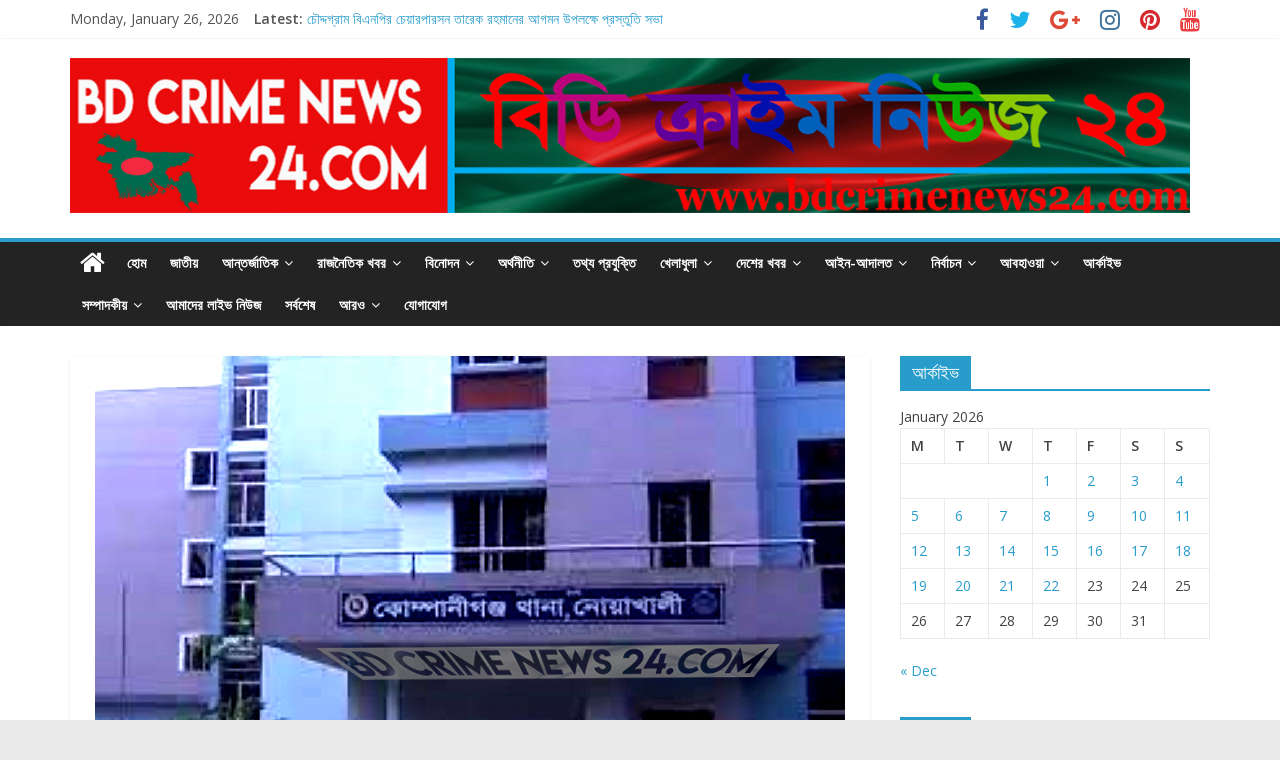

--- FILE ---
content_type: text/html; charset=UTF-8
request_url: https://bdcrimenews24.com/%E0%A6%A8%E0%A7%8B%E0%A7%9F%E0%A6%BE%E0%A6%96%E0%A6%BE%E0%A6%B2%E0%A7%80-%E0%A6%85%E0%A7%8D%E0%A6%AF%E0%A6%BE%E0%A6%AE%E0%A7%8D%E0%A6%AC%E0%A7%81%E0%A6%B2%E0%A7%87%E0%A6%A8%E0%A7%8D%E0%A6%B8-2/
body_size: 23784
content:
<!DOCTYPE html>
<html lang="en-US">
<head>
			<meta charset="UTF-8" />
		<meta name="viewport" content="width=device-width, initial-scale=1">
		<link rel="profile" href="http://gmpg.org/xfn/11" />
		<title>নোয়াখালী অ্যাম্বুলেন্সের ধাক্কায় নির্মাণ শ্রমিকের মৃত্যু &#8211; BD Crime News 24</title>
<meta name='robots' content='max-image-preview:large' />
<link rel='dns-prefetch' href='//fonts.googleapis.com' />
<link rel='dns-prefetch' href='//s.w.org' />
<link rel="alternate" type="application/rss+xml" title="BD Crime News 24 &raquo; Feed" href="https://bdcrimenews24.com/feed/" />
<link rel="alternate" type="application/rss+xml" title="BD Crime News 24 &raquo; Comments Feed" href="https://bdcrimenews24.com/comments/feed/" />
<link rel="alternate" type="application/rss+xml" title="BD Crime News 24 &raquo; নোয়াখালী অ্যাম্বুলেন্সের ধাক্কায় নির্মাণ শ্রমিকের মৃত্যু Comments Feed" href="https://bdcrimenews24.com/%e0%a6%a8%e0%a7%8b%e0%a7%9f%e0%a6%be%e0%a6%96%e0%a6%be%e0%a6%b2%e0%a7%80-%e0%a6%85%e0%a7%8d%e0%a6%af%e0%a6%be%e0%a6%ae%e0%a7%8d%e0%a6%ac%e0%a7%81%e0%a6%b2%e0%a7%87%e0%a6%a8%e0%a7%8d%e0%a6%b8-2/feed/" />
		<script type="text/javascript">
			window._wpemojiSettings = {"baseUrl":"https:\/\/s.w.org\/images\/core\/emoji\/13.1.0\/72x72\/","ext":".png","svgUrl":"https:\/\/s.w.org\/images\/core\/emoji\/13.1.0\/svg\/","svgExt":".svg","source":{"concatemoji":"https:\/\/bdcrimenews24.com\/wp-includes\/js\/wp-emoji-release.min.js?ver=5.8.12"}};
			!function(e,a,t){var n,r,o,i=a.createElement("canvas"),p=i.getContext&&i.getContext("2d");function s(e,t){var a=String.fromCharCode;p.clearRect(0,0,i.width,i.height),p.fillText(a.apply(this,e),0,0);e=i.toDataURL();return p.clearRect(0,0,i.width,i.height),p.fillText(a.apply(this,t),0,0),e===i.toDataURL()}function c(e){var t=a.createElement("script");t.src=e,t.defer=t.type="text/javascript",a.getElementsByTagName("head")[0].appendChild(t)}for(o=Array("flag","emoji"),t.supports={everything:!0,everythingExceptFlag:!0},r=0;r<o.length;r++)t.supports[o[r]]=function(e){if(!p||!p.fillText)return!1;switch(p.textBaseline="top",p.font="600 32px Arial",e){case"flag":return s([127987,65039,8205,9895,65039],[127987,65039,8203,9895,65039])?!1:!s([55356,56826,55356,56819],[55356,56826,8203,55356,56819])&&!s([55356,57332,56128,56423,56128,56418,56128,56421,56128,56430,56128,56423,56128,56447],[55356,57332,8203,56128,56423,8203,56128,56418,8203,56128,56421,8203,56128,56430,8203,56128,56423,8203,56128,56447]);case"emoji":return!s([10084,65039,8205,55357,56613],[10084,65039,8203,55357,56613])}return!1}(o[r]),t.supports.everything=t.supports.everything&&t.supports[o[r]],"flag"!==o[r]&&(t.supports.everythingExceptFlag=t.supports.everythingExceptFlag&&t.supports[o[r]]);t.supports.everythingExceptFlag=t.supports.everythingExceptFlag&&!t.supports.flag,t.DOMReady=!1,t.readyCallback=function(){t.DOMReady=!0},t.supports.everything||(n=function(){t.readyCallback()},a.addEventListener?(a.addEventListener("DOMContentLoaded",n,!1),e.addEventListener("load",n,!1)):(e.attachEvent("onload",n),a.attachEvent("onreadystatechange",function(){"complete"===a.readyState&&t.readyCallback()})),(n=t.source||{}).concatemoji?c(n.concatemoji):n.wpemoji&&n.twemoji&&(c(n.twemoji),c(n.wpemoji)))}(window,document,window._wpemojiSettings);
		</script>
		<style type="text/css">
img.wp-smiley,
img.emoji {
	display: inline !important;
	border: none !important;
	box-shadow: none !important;
	height: 1em !important;
	width: 1em !important;
	margin: 0 .07em !important;
	vertical-align: -0.1em !important;
	background: none !important;
	padding: 0 !important;
}
</style>
	<link rel='stylesheet' id='wp-block-library-css'  href='https://bdcrimenews24.com/wp-includes/css/dist/block-library/style.min.css?ver=5.8.12' type='text/css' media='all' />
<style id='wp-block-library-theme-inline-css' type='text/css'>
#start-resizable-editor-section{display:none}.wp-block-audio figcaption{color:#555;font-size:13px;text-align:center}.is-dark-theme .wp-block-audio figcaption{color:hsla(0,0%,100%,.65)}.wp-block-code{font-family:Menlo,Consolas,monaco,monospace;color:#1e1e1e;padding:.8em 1em;border:1px solid #ddd;border-radius:4px}.wp-block-embed figcaption{color:#555;font-size:13px;text-align:center}.is-dark-theme .wp-block-embed figcaption{color:hsla(0,0%,100%,.65)}.blocks-gallery-caption{color:#555;font-size:13px;text-align:center}.is-dark-theme .blocks-gallery-caption{color:hsla(0,0%,100%,.65)}.wp-block-image figcaption{color:#555;font-size:13px;text-align:center}.is-dark-theme .wp-block-image figcaption{color:hsla(0,0%,100%,.65)}.wp-block-pullquote{border-top:4px solid;border-bottom:4px solid;margin-bottom:1.75em;color:currentColor}.wp-block-pullquote__citation,.wp-block-pullquote cite,.wp-block-pullquote footer{color:currentColor;text-transform:uppercase;font-size:.8125em;font-style:normal}.wp-block-quote{border-left:.25em solid;margin:0 0 1.75em;padding-left:1em}.wp-block-quote cite,.wp-block-quote footer{color:currentColor;font-size:.8125em;position:relative;font-style:normal}.wp-block-quote.has-text-align-right{border-left:none;border-right:.25em solid;padding-left:0;padding-right:1em}.wp-block-quote.has-text-align-center{border:none;padding-left:0}.wp-block-quote.is-large,.wp-block-quote.is-style-large{border:none}.wp-block-search .wp-block-search__label{font-weight:700}.wp-block-group.has-background{padding:1.25em 2.375em;margin-top:0;margin-bottom:0}.wp-block-separator{border:none;border-bottom:2px solid;margin-left:auto;margin-right:auto;opacity:.4}.wp-block-separator:not(.is-style-wide):not(.is-style-dots){width:100px}.wp-block-separator.has-background:not(.is-style-dots){border-bottom:none;height:1px}.wp-block-separator.has-background:not(.is-style-wide):not(.is-style-dots){height:2px}.wp-block-table thead{border-bottom:3px solid}.wp-block-table tfoot{border-top:3px solid}.wp-block-table td,.wp-block-table th{padding:.5em;border:1px solid;word-break:normal}.wp-block-table figcaption{color:#555;font-size:13px;text-align:center}.is-dark-theme .wp-block-table figcaption{color:hsla(0,0%,100%,.65)}.wp-block-video figcaption{color:#555;font-size:13px;text-align:center}.is-dark-theme .wp-block-video figcaption{color:hsla(0,0%,100%,.65)}.wp-block-template-part.has-background{padding:1.25em 2.375em;margin-top:0;margin-bottom:0}#end-resizable-editor-section{display:none}
</style>
<link rel='stylesheet' id='colormag_style-css'  href='https://bdcrimenews24.com/wp-content/themes/colormag/style.css?ver=2.1.0' type='text/css' media='all' />
<link rel='stylesheet' id='colormag-fontawesome-css'  href='https://bdcrimenews24.com/wp-content/themes/colormag/fontawesome/css/font-awesome.min.css?ver=2.1.0' type='text/css' media='all' />
<link rel='stylesheet' id='colormag_googlefonts-css'  href='//fonts.googleapis.com/css?family=Open+Sans%3A400%2C600&#038;1&#038;display=swap&#038;ver=2.1.0' type='text/css' media='all' />
<script type='text/javascript' src='https://bdcrimenews24.com/wp-includes/js/jquery/jquery.min.js?ver=3.6.0' id='jquery-core-js'></script>
<script type='text/javascript' src='https://bdcrimenews24.com/wp-includes/js/jquery/jquery-migrate.min.js?ver=3.3.2' id='jquery-migrate-js'></script>
<!--[if lte IE 8]>
<script type='text/javascript' src='https://bdcrimenews24.com/wp-content/themes/colormag/js/html5shiv.min.js?ver=2.1.0' id='html5-js'></script>
<![endif]-->
<link rel="https://api.w.org/" href="https://bdcrimenews24.com/wp-json/" /><link rel="alternate" type="application/json" href="https://bdcrimenews24.com/wp-json/wp/v2/posts/23909" /><link rel="EditURI" type="application/rsd+xml" title="RSD" href="https://bdcrimenews24.com/xmlrpc.php?rsd" />
<link rel="wlwmanifest" type="application/wlwmanifest+xml" href="https://bdcrimenews24.com/wp-includes/wlwmanifest.xml" /> 
<meta name="generator" content="WordPress 5.8.12" />
<link rel="canonical" href="https://bdcrimenews24.com/%e0%a6%a8%e0%a7%8b%e0%a7%9f%e0%a6%be%e0%a6%96%e0%a6%be%e0%a6%b2%e0%a7%80-%e0%a6%85%e0%a7%8d%e0%a6%af%e0%a6%be%e0%a6%ae%e0%a7%8d%e0%a6%ac%e0%a7%81%e0%a6%b2%e0%a7%87%e0%a6%a8%e0%a7%8d%e0%a6%b8-2/" />
<link rel='shortlink' href='https://bdcrimenews24.com/?p=23909' />
<link rel="alternate" type="application/json+oembed" href="https://bdcrimenews24.com/wp-json/oembed/1.0/embed?url=https%3A%2F%2Fbdcrimenews24.com%2F%25e0%25a6%25a8%25e0%25a7%258b%25e0%25a7%259f%25e0%25a6%25be%25e0%25a6%2596%25e0%25a6%25be%25e0%25a6%25b2%25e0%25a7%2580-%25e0%25a6%2585%25e0%25a7%258d%25e0%25a6%25af%25e0%25a6%25be%25e0%25a6%25ae%25e0%25a7%258d%25e0%25a6%25ac%25e0%25a7%2581%25e0%25a6%25b2%25e0%25a7%2587%25e0%25a6%25a8%25e0%25a7%258d%25e0%25a6%25b8-2%2F" />
<link rel="alternate" type="text/xml+oembed" href="https://bdcrimenews24.com/wp-json/oembed/1.0/embed?url=https%3A%2F%2Fbdcrimenews24.com%2F%25e0%25a6%25a8%25e0%25a7%258b%25e0%25a7%259f%25e0%25a6%25be%25e0%25a6%2596%25e0%25a6%25be%25e0%25a6%25b2%25e0%25a7%2580-%25e0%25a6%2585%25e0%25a7%258d%25e0%25a6%25af%25e0%25a6%25be%25e0%25a6%25ae%25e0%25a7%258d%25e0%25a6%25ac%25e0%25a7%2581%25e0%25a6%25b2%25e0%25a7%2587%25e0%25a6%25a8%25e0%25a7%258d%25e0%25a6%25b8-2%2F&#038;format=xml" />
<link rel="pingback" href="https://bdcrimenews24.com/xmlrpc.php"><link rel="icon" href="https://bdcrimenews24.com/wp-content/uploads/2017/09/cropped-2-32x32.jpg" sizes="32x32" />
<link rel="icon" href="https://bdcrimenews24.com/wp-content/uploads/2017/09/cropped-2-192x192.jpg" sizes="192x192" />
<link rel="apple-touch-icon" href="https://bdcrimenews24.com/wp-content/uploads/2017/09/cropped-2-180x180.jpg" />
<meta name="msapplication-TileImage" content="https://bdcrimenews24.com/wp-content/uploads/2017/09/cropped-2-270x270.jpg" />
		<style type="text/css" id="wp-custom-css">
			/*
You can add your own CSS here.

Click the help icon above to learn more.
*/

.colophon .widget{
margin-bottom:10px !important;
}		</style>
		</head>

<body class="post-template-default single single-post postid-23909 single-format-standard wp-custom-logo wp-embed-responsive right-sidebar wide">

		<div id="page" class="hfeed site">
				<a class="skip-link screen-reader-text" href="#main">Skip to content</a>
				<header id="masthead" class="site-header clearfix ">
				<div id="header-text-nav-container" class="clearfix">
		
			<div class="news-bar">
				<div class="inner-wrap clearfix">
					
		<div class="date-in-header">
			Monday, January 26, 2026		</div>

		
		<div class="breaking-news">
			<strong class="breaking-news-latest">Latest:</strong>

			<ul class="newsticker">
									<li>
						<a href="https://bdcrimenews24.com/%e0%a6%9a%e0%a7%8c%e0%a6%a6%e0%a7%8d%e0%a6%a6%e0%a6%97%e0%a7%8d%e0%a6%b0%e0%a6%be%e0%a6%ae-%e0%a6%ac%e0%a6%bf%e0%a6%8f%e0%a6%a8%e0%a6%aa%e0%a6%bf%e0%a6%b0-%e0%a6%9a%e0%a7%87%e0%a7%9f%e0%a6%be%e0%a6%b0/" title="চৌদ্দগ্রাম বিএনপির চেয়ারপারসন তারেক রহমানের আগমন উপলক্ষে প্রস্তুতি সভা">
							চৌদ্দগ্রাম বিএনপির চেয়ারপারসন তারেক রহমানের আগমন উপলক্ষে প্রস্তুতি সভা						</a>
					</li>
									<li>
						<a href="https://bdcrimenews24.com/%e0%a6%95%e0%a7%81%e0%a6%ae%e0%a6%bf%e0%a6%b2%e0%a7%8d%e0%a6%b2%e0%a6%be-%e0%a7%a7%e0%a7%a6-%e0%a6%aa%e0%a7%8d%e0%a6%b0%e0%a6%be%e0%a6%b0%e0%a7%8d%e0%a6%a5%e0%a7%80%e0%a6%b0-%e0%a6%ae%e0%a6%a8/" title="কুমিল্লা ১০ প্রার্থীর মনোনয়ন প্রত্যাহার">
							কুমিল্লা ১০ প্রার্থীর মনোনয়ন প্রত্যাহার						</a>
					</li>
									<li>
						<a href="https://bdcrimenews24.com/%e0%a6%a8%e0%a7%8b%e0%a7%9f%e0%a6%be%e0%a6%96%e0%a6%be%e0%a6%b2%e0%a7%80-%e0%a6%ac%e0%a6%be%e0%a6%b8-%e0%a6%9a%e0%a6%be%e0%a6%b2%e0%a6%95%e0%a6%95%e0%a7%87-%e0%a6%87%e0%a7%9f%e0%a6%be%e0%a6%ac/" title="নোয়াখালী বাস চালককে ইয়াবাসহ গ্রেপ্তার">
							নোয়াখালী বাস চালককে ইয়াবাসহ গ্রেপ্তার						</a>
					</li>
									<li>
						<a href="https://bdcrimenews24.com/%e0%a6%9a%e0%a7%8c%e0%a6%a6%e0%a7%8d%e0%a6%a6%e0%a6%97%e0%a7%8d%e0%a6%b0%e0%a6%be%e0%a6%ae-%e0%a6%b0%e0%a6%be%e0%a6%a4%e0%a6%ad%e0%a6%b0-%e0%a6%ad%e0%a6%be%e0%a6%99%e0%a6%9a%e0%a7%81%e0%a6%b0/" title="চৌদ্দগ্রাম রাতভর ভাঙচুর-অগ্নিসংযোগের পর দুপুরে বিএনপি-জামায়াতের সংঘর্ষ, আহত-১৫">
							চৌদ্দগ্রাম রাতভর ভাঙচুর-অগ্নিসংযোগের পর দুপুরে বিএনপি-জামায়াতের সংঘর্ষ, আহত-১৫						</a>
					</li>
									<li>
						<a href="https://bdcrimenews24.com/%e0%a6%9c%e0%a6%bf%e0%a7%9f%e0%a6%be%e0%a6%89%e0%a6%b0-%e0%a6%b0%e0%a6%b9%e0%a6%ae%e0%a6%be%e0%a6%a8-%e0%a6%8f%e0%a6%95-%e0%a6%b8%e0%a6%a4%e0%a7%8d%e0%a6%af%e0%a6%bf%e0%a6%95%e0%a6%be%e0%a6%b0/" title="জিয়াউর রহমান : এক সত্যিকারের দেশপ্রেমিক ও জাতি গঠনের কারিগর">
							জিয়াউর রহমান : এক সত্যিকারের দেশপ্রেমিক ও জাতি গঠনের কারিগর						</a>
					</li>
							</ul>
		</div>

		
		<div class="social-links clearfix">
			<ul>
				<li><a href="https://www.facebook.com/BD-Crime-News-24com-117226776741380/" target="_blank"><i class="fa fa-facebook"></i></a></li><li><a href="https://twitter.com/bdcrimenew24" target="_blank"><i class="fa fa-twitter"></i></a></li><li><a href="https://plus.google.com/u/0/107516993693033936510" target="_blank"><i class="fa fa-google-plus"></i></a></li><li><a href="https://www.instagram.com/bdcrimenew24/" target="_blank"><i class="fa fa-instagram"></i></a></li><li><a href="https://www.pinterest.com/bdcrimenews24/" target="_blank"><i class="fa fa-pinterest"></i></a></li><li><a href="https://www.youtube.com/channel/UC37NyfMovhnoFjpJPPJ5eIQ/" target="_blank"><i class="fa fa-youtube"></i></a></li>			</ul>
		</div><!-- .social-links -->
						</div>
			</div>

			
		<div class="inner-wrap">
			<div id="header-text-nav-wrap" class="clearfix">

				<div id="header-left-section">
											<div id="header-logo-image">
							<a href="https://bdcrimenews24.com/" class="custom-logo-link" rel="home"><img width="1300" height="180" src="https://bdcrimenews24.com/wp-content/uploads/2017/12/New-man.jpg" class="custom-logo" alt="BD Crime News 24" srcset="https://bdcrimenews24.com/wp-content/uploads/2017/12/New-man.jpg 1300w, https://bdcrimenews24.com/wp-content/uploads/2017/12/New-man-300x42.jpg 300w, https://bdcrimenews24.com/wp-content/uploads/2017/12/New-man-768x106.jpg 768w, https://bdcrimenews24.com/wp-content/uploads/2017/12/New-man-1024x142.jpg 1024w" sizes="(max-width: 1300px) 100vw, 1300px" /></a>						</div><!-- #header-logo-image -->
						
					<div id="header-text" class="screen-reader-text">
													<h3 id="site-title">
								<a href="https://bdcrimenews24.com/" title="BD Crime News 24" rel="home">BD Crime News 24</a>
							</h3>
						
													<p id="site-description">
								The online newspaper							</p><!-- #site-description -->
											</div><!-- #header-text -->
				</div><!-- #header-left-section -->

				<div id="header-right-section">
											<div id="header-right-sidebar" class="clearfix">
							<aside id="text-12" class="widget widget_text clearfix">			<div class="textwidget"></div>
		</aside>						</div>
										</div><!-- #header-right-section -->

			</div><!-- #header-text-nav-wrap -->
		</div><!-- .inner-wrap -->

		
		<nav id="site-navigation" class="main-navigation clearfix" role="navigation">
			<div class="inner-wrap clearfix">
				
					<div class="home-icon">
						<a href="https://bdcrimenews24.com/"
						   title="BD Crime News 24"
						>
							<i class="fa fa-home"></i>
						</a>
					</div>
				
				
				<p class="menu-toggle"></p>
				<div class="menu-primary-container"><ul id="menu-main-menu" class="menu"><li id="menu-item-63" class="menu-item menu-item-type-custom menu-item-object-custom menu-item-home menu-item-63"><a href="https://bdcrimenews24.com/">হোম</a></li>
<li id="menu-item-957" class="menu-item menu-item-type-taxonomy menu-item-object-category menu-item-957"><a href="https://bdcrimenews24.com/category/%e0%a6%9c%e0%a6%be%e0%a6%a4%e0%a7%80%e0%a7%9f/">জাতীয়</a></li>
<li id="menu-item-956" class="menu-item menu-item-type-taxonomy menu-item-object-category menu-item-has-children menu-item-956"><a href="https://bdcrimenews24.com/category/%e0%a6%86%e0%a6%a8%e0%a7%8d%e0%a6%a4%e0%a6%b0%e0%a7%8d%e0%a6%9c%e0%a6%be%e0%a6%a4%e0%a6%bf%e0%a6%95/">আন্তর্জাতিক</a>
<ul class="sub-menu">
	<li id="menu-item-159" class="menu-item menu-item-type-taxonomy menu-item-object-category menu-item-has-children menu-item-159"><a href="https://bdcrimenews24.com/category/%e0%a6%aa%e0%a7%8d%e0%a6%b0%e0%a6%ac%e0%a6%be%e0%a6%b8%e0%a7%87/">প্রবাসে</a>
	<ul class="sub-menu">
		<li id="menu-item-176" class="menu-item menu-item-type-taxonomy menu-item-object-category menu-item-176"><a href="https://bdcrimenews24.com/category/%e0%a6%af%e0%a7%81%e0%a6%95%e0%a7%8d%e0%a6%a4%e0%a6%b0%e0%a6%be%e0%a6%b7%e0%a7%8d%e0%a6%9f%e0%a7%8d%e0%a6%b0/">যুক্তরাষ্ট্র</a></li>
		<li id="menu-item-196" class="menu-item menu-item-type-taxonomy menu-item-object-category menu-item-196"><a href="https://bdcrimenews24.com/category/%e0%a6%95%e0%a6%be%e0%a6%a8%e0%a6%be%e0%a6%a1%e0%a6%be/">কানাডা</a></li>
		<li id="menu-item-190" class="menu-item menu-item-type-taxonomy menu-item-object-category menu-item-190"><a href="https://bdcrimenews24.com/category/%e0%a6%87%e0%a6%89%e0%a6%b0%e0%a7%8b%e0%a6%aa/">ইউরোপ</a></li>
		<li id="menu-item-182" class="menu-item menu-item-type-taxonomy menu-item-object-category menu-item-182"><a href="https://bdcrimenews24.com/category/%e0%a6%86%e0%a6%ab%e0%a7%8d%e0%a6%b0%e0%a6%bf%e0%a6%95%e0%a6%be/">আফ্রিকা</a></li>
		<li id="menu-item-193" class="menu-item menu-item-type-taxonomy menu-item-object-category menu-item-193"><a href="https://bdcrimenews24.com/category/%e0%a6%8f%e0%a6%b6%e0%a6%bf%e0%a7%9f%e0%a6%be/">এশিয়া</a></li>
		<li id="menu-item-175" class="menu-item menu-item-type-taxonomy menu-item-object-category menu-item-175"><a href="https://bdcrimenews24.com/category/%e0%a6%af%e0%a7%81%e0%a6%95%e0%a7%8d%e0%a6%a4%e0%a6%b0%e0%a6%be%e0%a6%9c%e0%a7%8d%e0%a6%af/">যুক্তরাজ্য</a></li>
		<li id="menu-item-181" class="menu-item menu-item-type-taxonomy menu-item-object-category menu-item-181"><a href="https://bdcrimenews24.com/category/%e0%a6%85%e0%a6%b8%e0%a7%8d%e0%a6%9f%e0%a7%8d%e0%a6%b0%e0%a7%87%e0%a6%b2%e0%a6%bf%e0%a7%9f%e0%a6%be/">অস্ট্রেলিয়া</a></li>
		<li id="menu-item-134" class="menu-item menu-item-type-taxonomy menu-item-object-category menu-item-134"><a href="https://bdcrimenews24.com/category/%e0%a6%b0%e0%a6%be%e0%a6%b6%e0%a6%bf%e0%a7%9f%e0%a6%be/">রাশিয়া</a></li>
		<li id="menu-item-145" class="menu-item menu-item-type-taxonomy menu-item-object-category menu-item-145"><a href="https://bdcrimenews24.com/category/%e0%a6%b8%e0%a7%8c%e0%a6%a6%e0%a6%bf-%e0%a6%86%e0%a6%b0%e0%a6%ac/">সৌদি আরব</a></li>
		<li id="menu-item-161" class="menu-item menu-item-type-taxonomy menu-item-object-category menu-item-161"><a href="https://bdcrimenews24.com/category/%e0%a6%ab%e0%a7%8d%e0%a6%b0%e0%a6%be%e0%a6%a8%e0%a7%8d%e0%a6%b8/">ফ্রান্স</a></li>
		<li id="menu-item-187" class="menu-item menu-item-type-taxonomy menu-item-object-category menu-item-187"><a href="https://bdcrimenews24.com/category/%e0%a6%86%e0%a6%b0%e0%a6%ac-%e0%a6%86%e0%a6%ae%e0%a6%bf%e0%a6%b0%e0%a6%be%e0%a6%a4/">আরব আমিরাত</a></li>
		<li id="menu-item-173" class="menu-item menu-item-type-taxonomy menu-item-object-category menu-item-173"><a href="https://bdcrimenews24.com/category/%e0%a6%ae%e0%a6%bf%e0%a6%b6%e0%a6%b0/">মিশর</a></li>
		<li id="menu-item-146" class="menu-item menu-item-type-taxonomy menu-item-object-category menu-item-146"><a href="https://bdcrimenews24.com/category/%e0%a6%b8%e0%a7%8d%e0%a6%aa%e0%a7%87%e0%a6%a8/">স্পেন</a></li>
		<li id="menu-item-192" class="menu-item menu-item-type-taxonomy menu-item-object-category menu-item-192"><a href="https://bdcrimenews24.com/category/%e0%a6%8f%e0%a6%a8%e0%a7%8d%e0%a6%9f%e0%a6%be%e0%a6%b0%e0%a7%8d%e0%a6%95%e0%a6%9f%e0%a6%bf%e0%a6%95%e0%a6%be/">এন্টার্কটিকা</a></li>
	</ul>
</li>
</ul>
</li>
<li id="menu-item-112" class="menu-item menu-item-type-taxonomy menu-item-object-category menu-item-has-children menu-item-112"><a href="https://bdcrimenews24.com/category/%e0%a6%b0%e0%a6%be%e0%a6%9c%e0%a6%a8%e0%a7%88%e0%a6%a4%e0%a6%bf%e0%a6%95-%e0%a6%96%e0%a6%ac%e0%a6%b0/">রাজনৈতিক খবর</a>
<ul class="sub-menu">
	<li id="menu-item-80" class="menu-item menu-item-type-taxonomy menu-item-object-category menu-item-80"><a href="https://bdcrimenews24.com/category/%e0%a6%86%e0%a6%93%e0%a7%9f%e0%a6%be%e0%a6%ae%e0%a7%80-%e0%a6%b2%e0%a7%80%e0%a6%97/">আওয়ামী লীগ</a></li>
	<li id="menu-item-104" class="menu-item menu-item-type-taxonomy menu-item-object-category menu-item-104"><a href="https://bdcrimenews24.com/category/%e0%a6%ac%e0%a6%bf-%e0%a6%8f%e0%a6%a8-%e0%a6%aa%e0%a6%bf/">বি এন পি</a></li>
	<li id="menu-item-92" class="menu-item menu-item-type-taxonomy menu-item-object-category menu-item-92"><a href="https://bdcrimenews24.com/category/%e0%a6%9c%e0%a6%be%e0%a6%a4%e0%a7%80%e0%a7%9f-%e0%a6%aa%e0%a6%be%e0%a6%b0%e0%a7%8d%e0%a6%9f%e0%a6%bf/">জাতীয় পার্টি</a></li>
	<li id="menu-item-93" class="menu-item menu-item-type-taxonomy menu-item-object-category menu-item-93"><a href="https://bdcrimenews24.com/category/%e0%a6%9c%e0%a6%be%e0%a6%ae%e0%a6%be%e0%a7%9f%e0%a6%be%e0%a6%a4/">জামায়াত</a></li>
	<li id="menu-item-117" class="menu-item menu-item-type-taxonomy menu-item-object-category menu-item-117"><a href="https://bdcrimenews24.com/category/%e0%a6%b8%e0%a7%8d%e0%a6%ac%e0%a6%a4%e0%a6%a8%e0%a7%8d%e0%a6%a4%e0%a7%8d%e0%a6%b0/">স্বতন্ত্র</a></li>
	<li id="menu-item-73" class="menu-item menu-item-type-taxonomy menu-item-object-category menu-item-73"><a href="https://bdcrimenews24.com/category/%e0%a6%85%e0%a6%a8%e0%a7%8d%e0%a6%af%e0%a6%be%e0%a6%a8%e0%a7%8d%e0%a6%af-%e0%a6%a6%e0%a6%b2%e0%a7%87%e0%a6%b0-%e0%a6%96%e0%a6%ac%e0%a6%b0/">অন্যান্য দলের খবর</a></li>
</ul>
</li>
<li id="menu-item-105" class="menu-item menu-item-type-taxonomy menu-item-object-category menu-item-has-children menu-item-105"><a href="https://bdcrimenews24.com/category/%e0%a6%ac%e0%a6%bf%e0%a6%a8%e0%a7%8b%e0%a6%a6%e0%a6%a8/">বিনোদন</a>
<ul class="sub-menu">
	<li id="menu-item-102" class="menu-item menu-item-type-taxonomy menu-item-object-category menu-item-102"><a href="https://bdcrimenews24.com/category/%e0%a6%ac%e0%a7%9c-%e0%a6%aa%e0%a6%b0%e0%a7%8d%e0%a6%a6%e0%a6%be%e0%a6%b0-%e0%a6%96%e0%a6%ac%e0%a6%b0/">বড় পর্দার খবর</a></li>
	<li id="menu-item-90" class="menu-item menu-item-type-taxonomy menu-item-object-category menu-item-90"><a href="https://bdcrimenews24.com/category/%e0%a6%9b%e0%a7%8b%e0%a6%9f-%e0%a6%aa%e0%a6%b0%e0%a7%8d%e0%a6%a6%e0%a6%be%e0%a6%b0-%e0%a6%96%e0%a6%ac%e0%a6%b0/">ছোট পর্দার খবর</a></li>
	<li id="menu-item-98" class="menu-item menu-item-type-taxonomy menu-item-object-category menu-item-98"><a href="https://bdcrimenews24.com/category/%e0%a6%a8%e0%a6%be%e0%a6%9f%e0%a6%95/">নাটক</a></li>
	<li id="menu-item-78" class="menu-item menu-item-type-taxonomy menu-item-object-category menu-item-78"><a href="https://bdcrimenews24.com/category/%e0%a6%85%e0%a6%b8%e0%a7%8d%e0%a6%95%e0%a6%be%e0%a6%b0/">অস্কার</a></li>
	<li id="menu-item-160" class="menu-item menu-item-type-taxonomy menu-item-object-category menu-item-160"><a href="https://bdcrimenews24.com/category/%e0%a6%ab%e0%a6%bf%e0%a6%9a%e0%a6%be%e0%a6%b0/">ফিচার</a></li>
	<li id="menu-item-135" class="menu-item menu-item-type-taxonomy menu-item-object-category menu-item-135"><a href="https://bdcrimenews24.com/category/%e0%a6%b0%e0%a7%87%e0%a6%a1%e0%a6%bf%e0%a6%93/">রেডিও</a></li>
	<li id="menu-item-150" class="menu-item menu-item-type-taxonomy menu-item-object-category menu-item-150"><a href="https://bdcrimenews24.com/category/%e0%a6%9f%e0%a7%87%e0%a6%b2%e0%a6%bf%e0%a6%ad%e0%a6%bf%e0%a6%b6%e0%a6%a8/">টেলিভিশন</a></li>
	<li id="menu-item-136" class="menu-item menu-item-type-taxonomy menu-item-object-category menu-item-136"><a href="https://bdcrimenews24.com/category/%e0%a6%b2%e0%a6%be%e0%a6%87%e0%a6%ab-%e0%a6%b8%e0%a7%8d%e0%a6%9f%e0%a6%be%e0%a6%87%e0%a6%b2-%e0%a6%93-%e0%a6%ab%e0%a7%8d%e0%a6%af%e0%a6%be%e0%a6%b6%e0%a6%a8/">লাইফ স্টাইল ও ফ্যাশন</a></li>
	<li id="menu-item-75" class="menu-item menu-item-type-taxonomy menu-item-object-category menu-item-75"><a href="https://bdcrimenews24.com/category/%e0%a6%85%e0%a6%a8%e0%a7%8d%e0%a6%af%e0%a6%be%e0%a6%a8%e0%a7%8d%e0%a6%af-%e0%a6%ac%e0%a6%bf%e0%a6%a8%e0%a7%8b%e0%a6%a6%e0%a6%a8%e0%a7%87%e0%a6%b0-%e0%a6%96%e0%a6%ac%e0%a6%b0/">অন্যান্য বিনোদনের খবর</a></li>
</ul>
</li>
<li id="menu-item-76" class="menu-item menu-item-type-taxonomy menu-item-object-category menu-item-has-children menu-item-76"><a href="https://bdcrimenews24.com/category/%e0%a6%85%e0%a6%b0%e0%a7%8d%e0%a6%a5%e0%a6%a8%e0%a7%80%e0%a6%a4%e0%a6%bf/">অর্থনীতি</a>
<ul class="sub-menu">
	<li id="menu-item-107" class="menu-item menu-item-type-taxonomy menu-item-object-category menu-item-107"><a href="https://bdcrimenews24.com/category/%e0%a6%ac%e0%a7%8d%e0%a6%af%e0%a6%be%e0%a6%82%e0%a6%95%e0%a6%bf%e0%a6%82/">ব্যাংকিং</a></li>
	<li id="menu-item-115" class="menu-item menu-item-type-taxonomy menu-item-object-category menu-item-115"><a href="https://bdcrimenews24.com/category/%e0%a6%b6%e0%a6%bf%e0%a6%b2%e0%a7%8d%e0%a6%aa/">শিল্প</a></li>
	<li id="menu-item-85" class="menu-item menu-item-type-taxonomy menu-item-object-category menu-item-85"><a href="https://bdcrimenews24.com/category/%e0%a6%95%e0%a7%83%e0%a6%b7%e0%a6%bf/">কৃষি</a></li>
	<li id="menu-item-71" class="menu-item menu-item-type-taxonomy menu-item-object-category menu-item-71"><a href="https://bdcrimenews24.com/category/%e0%a6%85%e0%a6%a8%e0%a7%8d%e0%a6%af%e0%a6%be%e0%a6%a8%e0%a7%8d%e0%a6%af-%e0%a6%85%e0%a6%b0%e0%a7%8d%e0%a6%a5%e0%a6%a8%e0%a7%80%e0%a6%a4%e0%a6%bf%e0%a6%b0-%e0%a6%96%e0%a6%ac%e0%a6%b0/">অন্যান্য অর্থনীতির খবর</a></li>
	<li id="menu-item-164" class="menu-item menu-item-type-taxonomy menu-item-object-category menu-item-164"><a href="https://bdcrimenews24.com/category/%e0%a6%ac%e0%a6%be%e0%a6%a3%e0%a6%bf%e0%a6%9c%e0%a7%8d%e0%a6%af/">বাণিজ্য</a></li>
	<li id="menu-item-174" class="menu-item menu-item-type-taxonomy menu-item-object-category menu-item-174"><a href="https://bdcrimenews24.com/category/%e0%a6%ae%e0%a7%81%e0%a6%a6%e0%a7%8d%e0%a6%b0%e0%a6%be-%e0%a6%ac%e0%a6%be%e0%a6%9c%e0%a6%be%e0%a6%b0/">মুদ্রা বাজার</a></li>
	<li id="menu-item-137" class="menu-item menu-item-type-taxonomy menu-item-object-category menu-item-137"><a href="https://bdcrimenews24.com/category/%e0%a6%b6%e0%a7%87%e0%a7%9f%e0%a6%be%e0%a6%b0-%e0%a6%ac%e0%a6%be%e0%a6%9c%e0%a6%be%e0%a6%b0/">শেয়ার বাজার</a></li>
	<li id="menu-item-163" class="menu-item menu-item-type-taxonomy menu-item-object-category menu-item-163"><a href="https://bdcrimenews24.com/category/%e0%a6%ac%e0%a6%be%e0%a6%9c%e0%a7%87%e0%a6%9f/">বাজেট</a></li>
</ul>
</li>
<li id="menu-item-96" class="menu-item menu-item-type-taxonomy menu-item-object-category menu-item-96"><a href="https://bdcrimenews24.com/category/%e0%a6%a4%e0%a6%a5%e0%a7%8d%e0%a6%af-%e0%a6%aa%e0%a7%8d%e0%a6%b0%e0%a6%af%e0%a7%81%e0%a6%95%e0%a7%8d%e0%a6%a4%e0%a6%bf/">তথ্য প্রযুক্তি</a></li>
<li id="menu-item-88" class="menu-item menu-item-type-taxonomy menu-item-object-category menu-item-has-children menu-item-88"><a href="https://bdcrimenews24.com/category/%e0%a6%96%e0%a7%87%e0%a6%b2%e0%a6%be%e0%a6%a7%e0%a7%81%e0%a6%b2%e0%a6%be/">খেলাধুলা</a>
<ul class="sub-menu">
	<li id="menu-item-86" class="menu-item menu-item-type-taxonomy menu-item-object-category menu-item-has-children menu-item-86"><a href="https://bdcrimenews24.com/category/%e0%a6%95%e0%a7%8d%e0%a6%b0%e0%a6%bf%e0%a6%95%e0%a7%87%e0%a6%9f/">ক্রিকেট</a>
	<ul class="sub-menu">
		<li id="menu-item-6308" class="menu-item menu-item-type-post_type menu-item-object-page menu-item-6308"><a href="https://bdcrimenews24.com/player-stats/">Player Stats</a></li>
		<li id="menu-item-6309" class="menu-item menu-item-type-post_type menu-item-object-page menu-item-6309"><a href="https://bdcrimenews24.com/match-detail/">Match Detail</a></li>
		<li id="menu-item-6310" class="menu-item menu-item-type-post_type menu-item-object-page menu-item-6310"><a href="https://bdcrimenews24.com/matches/">Matches</a></li>
		<li id="menu-item-6311" class="menu-item menu-item-type-post_type menu-item-object-page menu-item-6311"><a href="https://bdcrimenews24.com/series/">Series</a></li>
	</ul>
</li>
	<li id="menu-item-101" class="menu-item menu-item-type-taxonomy menu-item-object-category menu-item-101"><a href="https://bdcrimenews24.com/category/%e0%a6%96%e0%a7%87%e0%a6%b2%e0%a6%be%e0%a6%a7%e0%a7%81%e0%a6%b2%e0%a6%be/%e0%a6%ab%e0%a7%81%e0%a6%9f%e0%a6%ac%e0%a6%b2/">ফুটবল</a></li>
	<li id="menu-item-94" class="menu-item menu-item-type-taxonomy menu-item-object-category menu-item-94"><a href="https://bdcrimenews24.com/category/%e0%a6%96%e0%a7%87%e0%a6%b2%e0%a6%be%e0%a6%a7%e0%a7%81%e0%a6%b2%e0%a6%be/%e0%a6%9f%e0%a7%87%e0%a6%a8%e0%a6%bf%e0%a6%b8/">টেনিস</a></li>
	<li id="menu-item-77" class="menu-item menu-item-type-taxonomy menu-item-object-category menu-item-77"><a href="https://bdcrimenews24.com/category/%e0%a6%85%e0%a6%b2%e0%a6%bf%e0%a6%ae%e0%a7%8d%e0%a6%aa%e0%a6%bf%e0%a6%95/">অলিম্পিক</a></li>
	<li id="menu-item-72" class="menu-item menu-item-type-taxonomy menu-item-object-category menu-item-72"><a href="https://bdcrimenews24.com/category/%e0%a6%85%e0%a6%a8%e0%a7%8d%e0%a6%af%e0%a6%be%e0%a6%a8%e0%a7%8d%e0%a6%af-%e0%a6%96%e0%a7%87%e0%a6%b2%e0%a6%be%e0%a6%b0-%e0%a6%96%e0%a6%ac%e0%a6%b0/">অন্যান্য খেলার খবর</a></li>
</ul>
</li>
<li id="menu-item-97" class="menu-item menu-item-type-taxonomy menu-item-object-category menu-item-has-children menu-item-97"><a href="https://bdcrimenews24.com/category/%e0%a6%a6%e0%a7%87%e0%a6%b6%e0%a7%87%e0%a6%b0-%e0%a6%96%e0%a6%ac%e0%a6%b0/">দেশের খবর</a>
<ul class="sub-menu">
	<li id="menu-item-110" class="menu-item menu-item-type-taxonomy menu-item-object-category menu-item-110"><a href="https://bdcrimenews24.com/category/%e0%a6%b0%e0%a6%be%e0%a6%9c%e0%a6%a7%e0%a6%be%e0%a6%a8%e0%a7%80%e0%a6%b0-%e0%a6%96%e0%a6%ac%e0%a6%b0/">রাজধানীর খবর</a></li>
	<li id="menu-item-106" class="menu-item menu-item-type-taxonomy menu-item-object-category menu-item-has-children menu-item-106"><a href="https://bdcrimenews24.com/category/%e0%a6%ac%e0%a6%bf%e0%a6%ad%e0%a6%be%e0%a6%97%e0%a7%80%e0%a7%9f-%e0%a6%b6%e0%a6%b9%e0%a6%b0%e0%a7%87%e0%a6%b0-%e0%a6%96%e0%a6%ac%e0%a6%b0/">বিভাগীয় শহরের খবর</a>
	<ul class="sub-menu">
		<li id="menu-item-95" class="menu-item menu-item-type-taxonomy menu-item-object-category menu-item-95"><a href="https://bdcrimenews24.com/category/%e0%a6%a2%e0%a6%be%e0%a6%95%e0%a6%be/">ঢাকা</a></li>
		<li id="menu-item-89" class="menu-item menu-item-type-taxonomy menu-item-object-category menu-item-89"><a href="https://bdcrimenews24.com/category/%e0%a6%9a%e0%a6%9f%e0%a7%8d%e0%a6%9f%e0%a6%97%e0%a7%8d%e0%a6%b0%e0%a6%be%e0%a6%ae/">চট্টগ্রাম</a></li>
		<li id="menu-item-87" class="menu-item menu-item-type-taxonomy menu-item-object-category menu-item-87"><a href="https://bdcrimenews24.com/category/%e0%a6%96%e0%a7%81%e0%a6%b2%e0%a6%a8%e0%a6%be/">খুলনা</a></li>
		<li id="menu-item-113" class="menu-item menu-item-type-taxonomy menu-item-object-category menu-item-113"><a href="https://bdcrimenews24.com/category/%e0%a6%b0%e0%a6%be%e0%a6%9c%e0%a6%b6%e0%a6%be%e0%a6%b9%e0%a7%80/">রাজশাহী</a></li>
		<li id="menu-item-109" class="menu-item menu-item-type-taxonomy menu-item-object-category menu-item-109"><a href="https://bdcrimenews24.com/category/%e0%a6%b0%e0%a6%82%e0%a6%aa%e0%a7%81%e0%a6%b0/">রংপুর</a></li>
		<li id="menu-item-116" class="menu-item menu-item-type-taxonomy menu-item-object-category menu-item-116"><a href="https://bdcrimenews24.com/category/%e0%a6%b8%e0%a6%bf%e0%a6%b2%e0%a7%87%e0%a6%9f/">সিলেট</a></li>
		<li id="menu-item-103" class="menu-item menu-item-type-taxonomy menu-item-object-category menu-item-103"><a href="https://bdcrimenews24.com/category/%e0%a6%ac%e0%a6%b0%e0%a6%bf%e0%a6%b6%e0%a6%be%e0%a6%b2/">বরিশাল</a></li>
		<li id="menu-item-108" class="menu-item menu-item-type-taxonomy menu-item-object-category menu-item-108"><a href="https://bdcrimenews24.com/category/%e0%a6%ae%e0%a7%9f%e0%a6%ae%e0%a6%a8%e0%a6%b8%e0%a6%bf%e0%a6%82%e0%a6%b9/">ময়মনসিংহ</a></li>
	</ul>
</li>
	<li id="menu-item-148" class="menu-item menu-item-type-taxonomy menu-item-object-category menu-item-148"><a href="https://bdcrimenews24.com/category/%e0%a6%9c%e0%a7%87%e0%a6%b2%e0%a6%be-%e0%a6%93-%e0%a6%89%e0%a6%aa%e0%a6%9c%e0%a7%87%e0%a6%b2%e0%a6%be%e0%a6%b0-%e0%a6%96%e0%a6%ac%e0%a6%b0/">জেলা ও উপজেলার খবর</a></li>
</ul>
</li>
<li id="menu-item-79" class="menu-item menu-item-type-taxonomy menu-item-object-category current-post-ancestor current-menu-parent current-post-parent menu-item-has-children menu-item-79"><a href="https://bdcrimenews24.com/category/%e0%a6%86%e0%a6%87%e0%a6%a8-%e0%a6%86%e0%a6%a6%e0%a6%be%e0%a6%b2%e0%a6%a4/">আইন-আদালত</a>
<ul class="sub-menu">
	<li id="menu-item-83" class="menu-item menu-item-type-taxonomy menu-item-object-category menu-item-83"><a href="https://bdcrimenews24.com/category/%e0%a6%89%e0%a6%9a%e0%a7%8d%e0%a6%9a-%e0%a6%86%e0%a6%a6%e0%a6%be%e0%a6%b2%e0%a6%a4/">উচ্চ আদালত</a></li>
	<li id="menu-item-99" class="menu-item menu-item-type-taxonomy menu-item-object-category menu-item-99"><a href="https://bdcrimenews24.com/category/%e0%a6%a8%e0%a6%bf%e0%a6%ae%e0%a7%8d%e0%a6%a8-%e0%a6%86%e0%a6%a6%e0%a6%be%e0%a6%b2%e0%a6%a4/">নিম্ন আদালত</a></li>
	<li id="menu-item-180" class="menu-item menu-item-type-taxonomy menu-item-object-category current-post-ancestor current-menu-parent current-post-parent menu-item-has-children menu-item-180"><a href="https://bdcrimenews24.com/category/%e0%a6%85%e0%a6%aa%e0%a6%b0%e0%a6%be%e0%a6%a7/">অপরাধ</a>
	<ul class="sub-menu">
		<li id="menu-item-152" class="menu-item menu-item-type-taxonomy menu-item-object-category menu-item-152"><a href="https://bdcrimenews24.com/category/%e0%a6%a6%e0%a7%81%e0%a6%b0%e0%a7%8d%e0%a6%a8%e0%a7%80%e0%a6%a4%e0%a6%bf/">দুর্নীতি</a></li>
		<li id="menu-item-202" class="menu-item menu-item-type-taxonomy menu-item-object-category current-post-ancestor current-menu-parent current-post-parent menu-item-202"><a href="https://bdcrimenews24.com/category/%e0%a6%9c%e0%a6%a8-%e0%a6%a6%e0%a7%81%e0%a6%b0%e0%a7%8d%e0%a6%ad%e0%a7%8b%e0%a6%97/">জন দুর্ভোগ</a></li>
	</ul>
</li>
	<li id="menu-item-151" class="menu-item menu-item-type-taxonomy menu-item-object-category menu-item-151"><a href="https://bdcrimenews24.com/category/%e0%a6%a6%e0%a7%81%e0%a6%a6%e0%a6%95-%e0%a6%96%e0%a6%ac%e0%a6%b0/">দুদক খবর</a></li>
	<li id="menu-item-172" class="menu-item menu-item-type-taxonomy menu-item-object-category menu-item-172"><a href="https://bdcrimenews24.com/category/%e0%a6%ae%e0%a6%be%e0%a6%a6%e0%a6%95-%e0%a6%a6%e0%a7%8d%e0%a6%b0%e0%a6%ac%e0%a7%8d%e0%a6%af/">মাদক দ্রব্য</a></li>
	<li id="menu-item-143" class="menu-item menu-item-type-taxonomy menu-item-object-category menu-item-143"><a href="https://bdcrimenews24.com/category/%e0%a6%b8%e0%a7%80%e0%a6%ae%e0%a6%be%e0%a6%a8%e0%a7%8d%e0%a6%a4-%e0%a6%96%e0%a6%ac%e0%a6%b0/">সীমান্ত খবর</a></li>
</ul>
</li>
<li id="menu-item-100" class="menu-item menu-item-type-taxonomy menu-item-object-category menu-item-has-children menu-item-100"><a href="https://bdcrimenews24.com/category/%e0%a6%a8%e0%a6%bf%e0%a6%b0%e0%a7%8d%e0%a6%ac%e0%a6%be%e0%a6%9a%e0%a6%a8/">নির্বাচন</a>
<ul class="sub-menu">
	<li id="menu-item-82" class="menu-item menu-item-type-taxonomy menu-item-object-category menu-item-82"><a href="https://bdcrimenews24.com/category/%e0%a6%87%e0%a6%b8%e0%a6%bf/">ইসি</a></li>
	<li id="menu-item-74" class="menu-item menu-item-type-taxonomy menu-item-object-category menu-item-74"><a href="https://bdcrimenews24.com/category/%e0%a6%85%e0%a6%a8%e0%a7%8d%e0%a6%af%e0%a6%be%e0%a6%a8%e0%a7%8d%e0%a6%af-%e0%a6%a8%e0%a6%bf%e0%a6%b0%e0%a7%8d%e0%a6%ac%e0%a6%be%e0%a6%9a%e0%a6%a8%e0%a7%87%e0%a6%b0-%e0%a6%96%e0%a6%ac%e0%a6%b0/">অন্যান্য নির্বাচনের খবর</a></li>
	<li id="menu-item-170" class="menu-item menu-item-type-taxonomy menu-item-object-category menu-item-has-children menu-item-170"><a href="https://bdcrimenews24.com/category/%e0%a6%ad%e0%a7%8b%e0%a6%9f/">ভোট</a>
	<ul class="sub-menu">
		<li id="menu-item-140" class="menu-item menu-item-type-taxonomy menu-item-object-category menu-item-140"><a href="https://bdcrimenews24.com/category/%e0%a6%b8%e0%a6%82%e0%a6%b8%e0%a6%a6/">সংসদ</a></li>
		<li id="menu-item-142" class="menu-item menu-item-type-taxonomy menu-item-object-category menu-item-142"><a href="https://bdcrimenews24.com/category/%e0%a6%b8%e0%a6%bf-%e0%a6%9f%e0%a6%bf-%e0%a6%95%e0%a6%b0%e0%a7%8d%e0%a6%aa%e0%a7%8b%e0%a6%b0%e0%a7%87%e0%a6%b6%e0%a6%a8/">সি.টি কর্পোরেশন</a></li>
		<li id="menu-item-149" class="menu-item menu-item-type-taxonomy menu-item-object-category menu-item-149"><a href="https://bdcrimenews24.com/category/%e0%a6%9c%e0%a7%87%e0%a6%b2%e0%a6%be-%e0%a6%aa%e0%a6%b0%e0%a6%bf%e0%a6%b7%e0%a6%a6/">জেলা পরিষদ</a></li>
		<li id="menu-item-158" class="menu-item menu-item-type-taxonomy menu-item-object-category menu-item-158"><a href="https://bdcrimenews24.com/category/%e0%a6%aa%e0%a7%8c%e0%a6%b0%e0%a6%b8%e0%a6%ad%e0%a6%be/">পৌরসভা</a></li>
		<li id="menu-item-189" class="menu-item menu-item-type-taxonomy menu-item-object-category menu-item-189"><a href="https://bdcrimenews24.com/category/%e0%a6%87%e0%a6%89-%e0%a6%aa%e0%a6%bf/">ইউ.পি</a></li>
	</ul>
</li>
</ul>
</li>
<li id="menu-item-183" class="menu-item menu-item-type-taxonomy menu-item-object-category menu-item-has-children menu-item-183"><a href="https://bdcrimenews24.com/category/%e0%a6%86%e0%a6%ac%e0%a6%b9%e0%a6%be%e0%a6%93%e0%a7%9f%e0%a6%be/">আবহাওয়া</a>
<ul class="sub-menu">
	<li id="menu-item-205" class="menu-item menu-item-type-taxonomy menu-item-object-category menu-item-205"><a href="https://bdcrimenews24.com/category/%e0%a6%9c%e0%a6%b2%e0%a6%ac%e0%a6%be%e0%a7%9f%e0%a7%81/">জলবায়ু</a></li>
	<li id="menu-item-157" class="menu-item menu-item-type-taxonomy menu-item-object-category menu-item-157"><a href="https://bdcrimenews24.com/category/%e0%a6%aa%e0%a6%b0%e0%a6%bf%e0%a6%ac%e0%a7%87%e0%a6%b6/">পরিবেশ</a></li>
</ul>
</li>
<li id="menu-item-188" class="menu-item menu-item-type-taxonomy menu-item-object-category menu-item-188"><a href="https://bdcrimenews24.com/category/%e0%a6%86%e0%a6%b0%e0%a7%8d%e0%a6%95%e0%a6%be%e0%a6%87%e0%a6%ad/">আর্কাইভ</a></li>
<li id="menu-item-138" class="menu-item menu-item-type-taxonomy menu-item-object-category menu-item-has-children menu-item-138"><a href="https://bdcrimenews24.com/category/%e0%a6%b8%e0%a6%ae%e0%a7%8d%e0%a6%aa%e0%a6%be%e0%a6%a6%e0%a6%95%e0%a7%80%e0%a7%9f/">সম্পাদকীয়</a>
<ul class="sub-menu">
	<li id="menu-item-195" class="menu-item menu-item-type-taxonomy menu-item-object-category menu-item-195"><a href="https://bdcrimenews24.com/category/%e0%a6%95%e0%a6%b2%e0%a6%be%e0%a6%ae/">কলাম</a></li>
	<li id="menu-item-203" class="menu-item menu-item-type-taxonomy menu-item-object-category menu-item-203"><a href="https://bdcrimenews24.com/category/%e0%a6%9c%e0%a6%a8%e0%a6%a4%e0%a6%be%e0%a6%b0-%e0%a6%96%e0%a7%8b%e0%a6%b2%e0%a6%be-%e0%a6%9a%e0%a6%bf%e0%a6%a0%e0%a6%bf/">জনতার খোলা চিঠি</a></li>
	<li id="menu-item-156" class="menu-item menu-item-type-taxonomy menu-item-object-category menu-item-156"><a href="https://bdcrimenews24.com/category/%e0%a6%a8%e0%a6%bf%e0%a6%b0%e0%a7%8d%e0%a6%ac%e0%a6%be%e0%a6%9a%e0%a6%bf%e0%a6%a4-%e0%a6%96%e0%a6%ac%e0%a6%b0/">নির্বাচিত খবর</a></li>
</ul>
</li>
<li id="menu-item-186" class="menu-item menu-item-type-taxonomy menu-item-object-category menu-item-186"><a href="https://bdcrimenews24.com/category/%e0%a6%86%e0%a6%ae%e0%a6%be%e0%a6%a6%e0%a7%87%e0%a6%b0-%e0%a6%b2%e0%a6%be%e0%a6%87%e0%a6%ad-%e0%a6%a8%e0%a6%bf%e0%a6%89%e0%a6%9c/">আমাদের লাইভ নিউজ</a></li>
<li id="menu-item-139" class="menu-item menu-item-type-taxonomy menu-item-object-category menu-item-139"><a href="https://bdcrimenews24.com/category/%e0%a6%b8%e0%a6%b0%e0%a7%8d%e0%a6%ac%e0%a6%b6%e0%a7%87%e0%a6%b7/">সর্বশেষ</a></li>
<li id="menu-item-209" class="menu-item menu-item-type-taxonomy menu-item-object-category menu-item-has-children menu-item-209"><a href="https://bdcrimenews24.com/category/%e0%a6%86%e0%a6%b0%e0%a6%93/">আরও</a>
<ul class="sub-menu">
	<li id="menu-item-118" class="menu-item menu-item-type-taxonomy menu-item-object-category menu-item-118"><a href="https://bdcrimenews24.com/category/%e0%a6%b8%e0%a7%8d%e0%a6%ac%e0%a6%be%e0%a6%b8%e0%a7%8d%e0%a6%a5%e0%a7%8d%e0%a6%af/">স্বাস্থ্য</a></li>
	<li id="menu-item-114" class="menu-item menu-item-type-taxonomy menu-item-object-category menu-item-114"><a href="https://bdcrimenews24.com/category/%e0%a6%b6%e0%a6%bf%e0%a6%95%e0%a7%8d%e0%a6%b7%e0%a6%be/">শিক্ষা</a></li>
	<li id="menu-item-141" class="menu-item menu-item-type-taxonomy menu-item-object-category menu-item-has-children menu-item-141"><a href="https://bdcrimenews24.com/category/%e0%a6%b8%e0%a6%be%e0%a6%b9%e0%a6%bf%e0%a6%a4%e0%a7%8d%e0%a6%af/">সাহিত্য</a>
	<ul class="sub-menu">
		<li id="menu-item-194" class="menu-item menu-item-type-taxonomy menu-item-object-category menu-item-194"><a href="https://bdcrimenews24.com/category/%e0%a6%95%e0%a6%ac%e0%a6%bf%e0%a6%a4%e0%a6%be/">কবিতা</a></li>
		<li id="menu-item-200" class="menu-item menu-item-type-taxonomy menu-item-object-category menu-item-200"><a href="https://bdcrimenews24.com/category/%e0%a6%97%e0%a6%b2%e0%a7%8d%e0%a6%aa/">গল্প</a></li>
		<li id="menu-item-162" class="menu-item menu-item-type-taxonomy menu-item-object-category menu-item-162"><a href="https://bdcrimenews24.com/category/%e0%a6%ac%e0%a6%87%e0%a6%ae%e0%a7%87%e0%a6%b2%e0%a6%be/">বইমেলা</a></li>
	</ul>
</li>
	<li id="menu-item-198" class="menu-item menu-item-type-taxonomy menu-item-object-category menu-item-198"><a href="https://bdcrimenews24.com/category/%e0%a6%95%e0%a7%8d%e0%a6%af%e0%a6%be%e0%a6%b0%e0%a6%bf%e0%a7%9f%e0%a6%be%e0%a6%b0/">ক্যারিয়ার</a></li>
	<li id="menu-item-165" class="menu-item menu-item-type-taxonomy menu-item-object-category menu-item-has-children menu-item-165"><a href="https://bdcrimenews24.com/category/%e0%a6%ac%e0%a6%bf%e0%a6%9c%e0%a7%8d%e0%a6%9e%e0%a6%be%e0%a6%a8/">বিজ্ঞান</a>
	<ul class="sub-menu">
		<li id="menu-item-153" class="menu-item menu-item-type-taxonomy menu-item-object-category menu-item-153"><a href="https://bdcrimenews24.com/category/%e0%a6%a6%e0%a7%87%e0%a6%b6%e0%a6%bf-%e0%a6%86%e0%a6%ac%e0%a6%bf%e0%a6%b7%e0%a7%8d%e0%a6%95%e0%a6%be%e0%a6%b0/">দেশি আবিষ্কার</a></li>
		<li id="menu-item-166" class="menu-item menu-item-type-taxonomy menu-item-object-category menu-item-166"><a href="https://bdcrimenews24.com/category/%e0%a6%ac%e0%a6%bf%e0%a6%a6%e0%a7%87%e0%a6%b6%e0%a7%80-%e0%a6%86%e0%a6%ac%e0%a6%bf%e0%a6%b7%e0%a7%8d%e0%a6%95%e0%a6%be%e0%a6%b0/">বিদেশী আবিষ্কার</a></li>
	</ul>
</li>
	<li id="menu-item-154" class="menu-item menu-item-type-taxonomy menu-item-object-category menu-item-has-children menu-item-154"><a href="https://bdcrimenews24.com/category/%e0%a6%a7%e0%a6%b0%e0%a7%8d%e0%a6%ae/">ধর্ম</a>
	<ul class="sub-menu">
		<li id="menu-item-191" class="menu-item menu-item-type-taxonomy menu-item-object-category menu-item-191"><a href="https://bdcrimenews24.com/category/%e0%a6%87%e0%a6%b8%e0%a6%b2%e0%a6%be%e0%a6%ae/">ইসলাম</a></li>
		<li id="menu-item-199" class="menu-item menu-item-type-taxonomy menu-item-object-category menu-item-199"><a href="https://bdcrimenews24.com/category/%e0%a6%96%e0%a7%8d%e0%a6%b0%e0%a6%bf%e0%a6%b8%e0%a7%8d%e0%a6%9f%e0%a6%be%e0%a6%a8/">খ্রিস্টান</a></li>
		<li id="menu-item-147" class="menu-item menu-item-type-taxonomy menu-item-object-category menu-item-147"><a href="https://bdcrimenews24.com/category/%e0%a6%b9%e0%a6%bf%e0%a6%a8%e0%a7%8d%e0%a6%a6%e0%a7%81/">হিন্দু</a></li>
		<li id="menu-item-167" class="menu-item menu-item-type-taxonomy menu-item-object-category menu-item-167"><a href="https://bdcrimenews24.com/category/%e0%a6%ac%e0%a7%8c%e0%a6%a6%e0%a7%8d%e0%a6%a7/">বৌদ্ধ</a></li>
		<li id="menu-item-179" class="menu-item menu-item-type-taxonomy menu-item-object-category menu-item-179"><a href="https://bdcrimenews24.com/category/%e0%a6%85%e0%a6%a8%e0%a7%8d%e0%a6%af%e0%a6%be%e0%a6%a8%e0%a7%8d%e0%a6%af-%e0%a6%a7%e0%a6%b0%e0%a7%8d%e0%a6%ae/">অন্যান্য ধর্ম</a></li>
	</ul>
</li>
	<li id="menu-item-171" class="menu-item menu-item-type-taxonomy menu-item-object-category menu-item-has-children menu-item-171"><a href="https://bdcrimenews24.com/category/%e0%a6%ae%e0%a6%a4%e0%a6%be%e0%a6%ae%e0%a6%a4/">মতামত</a>
	<ul class="sub-menu">
		<li id="menu-item-144" class="menu-item menu-item-type-taxonomy menu-item-object-category menu-item-144"><a href="https://bdcrimenews24.com/category/%e0%a6%b8%e0%a7%81%e0%a6%b6%e0%a6%bf%e0%a6%b2-%e0%a6%b8%e0%a6%ae%e0%a6%be%e0%a6%9c/">সুশিল সমাজ</a></li>
		<li id="menu-item-178" class="menu-item menu-item-type-taxonomy menu-item-object-category menu-item-178"><a href="https://bdcrimenews24.com/category/%e0%a6%b0%e0%a6%be%e0%a6%9c%e0%a6%a8%e0%a7%88%e0%a6%a4%e0%a6%bf%e0%a6%95/">রাজনৈতিক</a></li>
		<li id="menu-item-185" class="menu-item menu-item-type-taxonomy menu-item-object-category menu-item-185"><a href="https://bdcrimenews24.com/category/%e0%a6%86%e0%a6%ae%e0%a6%b2%e0%a6%be/">আমলা</a></li>
		<li id="menu-item-184" class="menu-item menu-item-type-taxonomy menu-item-object-category menu-item-184"><a href="https://bdcrimenews24.com/category/%e0%a6%86%e0%a6%ae%e0%a6%9c%e0%a6%a8%e0%a6%a4%e0%a6%be/">আমজনতা</a></li>
	</ul>
</li>
	<li id="menu-item-201" class="menu-item menu-item-type-taxonomy menu-item-object-category menu-item-has-children menu-item-201"><a href="https://bdcrimenews24.com/category/%e0%a6%9a%e0%a6%be%e0%a6%95%e0%a6%b0%e0%a6%bf%e0%a6%b0-%e0%a6%96%e0%a6%ac%e0%a6%b0/">চাকরির খবর</a>
	<ul class="sub-menu">
		<li id="menu-item-168" class="menu-item menu-item-type-taxonomy menu-item-object-category menu-item-168"><a href="https://bdcrimenews24.com/category/%e0%a6%ac%e0%a7%8d%e0%a6%b2%e0%a6%97%e0%a6%be%e0%a6%b0/">ব্লগার</a></li>
		<li id="menu-item-204" class="menu-item menu-item-type-taxonomy menu-item-object-category menu-item-204"><a href="https://bdcrimenews24.com/category/%e0%a6%9c%e0%a6%a8%e0%a6%aa%e0%a7%8d%e0%a6%b0%e0%a6%b6%e0%a6%be%e0%a6%b8%e0%a6%a8/">জনপ্রশাসন</a></li>
	</ul>
</li>
	<li id="menu-item-197" class="menu-item menu-item-type-taxonomy menu-item-object-category menu-item-197"><a href="https://bdcrimenews24.com/category/%e0%a6%95%e0%a7%8b%e0%a6%b0%e0%a6%86%e0%a6%a8-%e0%a6%93-%e0%a6%b9%e0%a6%be%e0%a6%a6%e0%a6%bf%e0%a6%b8/">কোরআন ও হাদিস</a></li>
</ul>
</li>
<li id="menu-item-64" class="menu-item menu-item-type-post_type menu-item-object-page menu-item-64"><a href="https://bdcrimenews24.com/contact/">যোগাযোগ</a></li>
</ul></div>
			</div>
		</nav>

				</div><!-- #header-text-nav-container -->
				</header><!-- #masthead -->
				<div id="main" class="clearfix">
				<div class="inner-wrap clearfix">
		
	<div id="primary">
		<div id="content" class="clearfix">

			
<article id="post-23909" class="post-23909 post type-post status-publish format-standard has-post-thumbnail hentry category-113 category-53 category-115 tag-8178">
	
				<div class="featured-image">
				<img width="750" height="430" src="https://bdcrimenews24.com/wp-content/uploads/2024/03/BD-CRIME-NEWS-24-1-20.jpg" class="attachment-colormag-featured-image size-colormag-featured-image wp-post-image" alt="" loading="lazy" srcset="https://bdcrimenews24.com/wp-content/uploads/2024/03/BD-CRIME-NEWS-24-1-20.jpg 750w, https://bdcrimenews24.com/wp-content/uploads/2024/03/BD-CRIME-NEWS-24-1-20-300x172.jpg 300w" sizes="(max-width: 750px) 100vw, 750px" />			</div>
			
	<div class="article-content clearfix">

		<div class="above-entry-meta"><span class="cat-links"><a href="https://bdcrimenews24.com/category/%e0%a6%85%e0%a6%aa%e0%a6%b0%e0%a6%be%e0%a6%a7/"  rel="category tag">অপরাধ</a>&nbsp;<a href="https://bdcrimenews24.com/category/%e0%a6%86%e0%a6%87%e0%a6%a8-%e0%a6%86%e0%a6%a6%e0%a6%be%e0%a6%b2%e0%a6%a4/"  rel="category tag">আইন-আদালত</a>&nbsp;<a href="https://bdcrimenews24.com/category/%e0%a6%9c%e0%a6%a8-%e0%a6%a6%e0%a7%81%e0%a6%b0%e0%a7%8d%e0%a6%ad%e0%a7%8b%e0%a6%97/"  rel="category tag">জন দুর্ভোগ</a>&nbsp;</span></div>
		<header class="entry-header">
			<h1 class="entry-title">
				নোয়াখালী অ্যাম্বুলেন্সের ধাক্কায় নির্মাণ শ্রমিকের মৃত্যু			</h1>
		</header>

		<div class="below-entry-meta">
			<span class="posted-on"><a href="https://bdcrimenews24.com/%e0%a6%a8%e0%a7%8b%e0%a7%9f%e0%a6%be%e0%a6%96%e0%a6%be%e0%a6%b2%e0%a7%80-%e0%a6%85%e0%a7%8d%e0%a6%af%e0%a6%be%e0%a6%ae%e0%a7%8d%e0%a6%ac%e0%a7%81%e0%a6%b2%e0%a7%87%e0%a6%a8%e0%a7%8d%e0%a6%b8-2/" title="5:17 pm" rel="bookmark"><i class="fa fa-calendar-o"></i> <time class="entry-date published" datetime="2024-03-27T17:17:57+06:00">March 27, 2024</time><time class="updated" datetime="2024-03-29T01:53:37+06:00">March 29, 2024</time></a></span>
			<span class="byline">
				<span class="author vcard">
					<i class="fa fa-user"></i>
					<a class="url fn n"
					   href="https://bdcrimenews24.com/author/admin/"
					   title="admin"
					>
						admin					</a>
				</span>
			</span>

							<span class="comments">
						<a href="https://bdcrimenews24.com/%e0%a6%a8%e0%a7%8b%e0%a7%9f%e0%a6%be%e0%a6%96%e0%a6%be%e0%a6%b2%e0%a7%80-%e0%a6%85%e0%a7%8d%e0%a6%af%e0%a6%be%e0%a6%ae%e0%a7%8d%e0%a6%ac%e0%a7%81%e0%a6%b2%e0%a7%87%e0%a6%a8%e0%a7%8d%e0%a6%b8-2/#respond"><i class="fa fa-comment"></i> 0 Comments</a>					</span>
				<span class="tag-links"><i class="fa fa-tags"></i><a href="https://bdcrimenews24.com/tag/%e0%a6%a8%e0%a7%8b%e0%a7%9f%e0%a6%be%e0%a6%96%e0%a6%be%e0%a6%b2%e0%a7%80-%e0%a6%85%e0%a7%8d%e0%a6%af%e0%a6%be%e0%a6%ae%e0%a7%8d%e0%a6%ac%e0%a7%81%e0%a6%b2%e0%a7%87%e0%a6%a8%e0%a7%8d%e0%a6%b8%e0%a7%87/" rel="tag">নোয়াখালী অ্যাম্বুলেন্সের চাকায় ব্যানার পেঁচিয়ে প্রাণ গেল চিকিৎসকের</a></span></div>
		<div class="entry-content clearfix">
			<div style="text-align: justify;"><strong>নোয়াখালী প্রতিনিধি, বিধান ভৌমিক, ২৭ মার্চ, ২০২৪ (বিডি ক্রাইম নিউজ ২৪) : </strong>নোয়াখালীর কোম্পানীগঞ্জের এক নির্মাণ শ্রমিক অ্যাম্বুলেন্সের ধাক্কায় নিহত হয়েছেন। এ সময় আরও এক শ্রমিক আহত হয়েছেন। নিহত আবুল কালাম (৩৫) উপজেলার সিরাজপুর ইউনিয়নের ২নম্বর ওয়ার্ডের মোহাম্মদ নগর গ্রামের রৌশন আলী মিয়াজী বাড়ির মৃত জয়নাল আবেদীনের ছেলে। বুধবার ২৭ মার্চ সকাল ৭টার দিকে বসুরহাট টু দাগনভূঞা সড়কের মীর বাড়ি এলাকায় এ দুর্ঘটনা ঘটে।</div>
<div style="text-align: justify;"></div>
<div style="text-align: justify;">এসব তথ্য নিশ্চিত করেন স্থানীয় ইউপি সদস্য মো.হায়দার হোসেন সম্রাট। তিনি বলেন, নিহত কালাম পেশায় একজন নির্মাণ শ্রমিক ছিল। ফেনী জেলার দাগনভূঞার তালের চারা এলাকার মাদরাসা মার্কেট সংলগ্ন একটি ভবনের নির্মাণ কাজ চলছিল। পায়ে হেঁটে ওই ভবনে কাজ করতে সকালে বাড়ি থেকে বের হয় কালাম। কাজে যাওয়ার পথে সে আরেক শ্রমিক সহ দাগনভূঞার মীর বাড়ির সামনে পৌঁছলে বসুরহাট থেকে ঢাকা মুখি একটি অ্যাম্বুলেন্স তাকে পিছন থেকে ধাক্কা মেরে পালিয়ে যায়। পরে স্থানীয়রা তাকে উদ্ধার করে কোম্পানীগঞ্জ উপজেলা স্বাস্থ্য কমপ্লেক্সে নিয়ে গেলে কর্তব্যরত চিকিৎসক  মৃত ঘোষণা করে।</div>
<div style="text-align: justify;"></div>
<div style="text-align: justify;">কোম্পানীগঞ্জ থানার ভারপ্রাপ্ত কর্মকর্তা (ওসি) প্রণব চৌধুরী বলেন, খবর পেয়ে পুলিশ পাঠানো হয়েছে। এ বিষয়ে আইনগত ব্যবস্থা নেওয়া হবে।</div>
		</div>

	</div>

	</article>

		</div><!-- #content -->

		
		<ul class="default-wp-page clearfix">
			<li class="previous"><a href="https://bdcrimenews24.com/%e0%a6%a8%e0%a7%8b%e0%a7%9f%e0%a6%be%e0%a6%96%e0%a6%be%e0%a6%b2%e0%a7%80-%e0%a6%a6%e0%a6%be%e0%a6%81%e0%a6%a4-%e0%a6%ac%e0%a7%8d%e0%a6%b0%e0%a6%be%e0%a6%b6-%e0%a6%95%e0%a6%b0%e0%a6%a4%e0%a7%87/" rel="prev"><span class="meta-nav">&larr;</span> নোয়াখালী দাঁত ব্রাশ করতে গিয়ে পানিতে ডুবে ভাই-বোনের মৃত্যু</a></li>
			<li class="next"><a href="https://bdcrimenews24.com/%e0%a6%b8%e0%a7%82%e0%a6%ac%e0%a6%b0%e0%a7%8d%e0%a6%a3%e0%a6%9a%e0%a6%b0-%e0%a6%8f%e0%a6%95-%e0%a6%aa%e0%a6%b0%e0%a6%bf%e0%a6%ac%e0%a6%be%e0%a6%b0%e0%a6%95%e0%a7%87-%e0%a6%ac%e0%a6%b8%e0%a6%a4/" rel="next">সূবর্ণচর এক পরিবারকে বসত বাড়ী থেকে উচ্ছেদের চেষ্টা, আতংকে পরিবার, থানায় অভিযোগ <span class="meta-nav">&rarr;</span></a></li>
		</ul>

		
	<div class="related-posts-wrapper">

		<h4 class="related-posts-main-title">
			<i class="fa fa-thumbs-up"></i><span>You May Also Like</span>
		</h4>

		<div class="related-posts clearfix">

							<div class="single-related-posts">

											<div class="related-posts-thumbnail">
							<a href="https://bdcrimenews24.com/%e0%a6%9a%e0%a7%8c%e0%a6%a6%e0%a7%8d%e0%a6%a6%e0%a6%97%e0%a7%8d%e0%a6%b0%e0%a6%be%e0%a6%ae-%e0%a6%ac%e0%a6%be%e0%a6%9c%e0%a6%be%e0%a6%b0%e0%a7%87-%e0%a6%ad%e0%a7%8d%e0%a6%b0%e0%a6%be%e0%a6%ae-2/" title="চৌদ্দগ্রাম বাজারে ভ্রাম্যমান আদালত, ৪ ব্যবসায়ীকে জরিমানা">
								<img width="390" height="205" src="https://bdcrimenews24.com/wp-content/uploads/2024/03/BD-CRIME-NEWS-24-1-8-390x205.jpg" class="attachment-colormag-featured-post-medium size-colormag-featured-post-medium wp-post-image" alt="" loading="lazy" />							</a>
						</div>
					
					<div class="article-content">
						<h3 class="entry-title">
							<a href="https://bdcrimenews24.com/%e0%a6%9a%e0%a7%8c%e0%a6%a6%e0%a7%8d%e0%a6%a6%e0%a6%97%e0%a7%8d%e0%a6%b0%e0%a6%be%e0%a6%ae-%e0%a6%ac%e0%a6%be%e0%a6%9c%e0%a6%be%e0%a6%b0%e0%a7%87-%e0%a6%ad%e0%a7%8d%e0%a6%b0%e0%a6%be%e0%a6%ae-2/" rel="bookmark" title="চৌদ্দগ্রাম বাজারে ভ্রাম্যমান আদালত, ৪ ব্যবসায়ীকে জরিমানা">
								চৌদ্দগ্রাম বাজারে ভ্রাম্যমান আদালত, ৪ ব্যবসায়ীকে জরিমানা							</a>
						</h3><!--/.post-title-->

						<div class="below-entry-meta">
			<span class="posted-on"><a href="https://bdcrimenews24.com/%e0%a6%9a%e0%a7%8c%e0%a6%a6%e0%a7%8d%e0%a6%a6%e0%a6%97%e0%a7%8d%e0%a6%b0%e0%a6%be%e0%a6%ae-%e0%a6%ac%e0%a6%be%e0%a6%9c%e0%a6%be%e0%a6%b0%e0%a7%87-%e0%a6%ad%e0%a7%8d%e0%a6%b0%e0%a6%be%e0%a6%ae-2/" title="3:33 pm" rel="bookmark"><i class="fa fa-calendar-o"></i> <time class="entry-date published" datetime="2024-03-20T15:33:23+06:00">March 20, 2024</time><time class="updated" datetime="2024-03-21T16:52:06+06:00">March 21, 2024</time></a></span>
			<span class="byline">
				<span class="author vcard">
					<i class="fa fa-user"></i>
					<a class="url fn n"
					   href="https://bdcrimenews24.com/author/admin/"
					   title="admin"
					>
						admin					</a>
				</span>
			</span>

							<span class="comments">
													<i class="fa fa-comment"></i><a href="https://bdcrimenews24.com/%e0%a6%9a%e0%a7%8c%e0%a6%a6%e0%a7%8d%e0%a6%a6%e0%a6%97%e0%a7%8d%e0%a6%b0%e0%a6%be%e0%a6%ae-%e0%a6%ac%e0%a6%be%e0%a6%9c%e0%a6%be%e0%a6%b0%e0%a7%87-%e0%a6%ad%e0%a7%8d%e0%a6%b0%e0%a6%be%e0%a6%ae-2/#respond">0</a>												</span>
				</div>					</div>

				</div><!--/.related-->
							<div class="single-related-posts">

											<div class="related-posts-thumbnail">
							<a href="https://bdcrimenews24.com/%e0%a6%95%e0%a7%81%e0%a6%ae%e0%a6%bf%e0%a6%b2%e0%a7%8d%e0%a6%b2%e0%a6%be%e0%a7%9f-%e0%a6%97%e0%a6%be%e0%a6%81%e0%a6%9c%e0%a6%be%e0%a6%b8%e0%a6%b9-%e0%a6%ae%e0%a6%be%e0%a6%a6%e0%a6%95-%e0%a6%ac/" title="কুমিল্লায় গাঁজাসহ মাদক ব্যবসায়ী আটক">
								<img width="390" height="205" src="https://bdcrimenews24.com/wp-content/uploads/2023/05/BD-CRIME-NEWS-24-5-25-390x205.jpg" class="attachment-colormag-featured-post-medium size-colormag-featured-post-medium wp-post-image" alt="" loading="lazy" />							</a>
						</div>
					
					<div class="article-content">
						<h3 class="entry-title">
							<a href="https://bdcrimenews24.com/%e0%a6%95%e0%a7%81%e0%a6%ae%e0%a6%bf%e0%a6%b2%e0%a7%8d%e0%a6%b2%e0%a6%be%e0%a7%9f-%e0%a6%97%e0%a6%be%e0%a6%81%e0%a6%9c%e0%a6%be%e0%a6%b8%e0%a6%b9-%e0%a6%ae%e0%a6%be%e0%a6%a6%e0%a6%95-%e0%a6%ac/" rel="bookmark" title="কুমিল্লায় গাঁজাসহ মাদক ব্যবসায়ী আটক">
								কুমিল্লায় গাঁজাসহ মাদক ব্যবসায়ী আটক							</a>
						</h3><!--/.post-title-->

						<div class="below-entry-meta">
			<span class="posted-on"><a href="https://bdcrimenews24.com/%e0%a6%95%e0%a7%81%e0%a6%ae%e0%a6%bf%e0%a6%b2%e0%a7%8d%e0%a6%b2%e0%a6%be%e0%a7%9f-%e0%a6%97%e0%a6%be%e0%a6%81%e0%a6%9c%e0%a6%be%e0%a6%b8%e0%a6%b9-%e0%a6%ae%e0%a6%be%e0%a6%a6%e0%a6%95-%e0%a6%ac/" title="8:58 pm" rel="bookmark"><i class="fa fa-calendar-o"></i> <time class="entry-date published" datetime="2023-05-16T20:58:18+06:00">May 16, 2023</time><time class="updated" datetime="2023-05-16T22:43:57+06:00">May 16, 2023</time></a></span>
			<span class="byline">
				<span class="author vcard">
					<i class="fa fa-user"></i>
					<a class="url fn n"
					   href="https://bdcrimenews24.com/author/admin/"
					   title="admin"
					>
						admin					</a>
				</span>
			</span>

							<span class="comments">
													<i class="fa fa-comment"></i><a href="https://bdcrimenews24.com/%e0%a6%95%e0%a7%81%e0%a6%ae%e0%a6%bf%e0%a6%b2%e0%a7%8d%e0%a6%b2%e0%a6%be%e0%a7%9f-%e0%a6%97%e0%a6%be%e0%a6%81%e0%a6%9c%e0%a6%be%e0%a6%b8%e0%a6%b9-%e0%a6%ae%e0%a6%be%e0%a6%a6%e0%a6%95-%e0%a6%ac/#respond">0</a>												</span>
				</div>					</div>

				</div><!--/.related-->
							<div class="single-related-posts">

											<div class="related-posts-thumbnail">
							<a href="https://bdcrimenews24.com/%e0%a6%b8%e0%a6%be%e0%a6%a4%e0%a6%95%e0%a7%8d%e0%a6%b7%e0%a7%80%e0%a6%b0%e0%a6%be-%e0%a6%a1%e0%a6%bf%e0%a6%ac%e0%a6%bf-%e0%a6%aa%e0%a7%81%e0%a6%b2%e0%a6%bf%e0%a6%b6%e0%a7%87%e0%a6%b0-%e0%a6%85/" title="সাতক্ষীরা ডিবি পুলিশের অভিযানে গাঁজা সহ মহিলা মাদক ব্যবসায়ী আটক">
								<img width="390" height="205" src="https://bdcrimenews24.com/wp-content/uploads/2020/02/BD-CRIME-NEWS-24-16-390x205.jpg" class="attachment-colormag-featured-post-medium size-colormag-featured-post-medium wp-post-image" alt="" loading="lazy" srcset="https://bdcrimenews24.com/wp-content/uploads/2020/02/BD-CRIME-NEWS-24-16-390x205.jpg 390w, https://bdcrimenews24.com/wp-content/uploads/2020/02/BD-CRIME-NEWS-24-16-32x18.jpg 32w" sizes="(max-width: 390px) 100vw, 390px" />							</a>
						</div>
					
					<div class="article-content">
						<h3 class="entry-title">
							<a href="https://bdcrimenews24.com/%e0%a6%b8%e0%a6%be%e0%a6%a4%e0%a6%95%e0%a7%8d%e0%a6%b7%e0%a7%80%e0%a6%b0%e0%a6%be-%e0%a6%a1%e0%a6%bf%e0%a6%ac%e0%a6%bf-%e0%a6%aa%e0%a7%81%e0%a6%b2%e0%a6%bf%e0%a6%b6%e0%a7%87%e0%a6%b0-%e0%a6%85/" rel="bookmark" title="সাতক্ষীরা ডিবি পুলিশের অভিযানে গাঁজা সহ মহিলা মাদক ব্যবসায়ী আটক">
								সাতক্ষীরা ডিবি পুলিশের অভিযানে গাঁজা সহ মহিলা মাদক ব্যবসায়ী আটক							</a>
						</h3><!--/.post-title-->

						<div class="below-entry-meta">
			<span class="posted-on"><a href="https://bdcrimenews24.com/%e0%a6%b8%e0%a6%be%e0%a6%a4%e0%a6%95%e0%a7%8d%e0%a6%b7%e0%a7%80%e0%a6%b0%e0%a6%be-%e0%a6%a1%e0%a6%bf%e0%a6%ac%e0%a6%bf-%e0%a6%aa%e0%a7%81%e0%a6%b2%e0%a6%bf%e0%a6%b6%e0%a7%87%e0%a6%b0-%e0%a6%85/" title="7:44 pm" rel="bookmark"><i class="fa fa-calendar-o"></i> <time class="entry-date published" datetime="2020-02-07T19:44:08+06:00">February 7, 2020</time><time class="updated" datetime="2020-02-09T14:51:33+06:00">February 9, 2020</time></a></span>
			<span class="byline">
				<span class="author vcard">
					<i class="fa fa-user"></i>
					<a class="url fn n"
					   href="https://bdcrimenews24.com/author/admin/"
					   title="admin"
					>
						admin					</a>
				</span>
			</span>

							<span class="comments">
													<i class="fa fa-comment"></i><a href="https://bdcrimenews24.com/%e0%a6%b8%e0%a6%be%e0%a6%a4%e0%a6%95%e0%a7%8d%e0%a6%b7%e0%a7%80%e0%a6%b0%e0%a6%be-%e0%a6%a1%e0%a6%bf%e0%a6%ac%e0%a6%bf-%e0%a6%aa%e0%a7%81%e0%a6%b2%e0%a6%bf%e0%a6%b6%e0%a7%87%e0%a6%b0-%e0%a6%85/#respond">0</a>												</span>
				</div>					</div>

				</div><!--/.related-->
			
		</div><!--/.post-related-->

	</div>

	
<div id="comments" class="comments-area">

	
		<div id="respond" class="comment-respond">
		<h3 id="reply-title" class="comment-reply-title">Leave a Reply <small><a rel="nofollow" id="cancel-comment-reply-link" href="/%E0%A6%A8%E0%A7%8B%E0%A7%9F%E0%A6%BE%E0%A6%96%E0%A6%BE%E0%A6%B2%E0%A7%80-%E0%A6%85%E0%A7%8D%E0%A6%AF%E0%A6%BE%E0%A6%AE%E0%A7%8D%E0%A6%AC%E0%A7%81%E0%A6%B2%E0%A7%87%E0%A6%A8%E0%A7%8D%E0%A6%B8-2/#respond" style="display:none;">Cancel reply</a></small></h3><form action="https://bdcrimenews24.com/wp-comments-post.php" method="post" id="commentform" class="comment-form" novalidate><p class="comment-notes"><span id="email-notes">Your email address will not be published.</span> Required fields are marked <span class="required">*</span></p><p class="comment-form-comment"><label for="comment">Comment</label> <textarea id="comment" name="comment" cols="45" rows="8" maxlength="65525" required="required"></textarea></p><p class="comment-form-author"><label for="author">Name <span class="required">*</span></label> <input id="author" name="author" type="text" value="" size="30" maxlength="245" required='required' /></p>
<p class="comment-form-email"><label for="email">Email <span class="required">*</span></label> <input id="email" name="email" type="email" value="" size="30" maxlength="100" aria-describedby="email-notes" required='required' /></p>
<p class="comment-form-url"><label for="url">Website</label> <input id="url" name="url" type="url" value="" size="30" maxlength="200" /></p>
<p class="comment-form-cookies-consent"><input id="wp-comment-cookies-consent" name="wp-comment-cookies-consent" type="checkbox" value="yes" /> <label for="wp-comment-cookies-consent">Save my name, email, and website in this browser for the next time I comment.</label></p>
<p class="form-submit"><input name="submit" type="submit" id="submit" class="submit" value="Post Comment" /> <input type='hidden' name='comment_post_ID' value='23909' id='comment_post_ID' />
<input type='hidden' name='comment_parent' id='comment_parent' value='0' />
</p></form>	</div><!-- #respond -->
	
</div><!-- #comments -->

	</div><!-- #primary -->


<div id="secondary">
	
	<aside id="calendar-6" class="widget widget_calendar clearfix"><h3 class="widget-title"><span>আর্কাইভ</span></h3><div id="calendar_wrap" class="calendar_wrap"><table id="wp-calendar" class="wp-calendar-table">
	<caption>January 2026</caption>
	<thead>
	<tr>
		<th scope="col" title="Monday">M</th>
		<th scope="col" title="Tuesday">T</th>
		<th scope="col" title="Wednesday">W</th>
		<th scope="col" title="Thursday">T</th>
		<th scope="col" title="Friday">F</th>
		<th scope="col" title="Saturday">S</th>
		<th scope="col" title="Sunday">S</th>
	</tr>
	</thead>
	<tbody>
	<tr>
		<td colspan="3" class="pad">&nbsp;</td><td><a href="https://bdcrimenews24.com/2026/01/01/" aria-label="Posts published on January 1, 2026">1</a></td><td><a href="https://bdcrimenews24.com/2026/01/02/" aria-label="Posts published on January 2, 2026">2</a></td><td><a href="https://bdcrimenews24.com/2026/01/03/" aria-label="Posts published on January 3, 2026">3</a></td><td><a href="https://bdcrimenews24.com/2026/01/04/" aria-label="Posts published on January 4, 2026">4</a></td>
	</tr>
	<tr>
		<td><a href="https://bdcrimenews24.com/2026/01/05/" aria-label="Posts published on January 5, 2026">5</a></td><td><a href="https://bdcrimenews24.com/2026/01/06/" aria-label="Posts published on January 6, 2026">6</a></td><td><a href="https://bdcrimenews24.com/2026/01/07/" aria-label="Posts published on January 7, 2026">7</a></td><td><a href="https://bdcrimenews24.com/2026/01/08/" aria-label="Posts published on January 8, 2026">8</a></td><td><a href="https://bdcrimenews24.com/2026/01/09/" aria-label="Posts published on January 9, 2026">9</a></td><td><a href="https://bdcrimenews24.com/2026/01/10/" aria-label="Posts published on January 10, 2026">10</a></td><td><a href="https://bdcrimenews24.com/2026/01/11/" aria-label="Posts published on January 11, 2026">11</a></td>
	</tr>
	<tr>
		<td><a href="https://bdcrimenews24.com/2026/01/12/" aria-label="Posts published on January 12, 2026">12</a></td><td><a href="https://bdcrimenews24.com/2026/01/13/" aria-label="Posts published on January 13, 2026">13</a></td><td><a href="https://bdcrimenews24.com/2026/01/14/" aria-label="Posts published on January 14, 2026">14</a></td><td><a href="https://bdcrimenews24.com/2026/01/15/" aria-label="Posts published on January 15, 2026">15</a></td><td><a href="https://bdcrimenews24.com/2026/01/16/" aria-label="Posts published on January 16, 2026">16</a></td><td><a href="https://bdcrimenews24.com/2026/01/17/" aria-label="Posts published on January 17, 2026">17</a></td><td><a href="https://bdcrimenews24.com/2026/01/18/" aria-label="Posts published on January 18, 2026">18</a></td>
	</tr>
	<tr>
		<td><a href="https://bdcrimenews24.com/2026/01/19/" aria-label="Posts published on January 19, 2026">19</a></td><td><a href="https://bdcrimenews24.com/2026/01/20/" aria-label="Posts published on January 20, 2026">20</a></td><td><a href="https://bdcrimenews24.com/2026/01/21/" aria-label="Posts published on January 21, 2026">21</a></td><td><a href="https://bdcrimenews24.com/2026/01/22/" aria-label="Posts published on January 22, 2026">22</a></td><td>23</td><td>24</td><td>25</td>
	</tr>
	<tr>
		<td id="today">26</td><td>27</td><td>28</td><td>29</td><td>30</td><td>31</td>
		<td class="pad" colspan="1">&nbsp;</td>
	</tr>
	</tbody>
	</table><nav aria-label="Previous and next months" class="wp-calendar-nav">
		<span class="wp-calendar-nav-prev"><a href="https://bdcrimenews24.com/2025/12/">&laquo; Dec</a></span>
		<span class="pad">&nbsp;</span>
		<span class="wp-calendar-nav-next">&nbsp;</span>
	</nav></div></aside><aside id="archives-2" class="widget widget_archive clearfix"><h3 class="widget-title"><span>আর্কাইভ</span></h3>		<label class="screen-reader-text" for="archives-dropdown-2">আর্কাইভ</label>
		<select id="archives-dropdown-2" name="archive-dropdown">
			
			<option value="">Select Month</option>
				<option value='https://bdcrimenews24.com/2026/01/'> January 2026 &nbsp;(34)</option>
	<option value='https://bdcrimenews24.com/2025/12/'> December 2025 &nbsp;(45)</option>
	<option value='https://bdcrimenews24.com/2025/11/'> November 2025 &nbsp;(53)</option>
	<option value='https://bdcrimenews24.com/2025/10/'> October 2025 &nbsp;(37)</option>
	<option value='https://bdcrimenews24.com/2025/09/'> September 2025 &nbsp;(34)</option>
	<option value='https://bdcrimenews24.com/2025/08/'> August 2025 &nbsp;(42)</option>
	<option value='https://bdcrimenews24.com/2025/07/'> July 2025 &nbsp;(37)</option>
	<option value='https://bdcrimenews24.com/2025/06/'> June 2025 &nbsp;(33)</option>
	<option value='https://bdcrimenews24.com/2025/05/'> May 2025 &nbsp;(39)</option>
	<option value='https://bdcrimenews24.com/2025/04/'> April 2025 &nbsp;(54)</option>
	<option value='https://bdcrimenews24.com/2025/03/'> March 2025 &nbsp;(54)</option>
	<option value='https://bdcrimenews24.com/2025/02/'> February 2025 &nbsp;(50)</option>
	<option value='https://bdcrimenews24.com/2025/01/'> January 2025 &nbsp;(54)</option>
	<option value='https://bdcrimenews24.com/2024/12/'> December 2024 &nbsp;(50)</option>
	<option value='https://bdcrimenews24.com/2024/11/'> November 2024 &nbsp;(47)</option>
	<option value='https://bdcrimenews24.com/2024/10/'> October 2024 &nbsp;(48)</option>
	<option value='https://bdcrimenews24.com/2024/09/'> September 2024 &nbsp;(41)</option>
	<option value='https://bdcrimenews24.com/2024/08/'> August 2024 &nbsp;(51)</option>
	<option value='https://bdcrimenews24.com/2024/07/'> July 2024 &nbsp;(37)</option>
	<option value='https://bdcrimenews24.com/2024/06/'> June 2024 &nbsp;(43)</option>
	<option value='https://bdcrimenews24.com/2024/05/'> May 2024 &nbsp;(49)</option>
	<option value='https://bdcrimenews24.com/2024/04/'> April 2024 &nbsp;(47)</option>
	<option value='https://bdcrimenews24.com/2024/03/'> March 2024 &nbsp;(56)</option>
	<option value='https://bdcrimenews24.com/2024/02/'> February 2024 &nbsp;(63)</option>
	<option value='https://bdcrimenews24.com/2024/01/'> January 2024 &nbsp;(67)</option>
	<option value='https://bdcrimenews24.com/2023/12/'> December 2023 &nbsp;(77)</option>
	<option value='https://bdcrimenews24.com/2023/11/'> November 2023 &nbsp;(72)</option>
	<option value='https://bdcrimenews24.com/2023/10/'> October 2023 &nbsp;(51)</option>
	<option value='https://bdcrimenews24.com/2023/09/'> September 2023 &nbsp;(52)</option>
	<option value='https://bdcrimenews24.com/2023/08/'> August 2023 &nbsp;(55)</option>
	<option value='https://bdcrimenews24.com/2023/07/'> July 2023 &nbsp;(54)</option>
	<option value='https://bdcrimenews24.com/2023/06/'> June 2023 &nbsp;(46)</option>
	<option value='https://bdcrimenews24.com/2023/05/'> May 2023 &nbsp;(47)</option>
	<option value='https://bdcrimenews24.com/2023/04/'> April 2023 &nbsp;(46)</option>
	<option value='https://bdcrimenews24.com/2023/03/'> March 2023 &nbsp;(43)</option>
	<option value='https://bdcrimenews24.com/2023/02/'> February 2023 &nbsp;(48)</option>
	<option value='https://bdcrimenews24.com/2023/01/'> January 2023 &nbsp;(62)</option>
	<option value='https://bdcrimenews24.com/2022/12/'> December 2022 &nbsp;(56)</option>
	<option value='https://bdcrimenews24.com/2022/11/'> November 2022 &nbsp;(56)</option>
	<option value='https://bdcrimenews24.com/2022/10/'> October 2022 &nbsp;(54)</option>
	<option value='https://bdcrimenews24.com/2022/09/'> September 2022 &nbsp;(73)</option>
	<option value='https://bdcrimenews24.com/2022/08/'> August 2022 &nbsp;(67)</option>
	<option value='https://bdcrimenews24.com/2022/07/'> July 2022 &nbsp;(57)</option>
	<option value='https://bdcrimenews24.com/2022/06/'> June 2022 &nbsp;(52)</option>
	<option value='https://bdcrimenews24.com/2022/05/'> May 2022 &nbsp;(66)</option>
	<option value='https://bdcrimenews24.com/2022/04/'> April 2022 &nbsp;(67)</option>
	<option value='https://bdcrimenews24.com/2022/03/'> March 2022 &nbsp;(80)</option>
	<option value='https://bdcrimenews24.com/2022/02/'> February 2022 &nbsp;(42)</option>
	<option value='https://bdcrimenews24.com/2022/01/'> January 2022 &nbsp;(72)</option>
	<option value='https://bdcrimenews24.com/2021/12/'> December 2021 &nbsp;(59)</option>
	<option value='https://bdcrimenews24.com/2021/11/'> November 2021 &nbsp;(84)</option>
	<option value='https://bdcrimenews24.com/2021/10/'> October 2021 &nbsp;(80)</option>
	<option value='https://bdcrimenews24.com/2021/09/'> September 2021 &nbsp;(84)</option>
	<option value='https://bdcrimenews24.com/2021/08/'> August 2021 &nbsp;(106)</option>
	<option value='https://bdcrimenews24.com/2021/07/'> July 2021 &nbsp;(118)</option>
	<option value='https://bdcrimenews24.com/2021/06/'> June 2021 &nbsp;(164)</option>
	<option value='https://bdcrimenews24.com/2021/05/'> May 2021 &nbsp;(150)</option>
	<option value='https://bdcrimenews24.com/2021/04/'> April 2021 &nbsp;(148)</option>
	<option value='https://bdcrimenews24.com/2021/03/'> March 2021 &nbsp;(130)</option>
	<option value='https://bdcrimenews24.com/2021/02/'> February 2021 &nbsp;(118)</option>
	<option value='https://bdcrimenews24.com/2021/01/'> January 2021 &nbsp;(119)</option>
	<option value='https://bdcrimenews24.com/2020/12/'> December 2020 &nbsp;(129)</option>
	<option value='https://bdcrimenews24.com/2020/11/'> November 2020 &nbsp;(97)</option>
	<option value='https://bdcrimenews24.com/2020/10/'> October 2020 &nbsp;(104)</option>
	<option value='https://bdcrimenews24.com/2020/09/'> September 2020 &nbsp;(82)</option>
	<option value='https://bdcrimenews24.com/2020/08/'> August 2020 &nbsp;(93)</option>
	<option value='https://bdcrimenews24.com/2020/07/'> July 2020 &nbsp;(135)</option>
	<option value='https://bdcrimenews24.com/2020/06/'> June 2020 &nbsp;(186)</option>
	<option value='https://bdcrimenews24.com/2020/05/'> May 2020 &nbsp;(190)</option>
	<option value='https://bdcrimenews24.com/2020/04/'> April 2020 &nbsp;(160)</option>
	<option value='https://bdcrimenews24.com/2020/03/'> March 2020 &nbsp;(95)</option>
	<option value='https://bdcrimenews24.com/2020/02/'> February 2020 &nbsp;(65)</option>
	<option value='https://bdcrimenews24.com/2020/01/'> January 2020 &nbsp;(109)</option>
	<option value='https://bdcrimenews24.com/2019/12/'> December 2019 &nbsp;(92)</option>
	<option value='https://bdcrimenews24.com/2019/11/'> November 2019 &nbsp;(79)</option>
	<option value='https://bdcrimenews24.com/2019/10/'> October 2019 &nbsp;(68)</option>
	<option value='https://bdcrimenews24.com/2019/09/'> September 2019 &nbsp;(28)</option>
	<option value='https://bdcrimenews24.com/2018/08/'> August 2018 &nbsp;(66)</option>
	<option value='https://bdcrimenews24.com/2018/07/'> July 2018 &nbsp;(114)</option>
	<option value='https://bdcrimenews24.com/2018/06/'> June 2018 &nbsp;(133)</option>
	<option value='https://bdcrimenews24.com/2018/05/'> May 2018 &nbsp;(191)</option>
	<option value='https://bdcrimenews24.com/2018/04/'> April 2018 &nbsp;(151)</option>
	<option value='https://bdcrimenews24.com/2018/03/'> March 2018 &nbsp;(144)</option>
	<option value='https://bdcrimenews24.com/2018/02/'> February 2018 &nbsp;(146)</option>
	<option value='https://bdcrimenews24.com/2018/01/'> January 2018 &nbsp;(165)</option>
	<option value='https://bdcrimenews24.com/2017/12/'> December 2017 &nbsp;(118)</option>
	<option value='https://bdcrimenews24.com/2017/11/'> November 2017 &nbsp;(97)</option>
	<option value='https://bdcrimenews24.com/2017/10/'> October 2017 &nbsp;(39)</option>
	<option value='https://bdcrimenews24.com/2017/09/'> September 2017 &nbsp;(91)</option>

		</select>

<script type="text/javascript">
/* <![CDATA[ */
(function() {
	var dropdown = document.getElementById( "archives-dropdown-2" );
	function onSelectChange() {
		if ( dropdown.options[ dropdown.selectedIndex ].value !== '' ) {
			document.location.href = this.options[ this.selectedIndex ].value;
		}
	}
	dropdown.onchange = onSelectChange;
})();
/* ]]> */
</script>
			</aside><aside id="meta-2" class="widget widget_meta clearfix"><h3 class="widget-title"><span>META</span></h3>
		<ul>
						<li><a href="https://bdcrimenews24.com/wp-login.php">Log in</a></li>
			<li><a href="https://bdcrimenews24.com/feed/">Entries feed</a></li>
			<li><a href="https://bdcrimenews24.com/comments/feed/">Comments feed</a></li>

			<li><a href="https://wordpress.org/">WordPress.org</a></li>
		</ul>

		</aside><aside id="media_video-3" class="widget widget_media_video clearfix"><h3 class="widget-title"><span>ভিডিও</span></h3></aside><aside id="colormag_300x250_advertisement_widget-3" class="widget widget_300x250_advertisement clearfix">
		<div class="advertisement_300x250">
							<div class="advertisement-title">
					<h3 class="widget-title"><span>AD</span></h3>				</div>
				<div class="advertisement-content"><img src="https://bdcrimenews24.com/wp-content/uploads/2019/11/200w_d.gif" width="300" height="250" alt=""></div>		</div>

		</aside><aside id="colormag_featured_posts_vertical_widget-3" class="widget widget_featured_posts widget_featured_posts_vertical widget_featured_meta clearfix">
		<h3 class="widget-title" ><span >আরও</span></h3><div class="first-post">
			<div class="single-article clearfix">
				<figure><a href="https://bdcrimenews24.com/%e0%a6%a8%e0%a7%8b%e0%a6%ac%e0%a6%bf%e0%a6%aa%e0%a7%8d%e0%a6%b0%e0%a6%ac%e0%a6%bf%e0%a6%b0-%e0%a6%b8%e0%a6%99%e0%a7%8d%e0%a6%97%e0%a7%87-%e0%a6%a4%e0%a7%81%e0%a6%b0%e0%a6%b8%e0%a7%8d%e0%a6%95%e0%a7%87/" title="নোবিপ্রবির সঙ্গে তুরস্কের দুই বিশ্ববিদ্যালয়ের সমঝোতা স্মারক ও ইরাসমাস চুক্তি"><img width="390" height="205" src="https://bdcrimenews24.com/wp-content/uploads/2026/01/BD-CRIME-NEWS-24-1-12-390x205.jpg" class="attachment-colormag-featured-post-medium size-colormag-featured-post-medium wp-post-image" alt="নোবিপ্রবির সঙ্গে তুরস্কের দুই বিশ্ববিদ্যালয়ের সমঝোতা স্মারক ও ইরাসমাস চুক্তি" loading="lazy" title="নোবিপ্রবির সঙ্গে তুরস্কের দুই বিশ্ববিদ্যালয়ের সমঝোতা স্মারক ও ইরাসমাস চুক্তি" /></a></figure>
				<div class="article-content">
					<div class="above-entry-meta"><span class="cat-links"><a href="https://bdcrimenews24.com/category/%e0%a6%86%e0%a6%b0%e0%a6%93/"  rel="category tag">আরও</a>&nbsp;<a href="https://bdcrimenews24.com/category/%e0%a6%b6%e0%a6%bf%e0%a6%95%e0%a7%8d%e0%a6%b7%e0%a6%be/"  rel="category tag">শিক্ষা</a>&nbsp;</span></div>		<h3 class="entry-title">
			<a href="https://bdcrimenews24.com/%e0%a6%a8%e0%a7%8b%e0%a6%ac%e0%a6%bf%e0%a6%aa%e0%a7%8d%e0%a6%b0%e0%a6%ac%e0%a6%bf%e0%a6%b0-%e0%a6%b8%e0%a6%99%e0%a7%8d%e0%a6%97%e0%a7%87-%e0%a6%a4%e0%a7%81%e0%a6%b0%e0%a6%b8%e0%a7%8d%e0%a6%95%e0%a7%87/" title="নোবিপ্রবির সঙ্গে তুরস্কের দুই বিশ্ববিদ্যালয়ের সমঝোতা স্মারক ও ইরাসমাস চুক্তি">
				নোবিপ্রবির সঙ্গে তুরস্কের দুই বিশ্ববিদ্যালয়ের সমঝোতা স্মারক ও ইরাসমাস চুক্তি			</a>
		</h3>
		<div class="below-entry-meta"><span class="posted-on"><a href="https://bdcrimenews24.com/%e0%a6%a8%e0%a7%8b%e0%a6%ac%e0%a6%bf%e0%a6%aa%e0%a7%8d%e0%a6%b0%e0%a6%ac%e0%a6%bf%e0%a6%b0-%e0%a6%b8%e0%a6%99%e0%a7%8d%e0%a6%97%e0%a7%87-%e0%a6%a4%e0%a7%81%e0%a6%b0%e0%a6%b8%e0%a7%8d%e0%a6%95%e0%a7%87/" title="1:03 pm" rel="bookmark"><i class="fa fa-calendar-o"></i> <time class="entry-date published" datetime="2026-01-06T13:03:54+06:00">January 6, 2026</time><time class="updated" datetime="2026-01-12T11:56:13+06:00">January 12, 2026</time></a></span>
		<span class="byline">
			<span class="author vcard">
				<i class="fa fa-user"></i>
				<a class="url fn n"
				   href="https://bdcrimenews24.com/author/admin/"
				   title="admin"
				>
					admin				</a>
			</span>
		</span>

					<span class="comments">
				<i class="fa fa-comment"></i><a href="https://bdcrimenews24.com/%e0%a6%a8%e0%a7%8b%e0%a6%ac%e0%a6%bf%e0%a6%aa%e0%a7%8d%e0%a6%b0%e0%a6%ac%e0%a6%bf%e0%a6%b0-%e0%a6%b8%e0%a6%99%e0%a7%8d%e0%a6%97%e0%a7%87-%e0%a6%a4%e0%a7%81%e0%a6%b0%e0%a6%b8%e0%a7%8d%e0%a6%95%e0%a7%87/#respond">0</a>			</span>
		
		</div>
											<div class="entry-content">
							<p>নোয়াখালী প্রতিনিধি, বিধান ভৌমিক, ০৬ জানুয়ারি, ২০২৬ (বিডি ক্রাইম নিউজ ২৪) : নোয়াখালী বিজ্ঞান ও প্রযুক্তি বিশ্ববিদ্যালয়ের (নোবিপ্রবি) সঙ্গে তুরস্কের</p>
						</div>
									</div>

			</div>
			</div><div class="following-post">
			<div class="single-article clearfix">
				<figure><a href="https://bdcrimenews24.com/%e0%a6%9a%e0%a7%8c%e0%a6%a6%e0%a7%8d%e0%a6%a6%e0%a6%97%e0%a7%8d%e0%a6%b0%e0%a6%be%e0%a6%ae-%e0%a6%95%e0%a7%81%e0%a6%b2%e0%a6%bf%e0%a7%9f%e0%a6%be%e0%a6%b0%e0%a6%be-%e0%a6%89%e0%a6%9a%e0%a7%8d%e0%a6%9a/" title="চৌদ্দগ্রাম কুলিয়ারা উচ্চ বিদ্যালয়ের সুবর্ণ জয়ন্তী-২০২৫ অনুষ্ঠিত"><img width="130" height="90" src="https://bdcrimenews24.com/wp-content/uploads/2025/12/BD-CRIME-NEWS-24-1-22-130x90.jpg" class="attachment-colormag-featured-post-small size-colormag-featured-post-small wp-post-image" alt="চৌদ্দগ্রাম কুলিয়ারা উচ্চ বিদ্যালয়ের সুবর্ণ জয়ন্তী-২০২৫ অনুষ্ঠিত" loading="lazy" title="চৌদ্দগ্রাম কুলিয়ারা উচ্চ বিদ্যালয়ের সুবর্ণ জয়ন্তী-২০২৫ অনুষ্ঠিত" srcset="https://bdcrimenews24.com/wp-content/uploads/2025/12/BD-CRIME-NEWS-24-1-22-130x90.jpg 130w, https://bdcrimenews24.com/wp-content/uploads/2025/12/BD-CRIME-NEWS-24-1-22-392x272.jpg 392w" sizes="(max-width: 130px) 100vw, 130px" /></a></figure>
				<div class="article-content">
					<div class="above-entry-meta"><span class="cat-links"><a href="https://bdcrimenews24.com/category/%e0%a6%86%e0%a6%b0%e0%a6%93/"  rel="category tag">আরও</a>&nbsp;<a href="https://bdcrimenews24.com/category/%e0%a6%b6%e0%a6%bf%e0%a6%95%e0%a7%8d%e0%a6%b7%e0%a6%be/"  rel="category tag">শিক্ষা</a>&nbsp;</span></div>		<h3 class="entry-title">
			<a href="https://bdcrimenews24.com/%e0%a6%9a%e0%a7%8c%e0%a6%a6%e0%a7%8d%e0%a6%a6%e0%a6%97%e0%a7%8d%e0%a6%b0%e0%a6%be%e0%a6%ae-%e0%a6%95%e0%a7%81%e0%a6%b2%e0%a6%bf%e0%a7%9f%e0%a6%be%e0%a6%b0%e0%a6%be-%e0%a6%89%e0%a6%9a%e0%a7%8d%e0%a6%9a/" title="চৌদ্দগ্রাম কুলিয়ারা উচ্চ বিদ্যালয়ের সুবর্ণ জয়ন্তী-২০২৫ অনুষ্ঠিত">
				চৌদ্দগ্রাম কুলিয়ারা উচ্চ বিদ্যালয়ের সুবর্ণ জয়ন্তী-২০২৫ অনুষ্ঠিত			</a>
		</h3>
		<div class="below-entry-meta"><span class="posted-on"><a href="https://bdcrimenews24.com/%e0%a6%9a%e0%a7%8c%e0%a6%a6%e0%a7%8d%e0%a6%a6%e0%a6%97%e0%a7%8d%e0%a6%b0%e0%a6%be%e0%a6%ae-%e0%a6%95%e0%a7%81%e0%a6%b2%e0%a6%bf%e0%a7%9f%e0%a6%be%e0%a6%b0%e0%a6%be-%e0%a6%89%e0%a6%9a%e0%a7%8d%e0%a6%9a/" title="1:18 pm" rel="bookmark"><i class="fa fa-calendar-o"></i> <time class="entry-date published" datetime="2025-12-26T13:18:46+06:00">December 26, 2025</time><time class="updated" datetime="2025-12-26T14:19:52+06:00">December 26, 2025</time></a></span>
		<span class="byline">
			<span class="author vcard">
				<i class="fa fa-user"></i>
				<a class="url fn n"
				   href="https://bdcrimenews24.com/author/admin/"
				   title="admin"
				>
					admin				</a>
			</span>
		</span>

					<span class="comments">
				<i class="fa fa-comment"></i><a href="https://bdcrimenews24.com/%e0%a6%9a%e0%a7%8c%e0%a6%a6%e0%a7%8d%e0%a6%a6%e0%a6%97%e0%a7%8d%e0%a6%b0%e0%a6%be%e0%a6%ae-%e0%a6%95%e0%a7%81%e0%a6%b2%e0%a6%bf%e0%a7%9f%e0%a6%be%e0%a6%b0%e0%a6%be-%e0%a6%89%e0%a6%9a%e0%a7%8d%e0%a6%9a/#respond">0</a>			</span>
		
		</div>
									</div>

			</div>
			
			<div class="single-article clearfix">
				<figure><a href="https://bdcrimenews24.com/%e0%a6%9a%e0%a7%8c%e0%a6%a6%e0%a7%8d%e0%a6%a6%e0%a6%97%e0%a7%8d%e0%a6%b0%e0%a6%be%e0%a6%ae-%e0%a6%a8%e0%a6%ac%e0%a6%be%e0%a6%97%e0%a6%a4-%e0%a6%87%e0%a6%89%e0%a6%8f%e0%a6%a8%e0%a6%93-%e0%a6%a8/" title="চৌদ্দগ্রাম নবাগত ইউএনও নুরুল আমিনের যোগদান"><img width="130" height="90" src="https://bdcrimenews24.com/wp-content/uploads/2025/12/BD-CRIME-NEWS-24-1-14-130x90.jpeg" class="attachment-colormag-featured-post-small size-colormag-featured-post-small wp-post-image" alt="চৌদ্দগ্রাম নবাগত ইউএনও নুরুল আমিনের যোগদান" loading="lazy" title="চৌদ্দগ্রাম নবাগত ইউএনও নুরুল আমিনের যোগদান" srcset="https://bdcrimenews24.com/wp-content/uploads/2025/12/BD-CRIME-NEWS-24-1-14-130x90.jpeg 130w, https://bdcrimenews24.com/wp-content/uploads/2025/12/BD-CRIME-NEWS-24-1-14-392x272.jpeg 392w" sizes="(max-width: 130px) 100vw, 130px" /></a></figure>
				<div class="article-content">
					<div class="above-entry-meta"><span class="cat-links"><a href="https://bdcrimenews24.com/category/%e0%a6%86%e0%a6%b0%e0%a6%93/"  rel="category tag">আরও</a>&nbsp;<a href="https://bdcrimenews24.com/category/%e0%a6%95%e0%a7%8d%e0%a6%af%e0%a6%be%e0%a6%b0%e0%a6%bf%e0%a7%9f%e0%a6%be%e0%a6%b0/"  rel="category tag">ক্যারিয়ার</a>&nbsp;<a href="https://bdcrimenews24.com/category/%e0%a6%9c%e0%a6%a8%e0%a6%aa%e0%a7%8d%e0%a6%b0%e0%a6%b6%e0%a6%be%e0%a6%b8%e0%a6%a8/"  rel="category tag">জনপ্রশাসন</a>&nbsp;<a href="https://bdcrimenews24.com/category/%e0%a6%b8%e0%a7%81%e0%a6%b6%e0%a6%bf%e0%a6%b2-%e0%a6%b8%e0%a6%ae%e0%a6%be%e0%a6%9c/"  rel="category tag">সুশিল সমাজ</a>&nbsp;</span></div>		<h3 class="entry-title">
			<a href="https://bdcrimenews24.com/%e0%a6%9a%e0%a7%8c%e0%a6%a6%e0%a7%8d%e0%a6%a6%e0%a6%97%e0%a7%8d%e0%a6%b0%e0%a6%be%e0%a6%ae-%e0%a6%a8%e0%a6%ac%e0%a6%be%e0%a6%97%e0%a6%a4-%e0%a6%87%e0%a6%89%e0%a6%8f%e0%a6%a8%e0%a6%93-%e0%a6%a8/" title="চৌদ্দগ্রাম নবাগত ইউএনও নুরুল আমিনের যোগদান">
				চৌদ্দগ্রাম নবাগত ইউএনও নুরুল আমিনের যোগদান			</a>
		</h3>
		<div class="below-entry-meta"><span class="posted-on"><a href="https://bdcrimenews24.com/%e0%a6%9a%e0%a7%8c%e0%a6%a6%e0%a7%8d%e0%a6%a6%e0%a6%97%e0%a7%8d%e0%a6%b0%e0%a6%be%e0%a6%ae-%e0%a6%a8%e0%a6%ac%e0%a6%be%e0%a6%97%e0%a6%a4-%e0%a6%87%e0%a6%89%e0%a6%8f%e0%a6%a8%e0%a6%93-%e0%a6%a8/" title="12:11 pm" rel="bookmark"><i class="fa fa-calendar-o"></i> <time class="entry-date published" datetime="2025-12-07T12:11:00+06:00">December 7, 2025</time><time class="updated" datetime="2025-12-08T00:18:24+06:00">December 8, 2025</time></a></span>
		<span class="byline">
			<span class="author vcard">
				<i class="fa fa-user"></i>
				<a class="url fn n"
				   href="https://bdcrimenews24.com/author/admin/"
				   title="admin"
				>
					admin				</a>
			</span>
		</span>

					<span class="comments">
				<i class="fa fa-comment"></i><a href="https://bdcrimenews24.com/%e0%a6%9a%e0%a7%8c%e0%a6%a6%e0%a7%8d%e0%a6%a6%e0%a6%97%e0%a7%8d%e0%a6%b0%e0%a6%be%e0%a6%ae-%e0%a6%a8%e0%a6%ac%e0%a6%be%e0%a6%97%e0%a6%a4-%e0%a6%87%e0%a6%89%e0%a6%8f%e0%a6%a8%e0%a6%93-%e0%a6%a8/#respond">0</a>			</span>
		
		</div>
									</div>

			</div>
			
			<div class="single-article clearfix">
				<figure><a href="https://bdcrimenews24.com/%e0%a6%b6%e0%a6%bf%e0%a6%95%e0%a7%8d%e0%a6%b7%e0%a6%be%e0%a6%b0%e0%a7%8d%e0%a6%a5%e0%a7%80%e0%a6%a6%e0%a7%87%e0%a6%b0-%e0%a6%89%e0%a6%a6%e0%a7%8d%e0%a6%af%e0%a7%8b%e0%a6%95%e0%a7%8d%e0%a6%a4%e0%a6%be/" title="শিক্ষার্থীদের উদ্যোক্তা হিসেবে গড়ে তুলতে ইনোভেশন হাব করা হচ্ছে &#8211; নোবিপ্রবি ভিসি"><img width="130" height="90" src="https://bdcrimenews24.com/wp-content/uploads/2025/12/BD-CRIME-NEWS-24-1-12-130x90.jpeg" class="attachment-colormag-featured-post-small size-colormag-featured-post-small wp-post-image" alt="শিক্ষার্থীদের উদ্যোক্তা হিসেবে গড়ে তুলতে ইনোভেশন হাব করা হচ্ছে &#8211; নোবিপ্রবি ভিসি" loading="lazy" title="শিক্ষার্থীদের উদ্যোক্তা হিসেবে গড়ে তুলতে ইনোভেশন হাব করা হচ্ছে &#8211; নোবিপ্রবি ভিসি" srcset="https://bdcrimenews24.com/wp-content/uploads/2025/12/BD-CRIME-NEWS-24-1-12-130x90.jpeg 130w, https://bdcrimenews24.com/wp-content/uploads/2025/12/BD-CRIME-NEWS-24-1-12-392x272.jpeg 392w" sizes="(max-width: 130px) 100vw, 130px" /></a></figure>
				<div class="article-content">
					<div class="above-entry-meta"><span class="cat-links"><a href="https://bdcrimenews24.com/category/%e0%a6%86%e0%a6%b0%e0%a6%93/"  rel="category tag">আরও</a>&nbsp;<a href="https://bdcrimenews24.com/category/%e0%a6%b6%e0%a6%bf%e0%a6%95%e0%a7%8d%e0%a6%b7%e0%a6%be/"  rel="category tag">শিক্ষা</a>&nbsp;</span></div>		<h3 class="entry-title">
			<a href="https://bdcrimenews24.com/%e0%a6%b6%e0%a6%bf%e0%a6%95%e0%a7%8d%e0%a6%b7%e0%a6%be%e0%a6%b0%e0%a7%8d%e0%a6%a5%e0%a7%80%e0%a6%a6%e0%a7%87%e0%a6%b0-%e0%a6%89%e0%a6%a6%e0%a7%8d%e0%a6%af%e0%a7%8b%e0%a6%95%e0%a7%8d%e0%a6%a4%e0%a6%be/" title="শিক্ষার্থীদের উদ্যোক্তা হিসেবে গড়ে তুলতে ইনোভেশন হাব করা হচ্ছে &#8211; নোবিপ্রবি ভিসি">
				শিক্ষার্থীদের উদ্যোক্তা হিসেবে গড়ে তুলতে ইনোভেশন হাব করা হচ্ছে &#8211; নোবিপ্রবি ভিসি			</a>
		</h3>
		<div class="below-entry-meta"><span class="posted-on"><a href="https://bdcrimenews24.com/%e0%a6%b6%e0%a6%bf%e0%a6%95%e0%a7%8d%e0%a6%b7%e0%a6%be%e0%a6%b0%e0%a7%8d%e0%a6%a5%e0%a7%80%e0%a6%a6%e0%a7%87%e0%a6%b0-%e0%a6%89%e0%a6%a6%e0%a7%8d%e0%a6%af%e0%a7%8b%e0%a6%95%e0%a7%8d%e0%a6%a4%e0%a6%be/" title="6:52 pm" rel="bookmark"><i class="fa fa-calendar-o"></i> <time class="entry-date published" datetime="2025-12-05T18:52:09+06:00">December 5, 2025</time><time class="updated" datetime="2025-12-06T13:04:15+06:00">December 6, 2025</time></a></span>
		<span class="byline">
			<span class="author vcard">
				<i class="fa fa-user"></i>
				<a class="url fn n"
				   href="https://bdcrimenews24.com/author/admin/"
				   title="admin"
				>
					admin				</a>
			</span>
		</span>

					<span class="comments">
				<i class="fa fa-comment"></i><a href="https://bdcrimenews24.com/%e0%a6%b6%e0%a6%bf%e0%a6%95%e0%a7%8d%e0%a6%b7%e0%a6%be%e0%a6%b0%e0%a7%8d%e0%a6%a5%e0%a7%80%e0%a6%a6%e0%a7%87%e0%a6%b0-%e0%a6%89%e0%a6%a6%e0%a7%8d%e0%a6%af%e0%a7%8b%e0%a6%95%e0%a7%8d%e0%a6%a4%e0%a6%be/#respond">0</a>			</span>
		
		</div>
									</div>

			</div>
			
			<div class="single-article clearfix">
				<figure><a href="https://bdcrimenews24.com/%e0%a7%ae-%e0%a6%a6%e0%a6%ab%e0%a6%be-%e0%a6%a6%e0%a6%be%e0%a6%ac%e0%a6%bf%e0%a6%a4%e0%a7%87-%e0%a6%95%e0%a7%8d%e0%a6%b2%e0%a6%be%e0%a6%b8-%e0%a6%aa%e0%a6%b0%e0%a7%80%e0%a6%95%e0%a7%8d%e0%a6%b7/" title="৮ দফা দাবিতে ক্লাস-পরীক্ষা বর্জন করে নোয়াখালী এটিআই শিক্ষার্থীদের অবস্থান কর্মসূচি"><img width="130" height="90" src="https://bdcrimenews24.com/wp-content/uploads/2025/12/BD-CRIME-NEWS-24-1-10-130x90.jpeg" class="attachment-colormag-featured-post-small size-colormag-featured-post-small wp-post-image" alt="৮ দফা দাবিতে ক্লাস-পরীক্ষা বর্জন করে নোয়াখালী এটিআই শিক্ষার্থীদের অবস্থান কর্মসূচি" loading="lazy" title="৮ দফা দাবিতে ক্লাস-পরীক্ষা বর্জন করে নোয়াখালী এটিআই শিক্ষার্থীদের অবস্থান কর্মসূচি" srcset="https://bdcrimenews24.com/wp-content/uploads/2025/12/BD-CRIME-NEWS-24-1-10-130x90.jpeg 130w, https://bdcrimenews24.com/wp-content/uploads/2025/12/BD-CRIME-NEWS-24-1-10-392x272.jpeg 392w" sizes="(max-width: 130px) 100vw, 130px" /></a></figure>
				<div class="article-content">
					<div class="above-entry-meta"><span class="cat-links"><a href="https://bdcrimenews24.com/category/%e0%a6%86%e0%a6%b0%e0%a6%93/"  rel="category tag">আরও</a>&nbsp;<a href="https://bdcrimenews24.com/category/%e0%a6%b6%e0%a6%bf%e0%a6%95%e0%a7%8d%e0%a6%b7%e0%a6%be/"  rel="category tag">শিক্ষা</a>&nbsp;</span></div>		<h3 class="entry-title">
			<a href="https://bdcrimenews24.com/%e0%a7%ae-%e0%a6%a6%e0%a6%ab%e0%a6%be-%e0%a6%a6%e0%a6%be%e0%a6%ac%e0%a6%bf%e0%a6%a4%e0%a7%87-%e0%a6%95%e0%a7%8d%e0%a6%b2%e0%a6%be%e0%a6%b8-%e0%a6%aa%e0%a6%b0%e0%a7%80%e0%a6%95%e0%a7%8d%e0%a6%b7/" title="৮ দফা দাবিতে ক্লাস-পরীক্ষা বর্জন করে নোয়াখালী এটিআই শিক্ষার্থীদের অবস্থান কর্মসূচি">
				৮ দফা দাবিতে ক্লাস-পরীক্ষা বর্জন করে নোয়াখালী এটিআই শিক্ষার্থীদের অবস্থান কর্মসূচি			</a>
		</h3>
		<div class="below-entry-meta"><span class="posted-on"><a href="https://bdcrimenews24.com/%e0%a7%ae-%e0%a6%a6%e0%a6%ab%e0%a6%be-%e0%a6%a6%e0%a6%be%e0%a6%ac%e0%a6%bf%e0%a6%a4%e0%a7%87-%e0%a6%95%e0%a7%8d%e0%a6%b2%e0%a6%be%e0%a6%b8-%e0%a6%aa%e0%a6%b0%e0%a7%80%e0%a6%95%e0%a7%8d%e0%a6%b7/" title="5:50 pm" rel="bookmark"><i class="fa fa-calendar-o"></i> <time class="entry-date published" datetime="2025-12-04T17:50:36+06:00">December 4, 2025</time><time class="updated" datetime="2025-12-06T12:47:56+06:00">December 6, 2025</time></a></span>
		<span class="byline">
			<span class="author vcard">
				<i class="fa fa-user"></i>
				<a class="url fn n"
				   href="https://bdcrimenews24.com/author/admin/"
				   title="admin"
				>
					admin				</a>
			</span>
		</span>

					<span class="comments">
				<i class="fa fa-comment"></i><a href="https://bdcrimenews24.com/%e0%a7%ae-%e0%a6%a6%e0%a6%ab%e0%a6%be-%e0%a6%a6%e0%a6%be%e0%a6%ac%e0%a6%bf%e0%a6%a4%e0%a7%87-%e0%a6%95%e0%a7%8d%e0%a6%b2%e0%a6%be%e0%a6%b8-%e0%a6%aa%e0%a6%b0%e0%a7%80%e0%a6%95%e0%a7%8d%e0%a6%b7/#respond">0</a>			</span>
		
		</div>
									</div>

			</div>
			
			<div class="single-article clearfix">
				<figure><a href="https://bdcrimenews24.com/%e0%a6%ac%e0%a6%be%e0%a6%82%e0%a6%b2%e0%a6%be%e0%a6%a6%e0%a7%87%e0%a6%b6%e0%a7%87%e0%a6%b0-%e0%a6%95%e0%a7%83%e0%a6%b7%e0%a6%95%e0%a6%a6%e0%a7%87%e0%a6%b0-%e0%a6%b8%e0%a6%95%e0%a7%8d%e0%a6%b7%e0%a6%ae/" title="বাংলাদেশের কৃষকদের সক্ষম করে তুলতে হবে&#8212; আন্তর্জাতিক সেমিনারে নোবিপ্রবি উপাচার্য"><img width="130" height="90" src="https://bdcrimenews24.com/wp-content/uploads/2025/12/BD-CRIME-NEWS-24-1-5-130x90.jpeg" class="attachment-colormag-featured-post-small size-colormag-featured-post-small wp-post-image" alt="বাংলাদেশের কৃষকদের সক্ষম করে তুলতে হবে&#8212; আন্তর্জাতিক সেমিনারে নোবিপ্রবি উপাচার্য" loading="lazy" title="বাংলাদেশের কৃষকদের সক্ষম করে তুলতে হবে&#8212; আন্তর্জাতিক সেমিনারে নোবিপ্রবি উপাচার্য" srcset="https://bdcrimenews24.com/wp-content/uploads/2025/12/BD-CRIME-NEWS-24-1-5-130x90.jpeg 130w, https://bdcrimenews24.com/wp-content/uploads/2025/12/BD-CRIME-NEWS-24-1-5-392x272.jpeg 392w" sizes="(max-width: 130px) 100vw, 130px" /></a></figure>
				<div class="article-content">
					<div class="above-entry-meta"><span class="cat-links"><a href="https://bdcrimenews24.com/category/%e0%a6%86%e0%a6%b0%e0%a6%93/"  rel="category tag">আরও</a>&nbsp;<a href="https://bdcrimenews24.com/category/%e0%a6%b6%e0%a6%bf%e0%a6%95%e0%a7%8d%e0%a6%b7%e0%a6%be/"  rel="category tag">শিক্ষা</a>&nbsp;</span></div>		<h3 class="entry-title">
			<a href="https://bdcrimenews24.com/%e0%a6%ac%e0%a6%be%e0%a6%82%e0%a6%b2%e0%a6%be%e0%a6%a6%e0%a7%87%e0%a6%b6%e0%a7%87%e0%a6%b0-%e0%a6%95%e0%a7%83%e0%a6%b7%e0%a6%95%e0%a6%a6%e0%a7%87%e0%a6%b0-%e0%a6%b8%e0%a6%95%e0%a7%8d%e0%a6%b7%e0%a6%ae/" title="বাংলাদেশের কৃষকদের সক্ষম করে তুলতে হবে&#8212; আন্তর্জাতিক সেমিনারে নোবিপ্রবি উপাচার্য">
				বাংলাদেশের কৃষকদের সক্ষম করে তুলতে হবে&#8212; আন্তর্জাতিক সেমিনারে নোবিপ্রবি উপাচার্য			</a>
		</h3>
		<div class="below-entry-meta"><span class="posted-on"><a href="https://bdcrimenews24.com/%e0%a6%ac%e0%a6%be%e0%a6%82%e0%a6%b2%e0%a6%be%e0%a6%a6%e0%a7%87%e0%a6%b6%e0%a7%87%e0%a6%b0-%e0%a6%95%e0%a7%83%e0%a6%b7%e0%a6%95%e0%a6%a6%e0%a7%87%e0%a6%b0-%e0%a6%b8%e0%a6%95%e0%a7%8d%e0%a6%b7%e0%a6%ae/" title="6:14 pm" rel="bookmark"><i class="fa fa-calendar-o"></i> <time class="entry-date published" datetime="2025-12-02T18:14:48+06:00">December 2, 2025</time><time class="updated" datetime="2025-12-03T12:30:24+06:00">December 3, 2025</time></a></span>
		<span class="byline">
			<span class="author vcard">
				<i class="fa fa-user"></i>
				<a class="url fn n"
				   href="https://bdcrimenews24.com/author/admin/"
				   title="admin"
				>
					admin				</a>
			</span>
		</span>

					<span class="comments">
				<i class="fa fa-comment"></i><a href="https://bdcrimenews24.com/%e0%a6%ac%e0%a6%be%e0%a6%82%e0%a6%b2%e0%a6%be%e0%a6%a6%e0%a7%87%e0%a6%b6%e0%a7%87%e0%a6%b0-%e0%a6%95%e0%a7%83%e0%a6%b7%e0%a6%95%e0%a6%a6%e0%a7%87%e0%a6%b0-%e0%a6%b8%e0%a6%95%e0%a7%8d%e0%a6%b7%e0%a6%ae/#respond">0</a>			</span>
		
		</div>
									</div>

			</div>
			
			<div class="single-article clearfix">
				<figure><a href="https://bdcrimenews24.com/%e0%a6%a8%e0%a7%8b%e0%a7%9f%e0%a6%be%e0%a6%96%e0%a6%be%e0%a6%b2%e0%a7%80-%e0%a6%9f%e0%a6%a8%e0%a6%b8%e0%a6%bf%e0%a6%b2-%e0%a6%93-%e0%a6%aa%e0%a6%b2%e0%a6%bf%e0%a6%aa%e0%a6%be%e0%a6%b8%e0%a7%87/" title="নোয়াখালী টনসিল ও পলিপাসের ভুল অপারেশনে রোগির মৃত্যুর অভিযোগ"><img width="130" height="90" src="https://bdcrimenews24.com/wp-content/uploads/2025/12/BD-CRIME-NEWS-24-1-1-130x90.jpeg" class="attachment-colormag-featured-post-small size-colormag-featured-post-small wp-post-image" alt="নোয়াখালী টনসিল ও পলিপাসের ভুল অপারেশনে রোগির মৃত্যুর অভিযোগ" loading="lazy" title="নোয়াখালী টনসিল ও পলিপাসের ভুল অপারেশনে রোগির মৃত্যুর অভিযোগ" srcset="https://bdcrimenews24.com/wp-content/uploads/2025/12/BD-CRIME-NEWS-24-1-1-130x90.jpeg 130w, https://bdcrimenews24.com/wp-content/uploads/2025/12/BD-CRIME-NEWS-24-1-1-392x272.jpeg 392w" sizes="(max-width: 130px) 100vw, 130px" /></a></figure>
				<div class="article-content">
					<div class="above-entry-meta"><span class="cat-links"><a href="https://bdcrimenews24.com/category/%e0%a6%86%e0%a6%b0%e0%a6%93/"  rel="category tag">আরও</a>&nbsp;<a href="https://bdcrimenews24.com/category/%e0%a6%b8%e0%a7%8d%e0%a6%ac%e0%a6%be%e0%a6%b8%e0%a7%8d%e0%a6%a5%e0%a7%8d%e0%a6%af/"  rel="category tag">স্বাস্থ্য</a>&nbsp;</span></div>		<h3 class="entry-title">
			<a href="https://bdcrimenews24.com/%e0%a6%a8%e0%a7%8b%e0%a7%9f%e0%a6%be%e0%a6%96%e0%a6%be%e0%a6%b2%e0%a7%80-%e0%a6%9f%e0%a6%a8%e0%a6%b8%e0%a6%bf%e0%a6%b2-%e0%a6%93-%e0%a6%aa%e0%a6%b2%e0%a6%bf%e0%a6%aa%e0%a6%be%e0%a6%b8%e0%a7%87/" title="নোয়াখালী টনসিল ও পলিপাসের ভুল অপারেশনে রোগির মৃত্যুর অভিযোগ">
				নোয়াখালী টনসিল ও পলিপাসের ভুল অপারেশনে রোগির মৃত্যুর অভিযোগ			</a>
		</h3>
		<div class="below-entry-meta"><span class="posted-on"><a href="https://bdcrimenews24.com/%e0%a6%a8%e0%a7%8b%e0%a7%9f%e0%a6%be%e0%a6%96%e0%a6%be%e0%a6%b2%e0%a7%80-%e0%a6%9f%e0%a6%a8%e0%a6%b8%e0%a6%bf%e0%a6%b2-%e0%a6%93-%e0%a6%aa%e0%a6%b2%e0%a6%bf%e0%a6%aa%e0%a6%be%e0%a6%b8%e0%a7%87/" title="5:32 pm" rel="bookmark"><i class="fa fa-calendar-o"></i> <time class="entry-date published" datetime="2025-11-29T17:32:53+06:00">November 29, 2025</time><time class="updated" datetime="2025-12-01T12:56:33+06:00">December 1, 2025</time></a></span>
		<span class="byline">
			<span class="author vcard">
				<i class="fa fa-user"></i>
				<a class="url fn n"
				   href="https://bdcrimenews24.com/author/admin/"
				   title="admin"
				>
					admin				</a>
			</span>
		</span>

					<span class="comments">
				<i class="fa fa-comment"></i><a href="https://bdcrimenews24.com/%e0%a6%a8%e0%a7%8b%e0%a7%9f%e0%a6%be%e0%a6%96%e0%a6%be%e0%a6%b2%e0%a7%80-%e0%a6%9f%e0%a6%a8%e0%a6%b8%e0%a6%bf%e0%a6%b2-%e0%a6%93-%e0%a6%aa%e0%a6%b2%e0%a6%bf%e0%a6%aa%e0%a6%be%e0%a6%b8%e0%a7%87/#respond">0</a>			</span>
		
		</div>
									</div>

			</div>
			
			<div class="single-article clearfix">
				<figure><a href="https://bdcrimenews24.com/%e0%a6%b6%e0%a6%bf%e0%a6%95%e0%a7%8d%e0%a6%b7%e0%a6%be%e0%a6%b0%e0%a7%8d%e0%a6%a5%e0%a7%80%e0%a6%a6%e0%a7%87%e0%a6%b0-%e0%a6%a8%e0%a7%88%e0%a6%a4%e0%a6%bf%e0%a6%95-%e0%a6%b6%e0%a6%bf%e0%a6%95%e0%a7%8d/" title="শিক্ষার্থীদের নৈতিক শিক্ষায় শিক্ষিত করে গড়ে তোলার আহ্বান নোবিপ্রবি উপাচার্যের"><img width="130" height="90" src="https://bdcrimenews24.com/wp-content/uploads/2025/11/BD-CRIME-NEWS-24-1-40-130x90.jpeg" class="attachment-colormag-featured-post-small size-colormag-featured-post-small wp-post-image" alt="শিক্ষার্থীদের নৈতিক শিক্ষায় শিক্ষিত করে গড়ে তোলার আহ্বান নোবিপ্রবি উপাচার্যের" loading="lazy" title="শিক্ষার্থীদের নৈতিক শিক্ষায় শিক্ষিত করে গড়ে তোলার আহ্বান নোবিপ্রবি উপাচার্যের" srcset="https://bdcrimenews24.com/wp-content/uploads/2025/11/BD-CRIME-NEWS-24-1-40-130x90.jpeg 130w, https://bdcrimenews24.com/wp-content/uploads/2025/11/BD-CRIME-NEWS-24-1-40-392x272.jpeg 392w" sizes="(max-width: 130px) 100vw, 130px" /></a></figure>
				<div class="article-content">
					<div class="above-entry-meta"><span class="cat-links"><a href="https://bdcrimenews24.com/category/%e0%a6%86%e0%a6%b0%e0%a6%93/"  rel="category tag">আরও</a>&nbsp;<a href="https://bdcrimenews24.com/category/%e0%a6%b6%e0%a6%bf%e0%a6%95%e0%a7%8d%e0%a6%b7%e0%a6%be/"  rel="category tag">শিক্ষা</a>&nbsp;</span></div>		<h3 class="entry-title">
			<a href="https://bdcrimenews24.com/%e0%a6%b6%e0%a6%bf%e0%a6%95%e0%a7%8d%e0%a6%b7%e0%a6%be%e0%a6%b0%e0%a7%8d%e0%a6%a5%e0%a7%80%e0%a6%a6%e0%a7%87%e0%a6%b0-%e0%a6%a8%e0%a7%88%e0%a6%a4%e0%a6%bf%e0%a6%95-%e0%a6%b6%e0%a6%bf%e0%a6%95%e0%a7%8d/" title="শিক্ষার্থীদের নৈতিক শিক্ষায় শিক্ষিত করে গড়ে তোলার আহ্বান নোবিপ্রবি উপাচার্যের">
				শিক্ষার্থীদের নৈতিক শিক্ষায় শিক্ষিত করে গড়ে তোলার আহ্বান নোবিপ্রবি উপাচার্যের			</a>
		</h3>
		<div class="below-entry-meta"><span class="posted-on"><a href="https://bdcrimenews24.com/%e0%a6%b6%e0%a6%bf%e0%a6%95%e0%a7%8d%e0%a6%b7%e0%a6%be%e0%a6%b0%e0%a7%8d%e0%a6%a5%e0%a7%80%e0%a6%a6%e0%a7%87%e0%a6%b0-%e0%a6%a8%e0%a7%88%e0%a6%a4%e0%a6%bf%e0%a6%95-%e0%a6%b6%e0%a6%bf%e0%a6%95%e0%a7%8d/" title="5:57 pm" rel="bookmark"><i class="fa fa-calendar-o"></i> <time class="entry-date published" datetime="2025-11-22T17:57:12+06:00">November 22, 2025</time><time class="updated" datetime="2025-11-22T19:19:32+06:00">November 22, 2025</time></a></span>
		<span class="byline">
			<span class="author vcard">
				<i class="fa fa-user"></i>
				<a class="url fn n"
				   href="https://bdcrimenews24.com/author/admin/"
				   title="admin"
				>
					admin				</a>
			</span>
		</span>

					<span class="comments">
				<i class="fa fa-comment"></i><a href="https://bdcrimenews24.com/%e0%a6%b6%e0%a6%bf%e0%a6%95%e0%a7%8d%e0%a6%b7%e0%a6%be%e0%a6%b0%e0%a7%8d%e0%a6%a5%e0%a7%80%e0%a6%a6%e0%a7%87%e0%a6%b0-%e0%a6%a8%e0%a7%88%e0%a6%a4%e0%a6%bf%e0%a6%95-%e0%a6%b6%e0%a6%bf%e0%a6%95%e0%a7%8d/#respond">0</a>			</span>
		
		</div>
									</div>

			</div>
			
			<div class="single-article clearfix">
				<figure><a href="https://bdcrimenews24.com/%e0%a6%a8%e0%a7%8b%e0%a7%9f%e0%a6%be%e0%a6%96%e0%a6%be%e0%a6%b2%e0%a7%80-%e0%a6%b9%e0%a6%be%e0%a6%a4%e0%a7%87%e0%a6%b0-%e0%a6%85%e0%a6%aa%e0%a6%be%e0%a6%b0%e0%a7%87%e0%a6%b6%e0%a6%a8-%e0%a6%95/" title="নোয়াখালী হাতের অপারেশন করতে গিয়ে ভুল চিকিৎসায়  প্রাণ গেল নারীর"><img width="130" height="90" src="https://bdcrimenews24.com/wp-content/uploads/2025/11/BD-CRIME-NEWS-24-1-28-130x90.jpeg" class="attachment-colormag-featured-post-small size-colormag-featured-post-small wp-post-image" alt="নোয়াখালী হাতের অপারেশন করতে গিয়ে ভুল চিকিৎসায়  প্রাণ গেল নারীর" loading="lazy" title="নোয়াখালী হাতের অপারেশন করতে গিয়ে ভুল চিকিৎসায়  প্রাণ গেল নারীর" srcset="https://bdcrimenews24.com/wp-content/uploads/2025/11/BD-CRIME-NEWS-24-1-28-130x90.jpeg 130w, https://bdcrimenews24.com/wp-content/uploads/2025/11/BD-CRIME-NEWS-24-1-28-392x272.jpeg 392w" sizes="(max-width: 130px) 100vw, 130px" /></a></figure>
				<div class="article-content">
					<div class="above-entry-meta"><span class="cat-links"><a href="https://bdcrimenews24.com/category/%e0%a6%86%e0%a6%b0%e0%a6%93/"  rel="category tag">আরও</a>&nbsp;<a href="https://bdcrimenews24.com/category/%e0%a6%b8%e0%a7%8d%e0%a6%ac%e0%a6%be%e0%a6%b8%e0%a7%8d%e0%a6%a5%e0%a7%8d%e0%a6%af/"  rel="category tag">স্বাস্থ্য</a>&nbsp;</span></div>		<h3 class="entry-title">
			<a href="https://bdcrimenews24.com/%e0%a6%a8%e0%a7%8b%e0%a7%9f%e0%a6%be%e0%a6%96%e0%a6%be%e0%a6%b2%e0%a7%80-%e0%a6%b9%e0%a6%be%e0%a6%a4%e0%a7%87%e0%a6%b0-%e0%a6%85%e0%a6%aa%e0%a6%be%e0%a6%b0%e0%a7%87%e0%a6%b6%e0%a6%a8-%e0%a6%95/" title="নোয়াখালী হাতের অপারেশন করতে গিয়ে ভুল চিকিৎসায়  প্রাণ গেল নারীর">
				নোয়াখালী হাতের অপারেশন করতে গিয়ে ভুল চিকিৎসায়  প্রাণ গেল নারীর			</a>
		</h3>
		<div class="below-entry-meta"><span class="posted-on"><a href="https://bdcrimenews24.com/%e0%a6%a8%e0%a7%8b%e0%a7%9f%e0%a6%be%e0%a6%96%e0%a6%be%e0%a6%b2%e0%a7%80-%e0%a6%b9%e0%a6%be%e0%a6%a4%e0%a7%87%e0%a6%b0-%e0%a6%85%e0%a6%aa%e0%a6%be%e0%a6%b0%e0%a7%87%e0%a6%b6%e0%a6%a8-%e0%a6%95/" title="5:13 pm" rel="bookmark"><i class="fa fa-calendar-o"></i> <time class="entry-date published" datetime="2025-11-16T17:13:37+06:00">November 16, 2025</time><time class="updated" datetime="2025-11-22T14:34:06+06:00">November 22, 2025</time></a></span>
		<span class="byline">
			<span class="author vcard">
				<i class="fa fa-user"></i>
				<a class="url fn n"
				   href="https://bdcrimenews24.com/author/admin/"
				   title="admin"
				>
					admin				</a>
			</span>
		</span>

					<span class="comments">
				<i class="fa fa-comment"></i><a href="https://bdcrimenews24.com/%e0%a6%a8%e0%a7%8b%e0%a7%9f%e0%a6%be%e0%a6%96%e0%a6%be%e0%a6%b2%e0%a7%80-%e0%a6%b9%e0%a6%be%e0%a6%a4%e0%a7%87%e0%a6%b0-%e0%a6%85%e0%a6%aa%e0%a6%be%e0%a6%b0%e0%a7%87%e0%a6%b6%e0%a6%a8-%e0%a6%95/#respond">0</a>			</span>
		
		</div>
									</div>

			</div>
			
			<div class="single-article clearfix">
				<figure><a href="https://bdcrimenews24.com/%e0%a6%a8%e0%a7%8b%e0%a6%ac%e0%a6%bf%e0%a6%aa%e0%a7%8d%e0%a6%b0%e0%a6%ac%e0%a6%bf-%e0%a6%b8%e0%a7%8d%e0%a6%ac%e0%a7%87%e0%a6%9a%e0%a7%8d%e0%a6%9b%e0%a6%be%e0%a6%b8%e0%a7%87%e0%a6%ac%e0%a7%80-%e0%a6%b8/" title="নোবিপ্রবি স্বেচ্ছাসেবী সংগঠন ড্রিম লাইট অব হেল্প সেন্টার (ডিএলএইচসি) এর উদ্যোগে পুরস্কার বিতরণী অনুষ্ঠিত"><img width="130" height="90" src="https://bdcrimenews24.com/wp-content/uploads/2025/11/BD-CRIME-NEWS-24-1-5-130x90.jpeg" class="attachment-colormag-featured-post-small size-colormag-featured-post-small wp-post-image" alt="নোবিপ্রবি স্বেচ্ছাসেবী সংগঠন ড্রিম লাইট অব হেল্প সেন্টার (ডিএলএইচসি) এর উদ্যোগে পুরস্কার বিতরণী অনুষ্ঠিত" loading="lazy" title="নোবিপ্রবি স্বেচ্ছাসেবী সংগঠন ড্রিম লাইট অব হেল্প সেন্টার (ডিএলএইচসি) এর উদ্যোগে পুরস্কার বিতরণী অনুষ্ঠিত" srcset="https://bdcrimenews24.com/wp-content/uploads/2025/11/BD-CRIME-NEWS-24-1-5-130x90.jpeg 130w, https://bdcrimenews24.com/wp-content/uploads/2025/11/BD-CRIME-NEWS-24-1-5-392x272.jpeg 392w" sizes="(max-width: 130px) 100vw, 130px" /></a></figure>
				<div class="article-content">
					<div class="above-entry-meta"><span class="cat-links"><a href="https://bdcrimenews24.com/category/%e0%a6%86%e0%a6%b0%e0%a6%93/"  rel="category tag">আরও</a>&nbsp;<a href="https://bdcrimenews24.com/category/%e0%a6%b6%e0%a6%bf%e0%a6%95%e0%a7%8d%e0%a6%b7%e0%a6%be/"  rel="category tag">শিক্ষা</a>&nbsp;</span></div>		<h3 class="entry-title">
			<a href="https://bdcrimenews24.com/%e0%a6%a8%e0%a7%8b%e0%a6%ac%e0%a6%bf%e0%a6%aa%e0%a7%8d%e0%a6%b0%e0%a6%ac%e0%a6%bf-%e0%a6%b8%e0%a7%8d%e0%a6%ac%e0%a7%87%e0%a6%9a%e0%a7%8d%e0%a6%9b%e0%a6%be%e0%a6%b8%e0%a7%87%e0%a6%ac%e0%a7%80-%e0%a6%b8/" title="নোবিপ্রবি স্বেচ্ছাসেবী সংগঠন ড্রিম লাইট অব হেল্প সেন্টার (ডিএলএইচসি) এর উদ্যোগে পুরস্কার বিতরণী অনুষ্ঠিত">
				নোবিপ্রবি স্বেচ্ছাসেবী সংগঠন ড্রিম লাইট অব হেল্প সেন্টার (ডিএলএইচসি) এর উদ্যোগে পুরস্কার বিতরণী অনুষ্ঠিত			</a>
		</h3>
		<div class="below-entry-meta"><span class="posted-on"><a href="https://bdcrimenews24.com/%e0%a6%a8%e0%a7%8b%e0%a6%ac%e0%a6%bf%e0%a6%aa%e0%a7%8d%e0%a6%b0%e0%a6%ac%e0%a6%bf-%e0%a6%b8%e0%a7%8d%e0%a6%ac%e0%a7%87%e0%a6%9a%e0%a7%8d%e0%a6%9b%e0%a6%be%e0%a6%b8%e0%a7%87%e0%a6%ac%e0%a7%80-%e0%a6%b8/" title="5:54 pm" rel="bookmark"><i class="fa fa-calendar-o"></i> <time class="entry-date published" datetime="2025-11-03T17:54:13+06:00">November 3, 2025</time><time class="updated" datetime="2025-11-08T11:59:23+06:00">November 8, 2025</time></a></span>
		<span class="byline">
			<span class="author vcard">
				<i class="fa fa-user"></i>
				<a class="url fn n"
				   href="https://bdcrimenews24.com/author/admin/"
				   title="admin"
				>
					admin				</a>
			</span>
		</span>

					<span class="comments">
				<i class="fa fa-comment"></i><a href="https://bdcrimenews24.com/%e0%a6%a8%e0%a7%8b%e0%a6%ac%e0%a6%bf%e0%a6%aa%e0%a7%8d%e0%a6%b0%e0%a6%ac%e0%a6%bf-%e0%a6%b8%e0%a7%8d%e0%a6%ac%e0%a7%87%e0%a6%9a%e0%a7%8d%e0%a6%9b%e0%a6%be%e0%a6%b8%e0%a7%87%e0%a6%ac%e0%a7%80-%e0%a6%b8/#respond">0</a>			</span>
		
		</div>
									</div>

			</div>
			
			<div class="single-article clearfix">
				<figure><a href="https://bdcrimenews24.com/%e0%a6%9a%e0%a7%8c%e0%a6%a6%e0%a7%8d%e0%a6%a6%e0%a6%97%e0%a7%8d%e0%a6%b0%e0%a6%be%e0%a6%ae-%e0%a6%9f%e0%a6%be%e0%a6%87%e0%a6%ab%e0%a7%9f%e0%a7%87%e0%a6%a1-%e0%a6%ad%e0%a7%8d%e0%a6%af%e0%a6%be%e0%a6%95/" title="চৌদ্দগ্রাম টাইফয়েড ভ্যাকসিন ক্যাম্পেইন-২০২৫ শুভ উদ্ভোধন"><img width="130" height="90" src="https://bdcrimenews24.com/wp-content/uploads/2025/10/BD-CRIME-NEWS-24-1-29-130x90.jpeg" class="attachment-colormag-featured-post-small size-colormag-featured-post-small wp-post-image" alt="চৌদ্দগ্রাম টাইফয়েড ভ্যাকসিন ক্যাম্পেইন-২০২৫ শুভ উদ্ভোধন" loading="lazy" title="চৌদ্দগ্রাম টাইফয়েড ভ্যাকসিন ক্যাম্পেইন-২০২৫ শুভ উদ্ভোধন" srcset="https://bdcrimenews24.com/wp-content/uploads/2025/10/BD-CRIME-NEWS-24-1-29-130x90.jpeg 130w, https://bdcrimenews24.com/wp-content/uploads/2025/10/BD-CRIME-NEWS-24-1-29-392x272.jpeg 392w" sizes="(max-width: 130px) 100vw, 130px" /></a></figure>
				<div class="article-content">
					<div class="above-entry-meta"><span class="cat-links"><a href="https://bdcrimenews24.com/category/%e0%a6%86%e0%a6%b0%e0%a6%93/"  rel="category tag">আরও</a>&nbsp;<a href="https://bdcrimenews24.com/category/%e0%a6%b8%e0%a7%8d%e0%a6%ac%e0%a6%be%e0%a6%b8%e0%a7%8d%e0%a6%a5%e0%a7%8d%e0%a6%af/"  rel="category tag">স্বাস্থ্য</a>&nbsp;</span></div>		<h3 class="entry-title">
			<a href="https://bdcrimenews24.com/%e0%a6%9a%e0%a7%8c%e0%a6%a6%e0%a7%8d%e0%a6%a6%e0%a6%97%e0%a7%8d%e0%a6%b0%e0%a6%be%e0%a6%ae-%e0%a6%9f%e0%a6%be%e0%a6%87%e0%a6%ab%e0%a7%9f%e0%a7%87%e0%a6%a1-%e0%a6%ad%e0%a7%8d%e0%a6%af%e0%a6%be%e0%a6%95/" title="চৌদ্দগ্রাম টাইফয়েড ভ্যাকসিন ক্যাম্পেইন-২০২৫ শুভ উদ্ভোধন">
				চৌদ্দগ্রাম টাইফয়েড ভ্যাকসিন ক্যাম্পেইন-২০২৫ শুভ উদ্ভোধন			</a>
		</h3>
		<div class="below-entry-meta"><span class="posted-on"><a href="https://bdcrimenews24.com/%e0%a6%9a%e0%a7%8c%e0%a6%a6%e0%a7%8d%e0%a6%a6%e0%a6%97%e0%a7%8d%e0%a6%b0%e0%a6%be%e0%a6%ae-%e0%a6%9f%e0%a6%be%e0%a6%87%e0%a6%ab%e0%a7%9f%e0%a7%87%e0%a6%a1-%e0%a6%ad%e0%a7%8d%e0%a6%af%e0%a6%be%e0%a6%95/" title="3:15 pm" rel="bookmark"><i class="fa fa-calendar-o"></i> <time class="entry-date published" datetime="2025-10-12T15:15:34+06:00">October 12, 2025</time><time class="updated" datetime="2025-10-23T21:45:21+06:00">October 23, 2025</time></a></span>
		<span class="byline">
			<span class="author vcard">
				<i class="fa fa-user"></i>
				<a class="url fn n"
				   href="https://bdcrimenews24.com/author/admin/"
				   title="admin"
				>
					admin				</a>
			</span>
		</span>

					<span class="comments">
				<i class="fa fa-comment"></i><a href="https://bdcrimenews24.com/%e0%a6%9a%e0%a7%8c%e0%a6%a6%e0%a7%8d%e0%a6%a6%e0%a6%97%e0%a7%8d%e0%a6%b0%e0%a6%be%e0%a6%ae-%e0%a6%9f%e0%a6%be%e0%a6%87%e0%a6%ab%e0%a7%9f%e0%a7%87%e0%a6%a1-%e0%a6%ad%e0%a7%8d%e0%a6%af%e0%a6%be%e0%a6%95/#respond">0</a>			</span>
		
		</div>
									</div>

			</div>
			
			<div class="single-article clearfix">
				<figure><a href="https://bdcrimenews24.com/%e0%a6%9a%e0%a7%8c%e0%a6%a6%e0%a7%8d%e0%a6%a6%e0%a6%97%e0%a7%8d%e0%a6%b0%e0%a6%be%e0%a6%ae-%e0%a6%89%e0%a6%aa%e0%a6%9c%e0%a7%87%e0%a6%b2%e0%a6%be-%e0%a6%b8%e0%a7%8d%e0%a6%ac%e0%a6%be%e0%a6%b8-3/" title="চৌদ্দগ্রাম উপজেলা স্বাস্থ্য কমপ্লেক্সে  ১২৭ জন প্রসূতির নরমাল ডেলিভারি সম্পন্ন"><img width="130" height="90" src="https://bdcrimenews24.com/wp-content/uploads/2025/10/BD-CRIME-NEWS-24-1-22-130x90.jpeg" class="attachment-colormag-featured-post-small size-colormag-featured-post-small wp-post-image" alt="চৌদ্দগ্রাম উপজেলা স্বাস্থ্য কমপ্লেক্সে  ১২৭ জন প্রসূতির নরমাল ডেলিভারি সম্পন্ন" loading="lazy" title="চৌদ্দগ্রাম উপজেলা স্বাস্থ্য কমপ্লেক্সে  ১২৭ জন প্রসূতির নরমাল ডেলিভারি সম্পন্ন" srcset="https://bdcrimenews24.com/wp-content/uploads/2025/10/BD-CRIME-NEWS-24-1-22-130x90.jpeg 130w, https://bdcrimenews24.com/wp-content/uploads/2025/10/BD-CRIME-NEWS-24-1-22-392x272.jpeg 392w" sizes="(max-width: 130px) 100vw, 130px" /></a></figure>
				<div class="article-content">
					<div class="above-entry-meta"><span class="cat-links"><a href="https://bdcrimenews24.com/category/%e0%a6%86%e0%a6%b0%e0%a6%93/"  rel="category tag">আরও</a>&nbsp;<a href="https://bdcrimenews24.com/category/%e0%a6%b8%e0%a7%8d%e0%a6%ac%e0%a6%be%e0%a6%b8%e0%a7%8d%e0%a6%a5%e0%a7%8d%e0%a6%af/"  rel="category tag">স্বাস্থ্য</a>&nbsp;</span></div>		<h3 class="entry-title">
			<a href="https://bdcrimenews24.com/%e0%a6%9a%e0%a7%8c%e0%a6%a6%e0%a7%8d%e0%a6%a6%e0%a6%97%e0%a7%8d%e0%a6%b0%e0%a6%be%e0%a6%ae-%e0%a6%89%e0%a6%aa%e0%a6%9c%e0%a7%87%e0%a6%b2%e0%a6%be-%e0%a6%b8%e0%a7%8d%e0%a6%ac%e0%a6%be%e0%a6%b8-3/" title="চৌদ্দগ্রাম উপজেলা স্বাস্থ্য কমপ্লেক্সে  ১২৭ জন প্রসূতির নরমাল ডেলিভারি সম্পন্ন">
				চৌদ্দগ্রাম উপজেলা স্বাস্থ্য কমপ্লেক্সে  ১২৭ জন প্রসূতির নরমাল ডেলিভারি সম্পন্ন			</a>
		</h3>
		<div class="below-entry-meta"><span class="posted-on"><a href="https://bdcrimenews24.com/%e0%a6%9a%e0%a7%8c%e0%a6%a6%e0%a7%8d%e0%a6%a6%e0%a6%97%e0%a7%8d%e0%a6%b0%e0%a6%be%e0%a6%ae-%e0%a6%89%e0%a6%aa%e0%a6%9c%e0%a7%87%e0%a6%b2%e0%a6%be-%e0%a6%b8%e0%a7%8d%e0%a6%ac%e0%a6%be%e0%a6%b8-3/" title="3:30 pm" rel="bookmark"><i class="fa fa-calendar-o"></i> <time class="entry-date published" datetime="2025-10-06T15:30:32+06:00">October 6, 2025</time><time class="updated" datetime="2025-10-08T23:36:44+06:00">October 8, 2025</time></a></span>
		<span class="byline">
			<span class="author vcard">
				<i class="fa fa-user"></i>
				<a class="url fn n"
				   href="https://bdcrimenews24.com/author/admin/"
				   title="admin"
				>
					admin				</a>
			</span>
		</span>

					<span class="comments">
				<i class="fa fa-comment"></i><a href="https://bdcrimenews24.com/%e0%a6%9a%e0%a7%8c%e0%a6%a6%e0%a7%8d%e0%a6%a6%e0%a6%97%e0%a7%8d%e0%a6%b0%e0%a6%be%e0%a6%ae-%e0%a6%89%e0%a6%aa%e0%a6%9c%e0%a7%87%e0%a6%b2%e0%a6%be-%e0%a6%b8%e0%a7%8d%e0%a6%ac%e0%a6%be%e0%a6%b8-3/#respond">0</a>			</span>
		
		</div>
									</div>

			</div>
			
			<div class="single-article clearfix">
				<figure><a href="https://bdcrimenews24.com/%e0%a7%a8%e0%a7%ab-%e0%a6%a1%e0%a6%bf%e0%a6%b8%e0%a7%87%e0%a6%ae%e0%a7%8d%e0%a6%ac%e0%a6%b0-%e0%a6%95%e0%a7%81%e0%a6%b2%e0%a6%bf%e0%a7%9f%e0%a6%be%e0%a6%b0%e0%a6%be-%e0%a6%89%e0%a6%9a%e0%a7%8d/" title="২৫ ডিসেম্বর কুলিয়ারা উচ্চ বিদ্যালয়ের সুবর্ণ জয়ন্তী উদযাপন কমিটির সংবাদ সম্মেলন"><img width="130" height="90" src="https://bdcrimenews24.com/wp-content/uploads/2025/10/BD-CRIME-NEWS-24-1-14-130x90.jpeg" class="attachment-colormag-featured-post-small size-colormag-featured-post-small wp-post-image" alt="২৫ ডিসেম্বর কুলিয়ারা উচ্চ বিদ্যালয়ের সুবর্ণ জয়ন্তী উদযাপন কমিটির সংবাদ সম্মেলন" loading="lazy" title="২৫ ডিসেম্বর কুলিয়ারা উচ্চ বিদ্যালয়ের সুবর্ণ জয়ন্তী উদযাপন কমিটির সংবাদ সম্মেলন" srcset="https://bdcrimenews24.com/wp-content/uploads/2025/10/BD-CRIME-NEWS-24-1-14-130x90.jpeg 130w, https://bdcrimenews24.com/wp-content/uploads/2025/10/BD-CRIME-NEWS-24-1-14-392x272.jpeg 392w" sizes="(max-width: 130px) 100vw, 130px" /></a></figure>
				<div class="article-content">
					<div class="above-entry-meta"><span class="cat-links"><a href="https://bdcrimenews24.com/category/%e0%a6%86%e0%a6%b0%e0%a6%93/"  rel="category tag">আরও</a>&nbsp;<a href="https://bdcrimenews24.com/category/%e0%a6%b6%e0%a6%bf%e0%a6%95%e0%a7%8d%e0%a6%b7%e0%a6%be/"  rel="category tag">শিক্ষা</a>&nbsp;</span></div>		<h3 class="entry-title">
			<a href="https://bdcrimenews24.com/%e0%a7%a8%e0%a7%ab-%e0%a6%a1%e0%a6%bf%e0%a6%b8%e0%a7%87%e0%a6%ae%e0%a7%8d%e0%a6%ac%e0%a6%b0-%e0%a6%95%e0%a7%81%e0%a6%b2%e0%a6%bf%e0%a7%9f%e0%a6%be%e0%a6%b0%e0%a6%be-%e0%a6%89%e0%a6%9a%e0%a7%8d/" title="২৫ ডিসেম্বর কুলিয়ারা উচ্চ বিদ্যালয়ের সুবর্ণ জয়ন্তী উদযাপন কমিটির সংবাদ সম্মেলন">
				২৫ ডিসেম্বর কুলিয়ারা উচ্চ বিদ্যালয়ের সুবর্ণ জয়ন্তী উদযাপন কমিটির সংবাদ সম্মেলন			</a>
		</h3>
		<div class="below-entry-meta"><span class="posted-on"><a href="https://bdcrimenews24.com/%e0%a7%a8%e0%a7%ab-%e0%a6%a1%e0%a6%bf%e0%a6%b8%e0%a7%87%e0%a6%ae%e0%a7%8d%e0%a6%ac%e0%a6%b0-%e0%a6%95%e0%a7%81%e0%a6%b2%e0%a6%bf%e0%a7%9f%e0%a6%be%e0%a6%b0%e0%a6%be-%e0%a6%89%e0%a6%9a%e0%a7%8d/" title="3:58 pm" rel="bookmark"><i class="fa fa-calendar-o"></i> <time class="entry-date published" datetime="2025-09-28T15:58:01+06:00">September 28, 2025</time><time class="updated" datetime="2025-10-08T16:03:25+06:00">October 8, 2025</time></a></span>
		<span class="byline">
			<span class="author vcard">
				<i class="fa fa-user"></i>
				<a class="url fn n"
				   href="https://bdcrimenews24.com/author/admin/"
				   title="admin"
				>
					admin				</a>
			</span>
		</span>

					<span class="comments">
				<i class="fa fa-comment"></i><a href="https://bdcrimenews24.com/%e0%a7%a8%e0%a7%ab-%e0%a6%a1%e0%a6%bf%e0%a6%b8%e0%a7%87%e0%a6%ae%e0%a7%8d%e0%a6%ac%e0%a6%b0-%e0%a6%95%e0%a7%81%e0%a6%b2%e0%a6%bf%e0%a7%9f%e0%a6%be%e0%a6%b0%e0%a6%be-%e0%a6%89%e0%a6%9a%e0%a7%8d/#respond">0</a>			</span>
		
		</div>
									</div>

			</div>
			
			<div class="single-article clearfix">
				<figure><a href="https://bdcrimenews24.com/%e0%a6%a8%e0%a7%8b%e0%a6%ac%e0%a6%bf%e0%a6%aa%e0%a7%8d%e0%a6%b0%e0%a6%ac%e0%a6%bf-%e0%a6%b6%e0%a6%bf%e0%a6%95%e0%a7%8d%e0%a6%b7%e0%a6%be-%e0%a6%ac%e0%a6%bf%e0%a6%ad%e0%a6%be%e0%a6%97%e0%a7%87%e0%a6%b0/" title="নোবিপ্রবি শিক্ষা বিভাগের ৩য় ব্যাচের ফেয়ারওয়েল অনুষ্ঠিত"><img width="130" height="90" src="https://bdcrimenews24.com/wp-content/uploads/2025/10/BD-CRIME-NEWS-24-1-10-130x90.jpeg" class="attachment-colormag-featured-post-small size-colormag-featured-post-small wp-post-image" alt="নোবিপ্রবি শিক্ষা বিভাগের ৩য় ব্যাচের ফেয়ারওয়েল অনুষ্ঠিত" loading="lazy" title="নোবিপ্রবি শিক্ষা বিভাগের ৩য় ব্যাচের ফেয়ারওয়েল অনুষ্ঠিত" srcset="https://bdcrimenews24.com/wp-content/uploads/2025/10/BD-CRIME-NEWS-24-1-10-130x90.jpeg 130w, https://bdcrimenews24.com/wp-content/uploads/2025/10/BD-CRIME-NEWS-24-1-10-392x272.jpeg 392w" sizes="(max-width: 130px) 100vw, 130px" /></a></figure>
				<div class="article-content">
					<div class="above-entry-meta"><span class="cat-links"><a href="https://bdcrimenews24.com/category/%e0%a6%86%e0%a6%b0%e0%a6%93/"  rel="category tag">আরও</a>&nbsp;<a href="https://bdcrimenews24.com/category/%e0%a6%b6%e0%a6%bf%e0%a6%95%e0%a7%8d%e0%a6%b7%e0%a6%be/"  rel="category tag">শিক্ষা</a>&nbsp;</span></div>		<h3 class="entry-title">
			<a href="https://bdcrimenews24.com/%e0%a6%a8%e0%a7%8b%e0%a6%ac%e0%a6%bf%e0%a6%aa%e0%a7%8d%e0%a6%b0%e0%a6%ac%e0%a6%bf-%e0%a6%b6%e0%a6%bf%e0%a6%95%e0%a7%8d%e0%a6%b7%e0%a6%be-%e0%a6%ac%e0%a6%bf%e0%a6%ad%e0%a6%be%e0%a6%97%e0%a7%87%e0%a6%b0/" title="নোবিপ্রবি শিক্ষা বিভাগের ৩য় ব্যাচের ফেয়ারওয়েল অনুষ্ঠিত">
				নোবিপ্রবি শিক্ষা বিভাগের ৩য় ব্যাচের ফেয়ারওয়েল অনুষ্ঠিত			</a>
		</h3>
		<div class="below-entry-meta"><span class="posted-on"><a href="https://bdcrimenews24.com/%e0%a6%a8%e0%a7%8b%e0%a6%ac%e0%a6%bf%e0%a6%aa%e0%a7%8d%e0%a6%b0%e0%a6%ac%e0%a6%bf-%e0%a6%b6%e0%a6%bf%e0%a6%95%e0%a7%8d%e0%a6%b7%e0%a6%be-%e0%a6%ac%e0%a6%bf%e0%a6%ad%e0%a6%be%e0%a6%97%e0%a7%87%e0%a6%b0/" title="3:18 pm" rel="bookmark"><i class="fa fa-calendar-o"></i> <time class="entry-date published" datetime="2025-09-24T15:18:34+06:00">September 24, 2025</time><time class="updated" datetime="2025-10-08T15:23:25+06:00">October 8, 2025</time></a></span>
		<span class="byline">
			<span class="author vcard">
				<i class="fa fa-user"></i>
				<a class="url fn n"
				   href="https://bdcrimenews24.com/author/admin/"
				   title="admin"
				>
					admin				</a>
			</span>
		</span>

					<span class="comments">
				<i class="fa fa-comment"></i><a href="https://bdcrimenews24.com/%e0%a6%a8%e0%a7%8b%e0%a6%ac%e0%a6%bf%e0%a6%aa%e0%a7%8d%e0%a6%b0%e0%a6%ac%e0%a6%bf-%e0%a6%b6%e0%a6%bf%e0%a6%95%e0%a7%8d%e0%a6%b7%e0%a6%be-%e0%a6%ac%e0%a6%bf%e0%a6%ad%e0%a6%be%e0%a6%97%e0%a7%87%e0%a6%b0/#respond">0</a>			</span>
		
		</div>
									</div>

			</div>
			
			<div class="single-article clearfix">
				<figure><a href="https://bdcrimenews24.com/%e0%a6%a8%e0%a7%8b%e0%a7%9f%e0%a6%be%e0%a6%96%e0%a6%be%e0%a6%b2%e0%a7%80-%e0%a6%9f%e0%a6%be%e0%a6%87%e0%a6%ab%e0%a7%9f%e0%a7%87%e0%a6%a1-%e0%a6%9f%e0%a6%bf%e0%a6%95%e0%a6%be%e0%a6%a6%e0%a6%be%e0%a6%a8/" title="নোয়াখালী টাইফয়েড টিকাদান বিষয়ক ওরিয়েন্টেশন সভা"><img width="130" height="90" src="https://bdcrimenews24.com/wp-content/uploads/2025/10/BD-CRIME-NEWS-24-1-9-130x90.jpeg" class="attachment-colormag-featured-post-small size-colormag-featured-post-small wp-post-image" alt="নোয়াখালী টাইফয়েড টিকাদান বিষয়ক ওরিয়েন্টেশন সভা" loading="lazy" title="নোয়াখালী টাইফয়েড টিকাদান বিষয়ক ওরিয়েন্টেশন সভা" srcset="https://bdcrimenews24.com/wp-content/uploads/2025/10/BD-CRIME-NEWS-24-1-9-130x90.jpeg 130w, https://bdcrimenews24.com/wp-content/uploads/2025/10/BD-CRIME-NEWS-24-1-9-392x272.jpeg 392w" sizes="(max-width: 130px) 100vw, 130px" /></a></figure>
				<div class="article-content">
					<div class="above-entry-meta"><span class="cat-links"><a href="https://bdcrimenews24.com/category/%e0%a6%86%e0%a6%b0%e0%a6%93/"  rel="category tag">আরও</a>&nbsp;<a href="https://bdcrimenews24.com/category/%e0%a6%b8%e0%a7%8d%e0%a6%ac%e0%a6%be%e0%a6%b8%e0%a7%8d%e0%a6%a5%e0%a7%8d%e0%a6%af/"  rel="category tag">স্বাস্থ্য</a>&nbsp;</span></div>		<h3 class="entry-title">
			<a href="https://bdcrimenews24.com/%e0%a6%a8%e0%a7%8b%e0%a7%9f%e0%a6%be%e0%a6%96%e0%a6%be%e0%a6%b2%e0%a7%80-%e0%a6%9f%e0%a6%be%e0%a6%87%e0%a6%ab%e0%a7%9f%e0%a7%87%e0%a6%a1-%e0%a6%9f%e0%a6%bf%e0%a6%95%e0%a6%be%e0%a6%a6%e0%a6%be%e0%a6%a8/" title="নোয়াখালী টাইফয়েড টিকাদান বিষয়ক ওরিয়েন্টেশন সভা">
				নোয়াখালী টাইফয়েড টিকাদান বিষয়ক ওরিয়েন্টেশন সভা			</a>
		</h3>
		<div class="below-entry-meta"><span class="posted-on"><a href="https://bdcrimenews24.com/%e0%a6%a8%e0%a7%8b%e0%a7%9f%e0%a6%be%e0%a6%96%e0%a6%be%e0%a6%b2%e0%a7%80-%e0%a6%9f%e0%a6%be%e0%a6%87%e0%a6%ab%e0%a7%9f%e0%a7%87%e0%a6%a1-%e0%a6%9f%e0%a6%bf%e0%a6%95%e0%a6%be%e0%a6%a6%e0%a6%be%e0%a6%a8/" title="3:13 pm" rel="bookmark"><i class="fa fa-calendar-o"></i> <time class="entry-date published" datetime="2025-09-23T15:13:24+06:00">September 23, 2025</time><time class="updated" datetime="2025-10-08T15:19:28+06:00">October 8, 2025</time></a></span>
		<span class="byline">
			<span class="author vcard">
				<i class="fa fa-user"></i>
				<a class="url fn n"
				   href="https://bdcrimenews24.com/author/admin/"
				   title="admin"
				>
					admin				</a>
			</span>
		</span>

					<span class="comments">
				<i class="fa fa-comment"></i><a href="https://bdcrimenews24.com/%e0%a6%a8%e0%a7%8b%e0%a7%9f%e0%a6%be%e0%a6%96%e0%a6%be%e0%a6%b2%e0%a7%80-%e0%a6%9f%e0%a6%be%e0%a6%87%e0%a6%ab%e0%a7%9f%e0%a7%87%e0%a6%a1-%e0%a6%9f%e0%a6%bf%e0%a6%95%e0%a6%be%e0%a6%a6%e0%a6%be%e0%a6%a8/#respond">0</a>			</span>
		
		</div>
									</div>

			</div>
			</div></aside><aside id="colormag_featured_posts_vertical_widget-2" class="widget widget_featured_posts widget_featured_posts_vertical widget_featured_meta clearfix">
		<h3 class="widget-title" ><span >সর্বশেষ</span></h3><div class="first-post">
			<div class="single-article clearfix">
				<figure><a href="https://bdcrimenews24.com/%e0%a6%ac%e0%a7%87%e0%a6%97%e0%a6%ae-%e0%a6%b0%e0%a7%8b%e0%a6%95%e0%a7%87%e0%a7%9f%e0%a6%be-%e0%a6%ac%e0%a6%bf%e0%a6%b6%e0%a7%8d%e0%a6%ac%e0%a6%ac%e0%a6%bf%e0%a6%a6%e0%a7%8d%e0%a6%af%e0%a6%be%e0%a6%b2/" title="বেগম রোকেয়া বিশ্ববিদ্যালয়ের সাবেক ভিসি ড. কলিমউল্লাহ গ্রেফতার"><img width="390" height="205" src="https://bdcrimenews24.com/wp-content/uploads/2025/08/BD-CRIME-NEWS-24-1-12-390x205.jpeg" class="attachment-colormag-featured-post-medium size-colormag-featured-post-medium wp-post-image" alt="বেগম রোকেয়া বিশ্ববিদ্যালয়ের সাবেক ভিসি ড. কলিমউল্লাহ গ্রেফতার" loading="lazy" title="বেগম রোকেয়া বিশ্ববিদ্যালয়ের সাবেক ভিসি ড. কলিমউল্লাহ গ্রেফতার" /></a></figure>
				<div class="article-content">
					<div class="above-entry-meta"><span class="cat-links"><a href="https://bdcrimenews24.com/category/%e0%a6%9c%e0%a6%be%e0%a6%a4%e0%a7%80%e0%a7%9f/"  rel="category tag">জাতীয়</a>&nbsp;<a href="https://bdcrimenews24.com/category/%e0%a6%a8%e0%a6%bf%e0%a6%b0%e0%a7%8d%e0%a6%ac%e0%a6%be%e0%a6%9a%e0%a6%bf%e0%a6%a4-%e0%a6%96%e0%a6%ac%e0%a6%b0/"  rel="category tag">নির্বাচিত খবর</a>&nbsp;<a href="https://bdcrimenews24.com/category/%e0%a6%b8%e0%a6%b0%e0%a7%8d%e0%a6%ac%e0%a6%b6%e0%a7%87%e0%a6%b7/"  rel="category tag">সর্বশেষ</a>&nbsp;</span></div>		<h3 class="entry-title">
			<a href="https://bdcrimenews24.com/%e0%a6%ac%e0%a7%87%e0%a6%97%e0%a6%ae-%e0%a6%b0%e0%a7%8b%e0%a6%95%e0%a7%87%e0%a7%9f%e0%a6%be-%e0%a6%ac%e0%a6%bf%e0%a6%b6%e0%a7%8d%e0%a6%ac%e0%a6%ac%e0%a6%bf%e0%a6%a6%e0%a7%8d%e0%a6%af%e0%a6%be%e0%a6%b2/" title="বেগম রোকেয়া বিশ্ববিদ্যালয়ের সাবেক ভিসি ড. কলিমউল্লাহ গ্রেফতার">
				বেগম রোকেয়া বিশ্ববিদ্যালয়ের সাবেক ভিসি ড. কলিমউল্লাহ গ্রেফতার			</a>
		</h3>
		<div class="below-entry-meta"><span class="posted-on"><a href="https://bdcrimenews24.com/%e0%a6%ac%e0%a7%87%e0%a6%97%e0%a6%ae-%e0%a6%b0%e0%a7%8b%e0%a6%95%e0%a7%87%e0%a7%9f%e0%a6%be-%e0%a6%ac%e0%a6%bf%e0%a6%b6%e0%a7%8d%e0%a6%ac%e0%a6%ac%e0%a6%bf%e0%a6%a6%e0%a7%8d%e0%a6%af%e0%a6%be%e0%a6%b2/" title="5:17 pm" rel="bookmark"><i class="fa fa-calendar-o"></i> <time class="entry-date published" datetime="2025-08-07T17:17:36+06:00">August 7, 2025</time><time class="updated" datetime="2025-08-07T17:17:37+06:00">August 7, 2025</time></a></span>
		<span class="byline">
			<span class="author vcard">
				<i class="fa fa-user"></i>
				<a class="url fn n"
				   href="https://bdcrimenews24.com/author/admin/"
				   title="admin"
				>
					admin				</a>
			</span>
		</span>

					<span class="comments">
				<i class="fa fa-comment"></i><a href="https://bdcrimenews24.com/%e0%a6%ac%e0%a7%87%e0%a6%97%e0%a6%ae-%e0%a6%b0%e0%a7%8b%e0%a6%95%e0%a7%87%e0%a7%9f%e0%a6%be-%e0%a6%ac%e0%a6%bf%e0%a6%b6%e0%a7%8d%e0%a6%ac%e0%a6%ac%e0%a6%bf%e0%a6%a6%e0%a7%8d%e0%a6%af%e0%a6%be%e0%a6%b2/#respond">0</a>			</span>
		
		</div>
											<div class="entry-content">
							<p>ঢাকা, ০৭ আগস্ট, ২০২৫ (বিডি ক্রাইম নিউজ ২৪) : দুর্নীতি দমন কমিশন (দুদক) এর দায়ের করা মামলায় বেগম রোকেয়া বিশ্ববিদ্যালয়</p>
						</div>
									</div>

			</div>
			</div><div class="following-post">
			<div class="single-article clearfix">
				<figure><a href="https://bdcrimenews24.com/%e0%a6%a8%e0%a7%8b%e0%a7%9f%e0%a6%be%e0%a6%96%e0%a6%be%e0%a6%b2%e0%a7%80-%e0%a7%ab-%e0%a6%a8%e0%a6%bf%e0%a6%b0%e0%a7%8d%e0%a6%ac%e0%a6%be%e0%a6%9a%e0%a6%a8%e0%a7%80%e0%a7%9f-%e0%a6%8f%e0%a6%b2/" title="নোয়াখালী-৫ নির্বাচনীয় এলাকার সাংগঠনিক দায়িত্বে জেলা বিএনপি"><img width="130" height="90" src="https://bdcrimenews24.com/wp-content/uploads/2025/05/BD-CRIME-NEWS-24-1-27-130x90.jpeg" class="attachment-colormag-featured-post-small size-colormag-featured-post-small wp-post-image" alt="নোয়াখালী-৫ নির্বাচনীয় এলাকার সাংগঠনিক দায়িত্বে জেলা বিএনপি" loading="lazy" title="নোয়াখালী-৫ নির্বাচনীয় এলাকার সাংগঠনিক দায়িত্বে জেলা বিএনপি" srcset="https://bdcrimenews24.com/wp-content/uploads/2025/05/BD-CRIME-NEWS-24-1-27-130x90.jpeg 130w, https://bdcrimenews24.com/wp-content/uploads/2025/05/BD-CRIME-NEWS-24-1-27-392x272.jpeg 392w" sizes="(max-width: 130px) 100vw, 130px" /></a></figure>
				<div class="article-content">
					<div class="above-entry-meta"><span class="cat-links"><a href="https://bdcrimenews24.com/category/%e0%a6%ac%e0%a6%bf-%e0%a6%8f%e0%a6%a8-%e0%a6%aa%e0%a6%bf/"  rel="category tag">বি এন পি</a>&nbsp;<a href="https://bdcrimenews24.com/category/%e0%a6%b0%e0%a6%be%e0%a6%9c%e0%a6%a8%e0%a7%88%e0%a6%a4%e0%a6%bf%e0%a6%95-%e0%a6%96%e0%a6%ac%e0%a6%b0/"  rel="category tag">রাজনৈতিক খবর</a>&nbsp;<a href="https://bdcrimenews24.com/category/%e0%a6%b8%e0%a6%b0%e0%a7%8d%e0%a6%ac%e0%a6%b6%e0%a7%87%e0%a6%b7/"  rel="category tag">সর্বশেষ</a>&nbsp;</span></div>		<h3 class="entry-title">
			<a href="https://bdcrimenews24.com/%e0%a6%a8%e0%a7%8b%e0%a7%9f%e0%a6%be%e0%a6%96%e0%a6%be%e0%a6%b2%e0%a7%80-%e0%a7%ab-%e0%a6%a8%e0%a6%bf%e0%a6%b0%e0%a7%8d%e0%a6%ac%e0%a6%be%e0%a6%9a%e0%a6%a8%e0%a7%80%e0%a7%9f-%e0%a6%8f%e0%a6%b2/" title="নোয়াখালী-৫ নির্বাচনীয় এলাকার সাংগঠনিক দায়িত্বে জেলা বিএনপি">
				নোয়াখালী-৫ নির্বাচনীয় এলাকার সাংগঠনিক দায়িত্বে জেলা বিএনপি			</a>
		</h3>
		<div class="below-entry-meta"><span class="posted-on"><a href="https://bdcrimenews24.com/%e0%a6%a8%e0%a7%8b%e0%a7%9f%e0%a6%be%e0%a6%96%e0%a6%be%e0%a6%b2%e0%a7%80-%e0%a7%ab-%e0%a6%a8%e0%a6%bf%e0%a6%b0%e0%a7%8d%e0%a6%ac%e0%a6%be%e0%a6%9a%e0%a6%a8%e0%a7%80%e0%a7%9f-%e0%a6%8f%e0%a6%b2/" title="11:17 am" rel="bookmark"><i class="fa fa-calendar-o"></i> <time class="entry-date published" datetime="2025-05-21T11:17:05+06:00">May 21, 2025</time><time class="updated" datetime="2025-06-01T00:41:06+06:00">June 1, 2025</time></a></span>
		<span class="byline">
			<span class="author vcard">
				<i class="fa fa-user"></i>
				<a class="url fn n"
				   href="https://bdcrimenews24.com/author/admin/"
				   title="admin"
				>
					admin				</a>
			</span>
		</span>

					<span class="comments">
				<i class="fa fa-comment"></i><a href="https://bdcrimenews24.com/%e0%a6%a8%e0%a7%8b%e0%a7%9f%e0%a6%be%e0%a6%96%e0%a6%be%e0%a6%b2%e0%a7%80-%e0%a7%ab-%e0%a6%a8%e0%a6%bf%e0%a6%b0%e0%a7%8d%e0%a6%ac%e0%a6%be%e0%a6%9a%e0%a6%a8%e0%a7%80%e0%a7%9f-%e0%a6%8f%e0%a6%b2/#respond">0</a>			</span>
		
		</div>
									</div>

			</div>
			
			<div class="single-article clearfix">
				<figure><a href="https://bdcrimenews24.com/%e0%a6%b6%e0%a6%bf%e0%a6%95%e0%a7%8d%e0%a6%b7%e0%a6%be%e0%a6%b0%e0%a7%8d%e0%a6%a5%e0%a7%80%e0%a6%a6%e0%a7%87%e0%a6%b0-%e0%a6%9c%e0%a6%a8%e0%a7%8d%e0%a6%af-%e0%a6%97%e0%a7%81%e0%a6%97%e0%a6%b2%e0%a7%87/" title="শিক্ষার্থীদের জন্য গুগলের ফ্রি এআই"><img width="130" height="90" src="https://bdcrimenews24.com/wp-content/uploads/2025/04/BD-CRIME-NEWS-24-1-43-130x90.jpeg" class="attachment-colormag-featured-post-small size-colormag-featured-post-small wp-post-image" alt="শিক্ষার্থীদের জন্য গুগলের ফ্রি এআই" loading="lazy" title="শিক্ষার্থীদের জন্য গুগলের ফ্রি এআই" srcset="https://bdcrimenews24.com/wp-content/uploads/2025/04/BD-CRIME-NEWS-24-1-43-130x90.jpeg 130w, https://bdcrimenews24.com/wp-content/uploads/2025/04/BD-CRIME-NEWS-24-1-43-392x272.jpeg 392w" sizes="(max-width: 130px) 100vw, 130px" /></a></figure>
				<div class="article-content">
					<div class="above-entry-meta"><span class="cat-links"><a href="https://bdcrimenews24.com/category/%e0%a6%a4%e0%a6%a5%e0%a7%8d%e0%a6%af-%e0%a6%aa%e0%a7%8d%e0%a6%b0%e0%a6%af%e0%a7%81%e0%a6%95%e0%a7%8d%e0%a6%a4%e0%a6%bf/"  rel="category tag">তথ্য প্রযুক্তি</a>&nbsp;<a href="https://bdcrimenews24.com/category/%e0%a6%b8%e0%a6%b0%e0%a7%8d%e0%a6%ac%e0%a6%b6%e0%a7%87%e0%a6%b7/"  rel="category tag">সর্বশেষ</a>&nbsp;</span></div>		<h3 class="entry-title">
			<a href="https://bdcrimenews24.com/%e0%a6%b6%e0%a6%bf%e0%a6%95%e0%a7%8d%e0%a6%b7%e0%a6%be%e0%a6%b0%e0%a7%8d%e0%a6%a5%e0%a7%80%e0%a6%a6%e0%a7%87%e0%a6%b0-%e0%a6%9c%e0%a6%a8%e0%a7%8d%e0%a6%af-%e0%a6%97%e0%a7%81%e0%a6%97%e0%a6%b2%e0%a7%87/" title="শিক্ষার্থীদের জন্য গুগলের ফ্রি এআই">
				শিক্ষার্থীদের জন্য গুগলের ফ্রি এআই			</a>
		</h3>
		<div class="below-entry-meta"><span class="posted-on"><a href="https://bdcrimenews24.com/%e0%a6%b6%e0%a6%bf%e0%a6%95%e0%a7%8d%e0%a6%b7%e0%a6%be%e0%a6%b0%e0%a7%8d%e0%a6%a5%e0%a7%80%e0%a6%a6%e0%a7%87%e0%a6%b0-%e0%a6%9c%e0%a6%a8%e0%a7%8d%e0%a6%af-%e0%a6%97%e0%a7%81%e0%a6%97%e0%a6%b2%e0%a7%87/" title="12:32 pm" rel="bookmark"><i class="fa fa-calendar-o"></i> <time class="entry-date published" datetime="2025-04-23T12:32:30+06:00">April 23, 2025</time><time class="updated" datetime="2025-04-23T12:33:11+06:00">April 23, 2025</time></a></span>
		<span class="byline">
			<span class="author vcard">
				<i class="fa fa-user"></i>
				<a class="url fn n"
				   href="https://bdcrimenews24.com/author/admin/"
				   title="admin"
				>
					admin				</a>
			</span>
		</span>

					<span class="comments">
				<i class="fa fa-comment"></i><a href="https://bdcrimenews24.com/%e0%a6%b6%e0%a6%bf%e0%a6%95%e0%a7%8d%e0%a6%b7%e0%a6%be%e0%a6%b0%e0%a7%8d%e0%a6%a5%e0%a7%80%e0%a6%a6%e0%a7%87%e0%a6%b0-%e0%a6%9c%e0%a6%a8%e0%a7%8d%e0%a6%af-%e0%a6%97%e0%a7%81%e0%a6%97%e0%a6%b2%e0%a7%87/#respond">0</a>			</span>
		
		</div>
									</div>

			</div>
			
			<div class="single-article clearfix">
				<figure><a href="https://bdcrimenews24.com/%e0%a6%a2%e0%a6%be%e0%a6%95%e0%a6%be-%e0%a6%9a%e0%a6%9f%e0%a7%8d%e0%a6%9f%e0%a6%97%e0%a7%8d%e0%a6%b0%e0%a6%be%e0%a6%ae-%e0%a6%ae%e0%a6%b9%e0%a6%be%e0%a6%b8%e0%a7%9c%e0%a6%95%e0%a7%87-%e0%a6%a1/" title="ঢাকা-চট্টগ্রাম মহাসড়কে ডাকাতি-ছিনতাই প্রতিরোধে সেনা ও পুলিশের যৌথ চেকপোস্ট স্থাপন"><img width="130" height="90" src="https://bdcrimenews24.com/wp-content/uploads/2025/03/BD-CRIME-NEWS-24-1-3-130x90.jpeg" class="attachment-colormag-featured-post-small size-colormag-featured-post-small wp-post-image" alt="ঢাকা-চট্টগ্রাম মহাসড়কে ডাকাতি-ছিনতাই প্রতিরোধে সেনা ও পুলিশের যৌথ চেকপোস্ট স্থাপন" loading="lazy" title="ঢাকা-চট্টগ্রাম মহাসড়কে ডাকাতি-ছিনতাই প্রতিরোধে সেনা ও পুলিশের যৌথ চেকপোস্ট স্থাপন" srcset="https://bdcrimenews24.com/wp-content/uploads/2025/03/BD-CRIME-NEWS-24-1-3-130x90.jpeg 130w, https://bdcrimenews24.com/wp-content/uploads/2025/03/BD-CRIME-NEWS-24-1-3-392x272.jpeg 392w" sizes="(max-width: 130px) 100vw, 130px" /></a></figure>
				<div class="article-content">
					<div class="above-entry-meta"><span class="cat-links"><a href="https://bdcrimenews24.com/category/%e0%a6%9c%e0%a7%87%e0%a6%b2%e0%a6%be-%e0%a6%93-%e0%a6%89%e0%a6%aa%e0%a6%9c%e0%a7%87%e0%a6%b2%e0%a6%be%e0%a6%b0-%e0%a6%96%e0%a6%ac%e0%a6%b0/"  rel="category tag">জেলা ও উপজেলার খবর</a>&nbsp;<a href="https://bdcrimenews24.com/category/%e0%a6%a6%e0%a7%87%e0%a6%b6%e0%a7%87%e0%a6%b0-%e0%a6%96%e0%a6%ac%e0%a6%b0/"  rel="category tag">দেশের খবর</a>&nbsp;<a href="https://bdcrimenews24.com/category/%e0%a6%b8%e0%a6%b0%e0%a7%8d%e0%a6%ac%e0%a6%b6%e0%a7%87%e0%a6%b7/"  rel="category tag">সর্বশেষ</a>&nbsp;</span></div>		<h3 class="entry-title">
			<a href="https://bdcrimenews24.com/%e0%a6%a2%e0%a6%be%e0%a6%95%e0%a6%be-%e0%a6%9a%e0%a6%9f%e0%a7%8d%e0%a6%9f%e0%a6%97%e0%a7%8d%e0%a6%b0%e0%a6%be%e0%a6%ae-%e0%a6%ae%e0%a6%b9%e0%a6%be%e0%a6%b8%e0%a7%9c%e0%a6%95%e0%a7%87-%e0%a6%a1/" title="ঢাকা-চট্টগ্রাম মহাসড়কে ডাকাতি-ছিনতাই প্রতিরোধে সেনা ও পুলিশের যৌথ চেকপোস্ট স্থাপন">
				ঢাকা-চট্টগ্রাম মহাসড়কে ডাকাতি-ছিনতাই প্রতিরোধে সেনা ও পুলিশের যৌথ চেকপোস্ট স্থাপন			</a>
		</h3>
		<div class="below-entry-meta"><span class="posted-on"><a href="https://bdcrimenews24.com/%e0%a6%a2%e0%a6%be%e0%a6%95%e0%a6%be-%e0%a6%9a%e0%a6%9f%e0%a7%8d%e0%a6%9f%e0%a6%97%e0%a7%8d%e0%a6%b0%e0%a6%be%e0%a6%ae-%e0%a6%ae%e0%a6%b9%e0%a6%be%e0%a6%b8%e0%a7%9c%e0%a6%95%e0%a7%87-%e0%a6%a1/" title="3:19 pm" rel="bookmark"><i class="fa fa-calendar-o"></i> <time class="entry-date published" datetime="2025-03-03T15:19:33+06:00">March 3, 2025</time><time class="updated" datetime="2025-03-04T17:24:03+06:00">March 4, 2025</time></a></span>
		<span class="byline">
			<span class="author vcard">
				<i class="fa fa-user"></i>
				<a class="url fn n"
				   href="https://bdcrimenews24.com/author/admin/"
				   title="admin"
				>
					admin				</a>
			</span>
		</span>

					<span class="comments">
				<i class="fa fa-comment"></i><a href="https://bdcrimenews24.com/%e0%a6%a2%e0%a6%be%e0%a6%95%e0%a6%be-%e0%a6%9a%e0%a6%9f%e0%a7%8d%e0%a6%9f%e0%a6%97%e0%a7%8d%e0%a6%b0%e0%a6%be%e0%a6%ae-%e0%a6%ae%e0%a6%b9%e0%a6%be%e0%a6%b8%e0%a7%9c%e0%a6%95%e0%a7%87-%e0%a6%a1/#respond">0</a>			</span>
		
		</div>
									</div>

			</div>
			
			<div class="single-article clearfix">
				<figure><a href="https://bdcrimenews24.com/%e0%a6%b8%e0%a6%be%e0%a6%ac%e0%a7%87%e0%a6%95-%e0%a6%b0%e0%a7%87%e0%a6%b2%e0%a6%ae%e0%a6%a8%e0%a7%8d%e0%a6%a4%e0%a7%8d%e0%a6%b0%e0%a7%80-%e0%a6%ae%e0%a7%81%e0%a6%9c%e0%a6%bf%e0%a6%ac%e0%a7%87-2/" title="সাবেক রেলমন্ত্রী মুজিবের নামে বেনামে অবৈধ সম্পদের পাহাড়"><img width="130" height="90" src="https://bdcrimenews24.com/wp-content/uploads/2025/01/BD-CRIME-NEWS24-1-35-130x90.jpeg" class="attachment-colormag-featured-post-small size-colormag-featured-post-small wp-post-image" alt="সাবেক রেলমন্ত্রী মুজিবের নামে বেনামে অবৈধ সম্পদের পাহাড়" loading="lazy" title="সাবেক রেলমন্ত্রী মুজিবের নামে বেনামে অবৈধ সম্পদের পাহাড়" srcset="https://bdcrimenews24.com/wp-content/uploads/2025/01/BD-CRIME-NEWS24-1-35-130x90.jpeg 130w, https://bdcrimenews24.com/wp-content/uploads/2025/01/BD-CRIME-NEWS24-1-35-392x272.jpeg 392w" sizes="(max-width: 130px) 100vw, 130px" /></a></figure>
				<div class="article-content">
					<div class="above-entry-meta"><span class="cat-links"><a href="https://bdcrimenews24.com/category/%e0%a6%86%e0%a6%93%e0%a7%9f%e0%a6%be%e0%a6%ae%e0%a7%80-%e0%a6%b2%e0%a7%80%e0%a6%97/"  rel="category tag">আওয়ামী লীগ</a>&nbsp;<a href="https://bdcrimenews24.com/category/%e0%a6%b0%e0%a6%be%e0%a6%9c%e0%a6%a8%e0%a7%88%e0%a6%a4%e0%a6%bf%e0%a6%95-%e0%a6%96%e0%a6%ac%e0%a6%b0/"  rel="category tag">রাজনৈতিক খবর</a>&nbsp;<a href="https://bdcrimenews24.com/category/%e0%a6%b8%e0%a6%b0%e0%a7%8d%e0%a6%ac%e0%a6%b6%e0%a7%87%e0%a6%b7/"  rel="category tag">সর্বশেষ</a>&nbsp;</span></div>		<h3 class="entry-title">
			<a href="https://bdcrimenews24.com/%e0%a6%b8%e0%a6%be%e0%a6%ac%e0%a7%87%e0%a6%95-%e0%a6%b0%e0%a7%87%e0%a6%b2%e0%a6%ae%e0%a6%a8%e0%a7%8d%e0%a6%a4%e0%a7%8d%e0%a6%b0%e0%a7%80-%e0%a6%ae%e0%a7%81%e0%a6%9c%e0%a6%bf%e0%a6%ac%e0%a7%87-2/" title="সাবেক রেলমন্ত্রী মুজিবের নামে বেনামে অবৈধ সম্পদের পাহাড়">
				সাবেক রেলমন্ত্রী মুজিবের নামে বেনামে অবৈধ সম্পদের পাহাড়			</a>
		</h3>
		<div class="below-entry-meta"><span class="posted-on"><a href="https://bdcrimenews24.com/%e0%a6%b8%e0%a6%be%e0%a6%ac%e0%a7%87%e0%a6%95-%e0%a6%b0%e0%a7%87%e0%a6%b2%e0%a6%ae%e0%a6%a8%e0%a7%8d%e0%a6%a4%e0%a7%8d%e0%a6%b0%e0%a7%80-%e0%a6%ae%e0%a7%81%e0%a6%9c%e0%a6%bf%e0%a6%ac%e0%a7%87-2/" title="3:23 pm" rel="bookmark"><i class="fa fa-calendar-o"></i> <time class="entry-date published" datetime="2025-01-20T15:23:36+06:00">January 20, 2025</time><time class="updated" datetime="2025-01-22T17:03:25+06:00">January 22, 2025</time></a></span>
		<span class="byline">
			<span class="author vcard">
				<i class="fa fa-user"></i>
				<a class="url fn n"
				   href="https://bdcrimenews24.com/author/admin/"
				   title="admin"
				>
					admin				</a>
			</span>
		</span>

					<span class="comments">
				<i class="fa fa-comment"></i><a href="https://bdcrimenews24.com/%e0%a6%b8%e0%a6%be%e0%a6%ac%e0%a7%87%e0%a6%95-%e0%a6%b0%e0%a7%87%e0%a6%b2%e0%a6%ae%e0%a6%a8%e0%a7%8d%e0%a6%a4%e0%a7%8d%e0%a6%b0%e0%a7%80-%e0%a6%ae%e0%a7%81%e0%a6%9c%e0%a6%bf%e0%a6%ac%e0%a7%87-2/#respond">0</a>			</span>
		
		</div>
									</div>

			</div>
			
			<div class="single-article clearfix">
				<figure><a href="https://bdcrimenews24.com/%e0%a6%b8%e0%a7%81%e0%a6%b8%e0%a7%8d%e0%a6%a5-%e0%a6%b9%e0%a7%9f%e0%a7%87-%e0%a6%89%e0%a6%a0%e0%a6%9b%e0%a7%87%e0%a6%a8-%e0%a6%ac%e0%a7%87%e0%a6%97%e0%a6%ae-%e0%a6%96%e0%a6%be%e0%a6%b2%e0%a7%87/" title="সুস্থ হয়ে উঠছেন বেগম খালেদা জিয়া"><img width="130" height="90" src="https://bdcrimenews24.com/wp-content/uploads/2025/01/BD-CRIME-NEWS24-1-27-130x90.jpeg" class="attachment-colormag-featured-post-small size-colormag-featured-post-small wp-post-image" alt="সুস্থ হয়ে উঠছেন বেগম খালেদা জিয়া" loading="lazy" title="সুস্থ হয়ে উঠছেন বেগম খালেদা জিয়া" srcset="https://bdcrimenews24.com/wp-content/uploads/2025/01/BD-CRIME-NEWS24-1-27-130x90.jpeg 130w, https://bdcrimenews24.com/wp-content/uploads/2025/01/BD-CRIME-NEWS24-1-27-392x272.jpeg 392w" sizes="(max-width: 130px) 100vw, 130px" /></a></figure>
				<div class="article-content">
					<div class="above-entry-meta"><span class="cat-links"><a href="https://bdcrimenews24.com/category/%e0%a6%9c%e0%a6%be%e0%a6%a4%e0%a7%80%e0%a7%9f/"  rel="category tag">জাতীয়</a>&nbsp;<a href="https://bdcrimenews24.com/category/%e0%a6%b8%e0%a6%b0%e0%a7%8d%e0%a6%ac%e0%a6%b6%e0%a7%87%e0%a6%b7/"  rel="category tag">সর্বশেষ</a>&nbsp;</span></div>		<h3 class="entry-title">
			<a href="https://bdcrimenews24.com/%e0%a6%b8%e0%a7%81%e0%a6%b8%e0%a7%8d%e0%a6%a5-%e0%a6%b9%e0%a7%9f%e0%a7%87-%e0%a6%89%e0%a6%a0%e0%a6%9b%e0%a7%87%e0%a6%a8-%e0%a6%ac%e0%a7%87%e0%a6%97%e0%a6%ae-%e0%a6%96%e0%a6%be%e0%a6%b2%e0%a7%87/" title="সুস্থ হয়ে উঠছেন বেগম খালেদা জিয়া">
				সুস্থ হয়ে উঠছেন বেগম খালেদা জিয়া			</a>
		</h3>
		<div class="below-entry-meta"><span class="posted-on"><a href="https://bdcrimenews24.com/%e0%a6%b8%e0%a7%81%e0%a6%b8%e0%a7%8d%e0%a6%a5-%e0%a6%b9%e0%a7%9f%e0%a7%87-%e0%a6%89%e0%a6%a0%e0%a6%9b%e0%a7%87%e0%a6%a8-%e0%a6%ac%e0%a7%87%e0%a6%97%e0%a6%ae-%e0%a6%96%e0%a6%be%e0%a6%b2%e0%a7%87/" title="6:23 pm" rel="bookmark"><i class="fa fa-calendar-o"></i> <time class="entry-date published" datetime="2025-01-13T18:23:29+06:00">January 13, 2025</time><time class="updated" datetime="2025-01-13T18:35:03+06:00">January 13, 2025</time></a></span>
		<span class="byline">
			<span class="author vcard">
				<i class="fa fa-user"></i>
				<a class="url fn n"
				   href="https://bdcrimenews24.com/author/admin/"
				   title="admin"
				>
					admin				</a>
			</span>
		</span>

					<span class="comments">
				<i class="fa fa-comment"></i><a href="https://bdcrimenews24.com/%e0%a6%b8%e0%a7%81%e0%a6%b8%e0%a7%8d%e0%a6%a5-%e0%a6%b9%e0%a7%9f%e0%a7%87-%e0%a6%89%e0%a6%a0%e0%a6%9b%e0%a7%87%e0%a6%a8-%e0%a6%ac%e0%a7%87%e0%a6%97%e0%a6%ae-%e0%a6%96%e0%a6%be%e0%a6%b2%e0%a7%87/#respond">0</a>			</span>
		
		</div>
									</div>

			</div>
			
			<div class="single-article clearfix">
				<figure><a href="https://bdcrimenews24.com/%e0%a6%97%e0%a7%81%e0%a6%ae-%e0%a6%85%e0%a6%ac%e0%a6%b8%e0%a7%8d%e0%a6%a5%e0%a6%be%e0%a7%9f-%e0%a6%ad%e0%a6%be%e0%a6%b0%e0%a6%a4%e0%a7%87%e0%a6%b0-%e0%a6%95%e0%a6%be%e0%a6%b0%e0%a6%be%e0%a6%97/" title="গুম অবস্থায় ভারতের কারাগারের লোমহর্ষক বর্ণনা দিলেন সুখরঞ্জন বালি"><img width="130" height="90" src="https://bdcrimenews24.com/wp-content/uploads/2024/12/BD-CRIME-NEWS24-1-46-130x90.jpeg" class="attachment-colormag-featured-post-small size-colormag-featured-post-small wp-post-image" alt="গুম অবস্থায় ভারতের কারাগারের লোমহর্ষক বর্ণনা দিলেন সুখরঞ্জন বালি" loading="lazy" title="গুম অবস্থায় ভারতের কারাগারের লোমহর্ষক বর্ণনা দিলেন সুখরঞ্জন বালি" srcset="https://bdcrimenews24.com/wp-content/uploads/2024/12/BD-CRIME-NEWS24-1-46-130x90.jpeg 130w, https://bdcrimenews24.com/wp-content/uploads/2024/12/BD-CRIME-NEWS24-1-46-392x272.jpeg 392w" sizes="(max-width: 130px) 100vw, 130px" /></a></figure>
				<div class="article-content">
					<div class="above-entry-meta"><span class="cat-links"><a href="https://bdcrimenews24.com/category/%e0%a6%85%e0%a6%aa%e0%a6%b0%e0%a6%be%e0%a6%a7/"  rel="category tag">অপরাধ</a>&nbsp;<a href="https://bdcrimenews24.com/category/%e0%a6%86%e0%a6%87%e0%a6%a8-%e0%a6%86%e0%a6%a6%e0%a6%be%e0%a6%b2%e0%a6%a4/"  rel="category tag">আইন-আদালত</a>&nbsp;<a href="https://bdcrimenews24.com/category/%e0%a6%86%e0%a6%ae%e0%a6%be%e0%a6%a6%e0%a7%87%e0%a6%b0-%e0%a6%b2%e0%a6%be%e0%a6%87%e0%a6%ad-%e0%a6%a8%e0%a6%bf%e0%a6%89%e0%a6%9c/"  rel="category tag">আমাদের লাইভ নিউজ</a>&nbsp;<a href="https://bdcrimenews24.com/category/%e0%a6%9c%e0%a6%be%e0%a6%a4%e0%a7%80%e0%a7%9f/"  rel="category tag">জাতীয়</a>&nbsp;<a href="https://bdcrimenews24.com/category/%e0%a6%b8%e0%a6%b0%e0%a7%8d%e0%a6%ac%e0%a6%b6%e0%a7%87%e0%a6%b7/"  rel="category tag">সর্বশেষ</a>&nbsp;</span></div>		<h3 class="entry-title">
			<a href="https://bdcrimenews24.com/%e0%a6%97%e0%a7%81%e0%a6%ae-%e0%a6%85%e0%a6%ac%e0%a6%b8%e0%a7%8d%e0%a6%a5%e0%a6%be%e0%a7%9f-%e0%a6%ad%e0%a6%be%e0%a6%b0%e0%a6%a4%e0%a7%87%e0%a6%b0-%e0%a6%95%e0%a6%be%e0%a6%b0%e0%a6%be%e0%a6%97/" title="গুম অবস্থায় ভারতের কারাগারের লোমহর্ষক বর্ণনা দিলেন সুখরঞ্জন বালি">
				গুম অবস্থায় ভারতের কারাগারের লোমহর্ষক বর্ণনা দিলেন সুখরঞ্জন বালি			</a>
		</h3>
		<div class="below-entry-meta"><span class="posted-on"><a href="https://bdcrimenews24.com/%e0%a6%97%e0%a7%81%e0%a6%ae-%e0%a6%85%e0%a6%ac%e0%a6%b8%e0%a7%8d%e0%a6%a5%e0%a6%be%e0%a7%9f-%e0%a6%ad%e0%a6%be%e0%a6%b0%e0%a6%a4%e0%a7%87%e0%a6%b0-%e0%a6%95%e0%a6%be%e0%a6%b0%e0%a6%be%e0%a6%97/" title="6:15 pm" rel="bookmark"><i class="fa fa-calendar-o"></i> <time class="entry-date published" datetime="2024-12-27T18:15:16+06:00">December 27, 2024</time><time class="updated" datetime="2024-12-27T21:21:27+06:00">December 27, 2024</time></a></span>
		<span class="byline">
			<span class="author vcard">
				<i class="fa fa-user"></i>
				<a class="url fn n"
				   href="https://bdcrimenews24.com/author/admin/"
				   title="admin"
				>
					admin				</a>
			</span>
		</span>

					<span class="comments">
				<i class="fa fa-comment"></i><a href="https://bdcrimenews24.com/%e0%a6%97%e0%a7%81%e0%a6%ae-%e0%a6%85%e0%a6%ac%e0%a6%b8%e0%a7%8d%e0%a6%a5%e0%a6%be%e0%a7%9f-%e0%a6%ad%e0%a6%be%e0%a6%b0%e0%a6%a4%e0%a7%87%e0%a6%b0-%e0%a6%95%e0%a6%be%e0%a6%b0%e0%a6%be%e0%a6%97/#respond">0</a>			</span>
		
		</div>
									</div>

			</div>
			
			<div class="single-article clearfix">
				<figure><a href="https://bdcrimenews24.com/%e0%a7%a8%e0%a7%a7-%e0%a6%86%e0%a6%97%e0%a6%b8%e0%a7%8d%e0%a6%9f-%e0%a6%97%e0%a7%8d%e0%a6%b0%e0%a7%87%e0%a6%a8%e0%a7%87%e0%a6%a1-%e0%a6%b9%e0%a6%be%e0%a6%ae%e0%a6%b2%e0%a6%be-%e0%a6%ae%e0%a6%be-2/" title="২১ আগস্ট গ্রেনেড হামলা মামলায় তারেক রহমানসহ দন্ডপ্রাপ্ত সব আসামি হাইকোর্টে খালাস"><img width="130" height="90" src="https://bdcrimenews24.com/wp-content/uploads/2024/12/BD-CRIME-NEWS24-1-2-130x90.jpeg" class="attachment-colormag-featured-post-small size-colormag-featured-post-small wp-post-image" alt="২১ আগস্ট গ্রেনেড হামলা মামলায় তারেক রহমানসহ দন্ডপ্রাপ্ত সব আসামি হাইকোর্টে খালাস" loading="lazy" title="২১ আগস্ট গ্রেনেড হামলা মামলায় তারেক রহমানসহ দন্ডপ্রাপ্ত সব আসামি হাইকোর্টে খালাস" srcset="https://bdcrimenews24.com/wp-content/uploads/2024/12/BD-CRIME-NEWS24-1-2-130x90.jpeg 130w, https://bdcrimenews24.com/wp-content/uploads/2024/12/BD-CRIME-NEWS24-1-2-392x272.jpeg 392w" sizes="(max-width: 130px) 100vw, 130px" /></a></figure>
				<div class="article-content">
					<div class="above-entry-meta"><span class="cat-links"><a href="https://bdcrimenews24.com/category/%e0%a6%85%e0%a6%aa%e0%a6%b0%e0%a6%be%e0%a6%a7/"  rel="category tag">অপরাধ</a>&nbsp;<a href="https://bdcrimenews24.com/category/%e0%a6%86%e0%a6%87%e0%a6%a8-%e0%a6%86%e0%a6%a6%e0%a6%be%e0%a6%b2%e0%a6%a4/"  rel="category tag">আইন-আদালত</a>&nbsp;<a href="https://bdcrimenews24.com/category/%e0%a6%89%e0%a6%9a%e0%a7%8d%e0%a6%9a-%e0%a6%86%e0%a6%a6%e0%a6%be%e0%a6%b2%e0%a6%a4/"  rel="category tag">উচ্চ আদালত</a>&nbsp;<a href="https://bdcrimenews24.com/category/%e0%a6%b8%e0%a6%b0%e0%a7%8d%e0%a6%ac%e0%a6%b6%e0%a7%87%e0%a6%b7/"  rel="category tag">সর্বশেষ</a>&nbsp;</span></div>		<h3 class="entry-title">
			<a href="https://bdcrimenews24.com/%e0%a7%a8%e0%a7%a7-%e0%a6%86%e0%a6%97%e0%a6%b8%e0%a7%8d%e0%a6%9f-%e0%a6%97%e0%a7%8d%e0%a6%b0%e0%a7%87%e0%a6%a8%e0%a7%87%e0%a6%a1-%e0%a6%b9%e0%a6%be%e0%a6%ae%e0%a6%b2%e0%a6%be-%e0%a6%ae%e0%a6%be-2/" title="২১ আগস্ট গ্রেনেড হামলা মামলায় তারেক রহমানসহ দন্ডপ্রাপ্ত সব আসামি হাইকোর্টে খালাস">
				২১ আগস্ট গ্রেনেড হামলা মামলায় তারেক রহমানসহ দন্ডপ্রাপ্ত সব আসামি হাইকোর্টে খালাস			</a>
		</h3>
		<div class="below-entry-meta"><span class="posted-on"><a href="https://bdcrimenews24.com/%e0%a7%a8%e0%a7%a7-%e0%a6%86%e0%a6%97%e0%a6%b8%e0%a7%8d%e0%a6%9f-%e0%a6%97%e0%a7%8d%e0%a6%b0%e0%a7%87%e0%a6%a8%e0%a7%87%e0%a6%a1-%e0%a6%b9%e0%a6%be%e0%a6%ae%e0%a6%b2%e0%a6%be-%e0%a6%ae%e0%a6%be-2/" title="1:25 pm" rel="bookmark"><i class="fa fa-calendar-o"></i> <time class="entry-date published" datetime="2024-12-01T13:25:03+06:00">December 1, 2024</time><time class="updated" datetime="2024-12-01T13:25:30+06:00">December 1, 2024</time></a></span>
		<span class="byline">
			<span class="author vcard">
				<i class="fa fa-user"></i>
				<a class="url fn n"
				   href="https://bdcrimenews24.com/author/admin/"
				   title="admin"
				>
					admin				</a>
			</span>
		</span>

					<span class="comments">
				<i class="fa fa-comment"></i><a href="https://bdcrimenews24.com/%e0%a7%a8%e0%a7%a7-%e0%a6%86%e0%a6%97%e0%a6%b8%e0%a7%8d%e0%a6%9f-%e0%a6%97%e0%a7%8d%e0%a6%b0%e0%a7%87%e0%a6%a8%e0%a7%87%e0%a6%a1-%e0%a6%b9%e0%a6%be%e0%a6%ae%e0%a6%b2%e0%a6%be-%e0%a6%ae%e0%a6%be-2/#respond">0</a>			</span>
		
		</div>
									</div>

			</div>
			
			<div class="single-article clearfix">
				<figure><a href="https://bdcrimenews24.com/%e0%a7%a8%e0%a7%a7-%e0%a6%86%e0%a6%97%e0%a6%b8%e0%a7%8d%e0%a6%9f-%e0%a6%97%e0%a7%8d%e0%a6%b0%e0%a7%87%e0%a6%a8%e0%a7%87%e0%a6%a1-%e0%a6%b9%e0%a6%be%e0%a6%ae%e0%a6%b2%e0%a6%be-%e0%a6%ae%e0%a6%be/" title="২১ আগস্ট গ্রেনেড হামলা মামলায় হাইকোর্টের রায় কাল"><img width="130" height="90" src="https://bdcrimenews24.com/wp-content/uploads/2024/11/BD-CRIME-NEWS24-1-43-130x90.jpeg" class="attachment-colormag-featured-post-small size-colormag-featured-post-small wp-post-image" alt="২১ আগস্ট গ্রেনেড হামলা মামলায় হাইকোর্টের রায় কাল" loading="lazy" title="২১ আগস্ট গ্রেনেড হামলা মামলায় হাইকোর্টের রায় কাল" srcset="https://bdcrimenews24.com/wp-content/uploads/2024/11/BD-CRIME-NEWS24-1-43-130x90.jpeg 130w, https://bdcrimenews24.com/wp-content/uploads/2024/11/BD-CRIME-NEWS24-1-43-392x272.jpeg 392w" sizes="(max-width: 130px) 100vw, 130px" /></a></figure>
				<div class="article-content">
					<div class="above-entry-meta"><span class="cat-links"><a href="https://bdcrimenews24.com/category/%e0%a6%86%e0%a6%87%e0%a6%a8-%e0%a6%86%e0%a6%a6%e0%a6%be%e0%a6%b2%e0%a6%a4/"  rel="category tag">আইন-আদালত</a>&nbsp;<a href="https://bdcrimenews24.com/category/%e0%a6%89%e0%a6%9a%e0%a7%8d%e0%a6%9a-%e0%a6%86%e0%a6%a6%e0%a6%be%e0%a6%b2%e0%a6%a4/"  rel="category tag">উচ্চ আদালত</a>&nbsp;<a href="https://bdcrimenews24.com/category/%e0%a6%b8%e0%a6%b0%e0%a7%8d%e0%a6%ac%e0%a6%b6%e0%a7%87%e0%a6%b7/"  rel="category tag">সর্বশেষ</a>&nbsp;</span></div>		<h3 class="entry-title">
			<a href="https://bdcrimenews24.com/%e0%a7%a8%e0%a7%a7-%e0%a6%86%e0%a6%97%e0%a6%b8%e0%a7%8d%e0%a6%9f-%e0%a6%97%e0%a7%8d%e0%a6%b0%e0%a7%87%e0%a6%a8%e0%a7%87%e0%a6%a1-%e0%a6%b9%e0%a6%be%e0%a6%ae%e0%a6%b2%e0%a6%be-%e0%a6%ae%e0%a6%be/" title="২১ আগস্ট গ্রেনেড হামলা মামলায় হাইকোর্টের রায় কাল">
				২১ আগস্ট গ্রেনেড হামলা মামলায় হাইকোর্টের রায় কাল			</a>
		</h3>
		<div class="below-entry-meta"><span class="posted-on"><a href="https://bdcrimenews24.com/%e0%a7%a8%e0%a7%a7-%e0%a6%86%e0%a6%97%e0%a6%b8%e0%a7%8d%e0%a6%9f-%e0%a6%97%e0%a7%8d%e0%a6%b0%e0%a7%87%e0%a6%a8%e0%a7%87%e0%a6%a1-%e0%a6%b9%e0%a6%be%e0%a6%ae%e0%a6%b2%e0%a6%be-%e0%a6%ae%e0%a6%be/" title="3:34 pm" rel="bookmark"><i class="fa fa-calendar-o"></i> <time class="entry-date published updated" datetime="2024-11-30T15:34:38+06:00">November 30, 2024</time></a></span>
		<span class="byline">
			<span class="author vcard">
				<i class="fa fa-user"></i>
				<a class="url fn n"
				   href="https://bdcrimenews24.com/author/admin/"
				   title="admin"
				>
					admin				</a>
			</span>
		</span>

					<span class="comments">
				<i class="fa fa-comment"></i><a href="https://bdcrimenews24.com/%e0%a7%a8%e0%a7%a7-%e0%a6%86%e0%a6%97%e0%a6%b8%e0%a7%8d%e0%a6%9f-%e0%a6%97%e0%a7%8d%e0%a6%b0%e0%a7%87%e0%a6%a8%e0%a7%87%e0%a6%a1-%e0%a6%b9%e0%a6%be%e0%a6%ae%e0%a6%b2%e0%a6%be-%e0%a6%ae%e0%a6%be/#respond">0</a>			</span>
		
		</div>
									</div>

			</div>
			
			<div class="single-article clearfix">
				<figure><a href="https://bdcrimenews24.com/%e0%a6%97%e0%a6%a3%e0%a6%a4%e0%a6%a8%e0%a7%8d%e0%a6%a4%e0%a7%8d%e0%a6%b0-%e0%a6%aa%e0%a7%81%e0%a6%a8%e0%a6%b0%e0%a7%81%e0%a6%a6%e0%a7%8d%e0%a6%a7%e0%a6%be%e0%a6%b0%e0%a7%87-%e0%a6%a8%e0%a6%bf%e0%a6%b0/" title="গণতন্ত্র পুনরুদ্ধারে নির্বাচিত সরকার প্রয়োজন : মেজর হাফিজ"><img width="130" height="90" src="https://bdcrimenews24.com/wp-content/uploads/2024/11/BD-CRIME-NEWS24-1-25-130x90.jpeg" class="attachment-colormag-featured-post-small size-colormag-featured-post-small wp-post-image" alt="গণতন্ত্র পুনরুদ্ধারে নির্বাচিত সরকার প্রয়োজন : মেজর হাফিজ" loading="lazy" title="গণতন্ত্র পুনরুদ্ধারে নির্বাচিত সরকার প্রয়োজন : মেজর হাফিজ" srcset="https://bdcrimenews24.com/wp-content/uploads/2024/11/BD-CRIME-NEWS24-1-25-130x90.jpeg 130w, https://bdcrimenews24.com/wp-content/uploads/2024/11/BD-CRIME-NEWS24-1-25-392x272.jpeg 392w" sizes="(max-width: 130px) 100vw, 130px" /></a></figure>
				<div class="article-content">
					<div class="above-entry-meta"><span class="cat-links"><a href="https://bdcrimenews24.com/category/%e0%a6%86%e0%a6%ae%e0%a6%be%e0%a6%a6%e0%a7%87%e0%a6%b0-%e0%a6%b2%e0%a6%be%e0%a6%87%e0%a6%ad-%e0%a6%a8%e0%a6%bf%e0%a6%89%e0%a6%9c/"  rel="category tag">আমাদের লাইভ নিউজ</a>&nbsp;<a href="https://bdcrimenews24.com/category/%e0%a6%9c%e0%a6%be%e0%a6%a4%e0%a7%80%e0%a7%9f/"  rel="category tag">জাতীয়</a>&nbsp;<a href="https://bdcrimenews24.com/category/%e0%a6%b8%e0%a6%b0%e0%a7%8d%e0%a6%ac%e0%a6%b6%e0%a7%87%e0%a6%b7/"  rel="category tag">সর্বশেষ</a>&nbsp;</span></div>		<h3 class="entry-title">
			<a href="https://bdcrimenews24.com/%e0%a6%97%e0%a6%a3%e0%a6%a4%e0%a6%a8%e0%a7%8d%e0%a6%a4%e0%a7%8d%e0%a6%b0-%e0%a6%aa%e0%a7%81%e0%a6%a8%e0%a6%b0%e0%a7%81%e0%a6%a6%e0%a7%8d%e0%a6%a7%e0%a6%be%e0%a6%b0%e0%a7%87-%e0%a6%a8%e0%a6%bf%e0%a6%b0/" title="গণতন্ত্র পুনরুদ্ধারে নির্বাচিত সরকার প্রয়োজন : মেজর হাফিজ">
				গণতন্ত্র পুনরুদ্ধারে নির্বাচিত সরকার প্রয়োজন : মেজর হাফিজ			</a>
		</h3>
		<div class="below-entry-meta"><span class="posted-on"><a href="https://bdcrimenews24.com/%e0%a6%97%e0%a6%a3%e0%a6%a4%e0%a6%a8%e0%a7%8d%e0%a6%a4%e0%a7%8d%e0%a6%b0-%e0%a6%aa%e0%a7%81%e0%a6%a8%e0%a6%b0%e0%a7%81%e0%a6%a6%e0%a7%8d%e0%a6%a7%e0%a6%be%e0%a6%b0%e0%a7%87-%e0%a6%a8%e0%a6%bf%e0%a6%b0/" title="4:12 pm" rel="bookmark"><i class="fa fa-calendar-o"></i> <time class="entry-date published" datetime="2024-11-18T16:12:21+06:00">November 18, 2024</time><time class="updated" datetime="2024-11-21T11:34:10+06:00">November 21, 2024</time></a></span>
		<span class="byline">
			<span class="author vcard">
				<i class="fa fa-user"></i>
				<a class="url fn n"
				   href="https://bdcrimenews24.com/author/admin/"
				   title="admin"
				>
					admin				</a>
			</span>
		</span>

					<span class="comments">
				<i class="fa fa-comment"></i><a href="https://bdcrimenews24.com/%e0%a6%97%e0%a6%a3%e0%a6%a4%e0%a6%a8%e0%a7%8d%e0%a6%a4%e0%a7%8d%e0%a6%b0-%e0%a6%aa%e0%a7%81%e0%a6%a8%e0%a6%b0%e0%a7%81%e0%a6%a6%e0%a7%8d%e0%a6%a7%e0%a6%be%e0%a6%b0%e0%a7%87-%e0%a6%a8%e0%a6%bf%e0%a6%b0/#respond">0</a>			</span>
		
		</div>
									</div>

			</div>
			
			<div class="single-article clearfix">
				<figure><a href="https://bdcrimenews24.com/%e0%a6%9c%e0%a7%81%e0%a6%b2%e0%a6%be%e0%a6%87%e0%a7%9f%e0%a7%87%e0%a6%b0-%e0%a6%9a%e0%a7%87%e0%a6%a4%e0%a6%a8%e0%a6%be-%e0%a6%b8%e0%a6%ae%e0%a7%81%e0%a6%a8%e0%a7%8d%e0%a6%a8%e0%a6%a4-%e0%a6%b0/" title="জুলাইয়ের চেতনা সমুন্নত রাখতে ও সাংবাদিকতার বিকাশে তথ্য মন্ত্রণালয়ের পদক্ষেপ"><img width="130" height="90" src="https://bdcrimenews24.com/wp-content/uploads/2024/11/BD-CRIME-NEWS24-1-22-130x90.jpeg" class="attachment-colormag-featured-post-small size-colormag-featured-post-small wp-post-image" alt="জুলাইয়ের চেতনা সমুন্নত রাখতে ও সাংবাদিকতার বিকাশে তথ্য মন্ত্রণালয়ের পদক্ষেপ" loading="lazy" title="জুলাইয়ের চেতনা সমুন্নত রাখতে ও সাংবাদিকতার বিকাশে তথ্য মন্ত্রণালয়ের পদক্ষেপ" srcset="https://bdcrimenews24.com/wp-content/uploads/2024/11/BD-CRIME-NEWS24-1-22-130x90.jpeg 130w, https://bdcrimenews24.com/wp-content/uploads/2024/11/BD-CRIME-NEWS24-1-22-392x272.jpeg 392w" sizes="(max-width: 130px) 100vw, 130px" /></a></figure>
				<div class="article-content">
					<div class="above-entry-meta"><span class="cat-links"><a href="https://bdcrimenews24.com/category/%e0%a6%86%e0%a6%ae%e0%a6%be%e0%a6%a6%e0%a7%87%e0%a6%b0-%e0%a6%b2%e0%a6%be%e0%a6%87%e0%a6%ad-%e0%a6%a8%e0%a6%bf%e0%a6%89%e0%a6%9c/"  rel="category tag">আমাদের লাইভ নিউজ</a>&nbsp;<a href="https://bdcrimenews24.com/category/%e0%a6%9c%e0%a6%be%e0%a6%a4%e0%a7%80%e0%a7%9f/"  rel="category tag">জাতীয়</a>&nbsp;<a href="https://bdcrimenews24.com/category/%e0%a6%b8%e0%a6%b0%e0%a7%8d%e0%a6%ac%e0%a6%b6%e0%a7%87%e0%a6%b7/"  rel="category tag">সর্বশেষ</a>&nbsp;</span></div>		<h3 class="entry-title">
			<a href="https://bdcrimenews24.com/%e0%a6%9c%e0%a7%81%e0%a6%b2%e0%a6%be%e0%a6%87%e0%a7%9f%e0%a7%87%e0%a6%b0-%e0%a6%9a%e0%a7%87%e0%a6%a4%e0%a6%a8%e0%a6%be-%e0%a6%b8%e0%a6%ae%e0%a7%81%e0%a6%a8%e0%a7%8d%e0%a6%a8%e0%a6%a4-%e0%a6%b0/" title="জুলাইয়ের চেতনা সমুন্নত রাখতে ও সাংবাদিকতার বিকাশে তথ্য মন্ত্রণালয়ের পদক্ষেপ">
				জুলাইয়ের চেতনা সমুন্নত রাখতে ও সাংবাদিকতার বিকাশে তথ্য মন্ত্রণালয়ের পদক্ষেপ			</a>
		</h3>
		<div class="below-entry-meta"><span class="posted-on"><a href="https://bdcrimenews24.com/%e0%a6%9c%e0%a7%81%e0%a6%b2%e0%a6%be%e0%a6%87%e0%a7%9f%e0%a7%87%e0%a6%b0-%e0%a6%9a%e0%a7%87%e0%a6%a4%e0%a6%a8%e0%a6%be-%e0%a6%b8%e0%a6%ae%e0%a7%81%e0%a6%a8%e0%a7%8d%e0%a6%a8%e0%a6%a4-%e0%a6%b0/" title="2:30 pm" rel="bookmark"><i class="fa fa-calendar-o"></i> <time class="entry-date published" datetime="2024-11-15T14:30:37+06:00">November 15, 2024</time><time class="updated" datetime="2024-11-15T14:35:48+06:00">November 15, 2024</time></a></span>
		<span class="byline">
			<span class="author vcard">
				<i class="fa fa-user"></i>
				<a class="url fn n"
				   href="https://bdcrimenews24.com/author/admin/"
				   title="admin"
				>
					admin				</a>
			</span>
		</span>

					<span class="comments">
				<i class="fa fa-comment"></i><a href="https://bdcrimenews24.com/%e0%a6%9c%e0%a7%81%e0%a6%b2%e0%a6%be%e0%a6%87%e0%a7%9f%e0%a7%87%e0%a6%b0-%e0%a6%9a%e0%a7%87%e0%a6%a4%e0%a6%a8%e0%a6%be-%e0%a6%b8%e0%a6%ae%e0%a7%81%e0%a6%a8%e0%a7%8d%e0%a6%a8%e0%a6%a4-%e0%a6%b0/#respond">0</a>			</span>
		
		</div>
									</div>

			</div>
			
			<div class="single-article clearfix">
				<figure><a href="https://bdcrimenews24.com/%e0%a6%aa%e0%a7%83%e0%a6%a5%e0%a6%bf%e0%a6%ac%e0%a7%80%e0%a6%b0-%e0%a6%b8%e0%a7%81%e0%a6%b0%e0%a6%95%e0%a7%8d%e0%a6%b7%e0%a6%be%e0%a7%9f-%e0%a6%9c%e0%a6%bf%e0%a6%b0%e0%a7%8b-%e0%a6%95/" title="পৃথিবীর সুরক্ষায় ‘জিরো কার্বন’-ভিত্তিক জীবনধারার আহ্বান প্রধান উপদেষ্টার"><img width="130" height="90" src="https://bdcrimenews24.com/wp-content/uploads/2024/11/BD-CRIME-NEWS24-1-20-130x90.jpeg" class="attachment-colormag-featured-post-small size-colormag-featured-post-small wp-post-image" alt="পৃথিবীর সুরক্ষায় ‘জিরো কার্বন’-ভিত্তিক জীবনধারার আহ্বান প্রধান উপদেষ্টার" loading="lazy" title="পৃথিবীর সুরক্ষায় ‘জিরো কার্বন’-ভিত্তিক জীবনধারার আহ্বান প্রধান উপদেষ্টার" srcset="https://bdcrimenews24.com/wp-content/uploads/2024/11/BD-CRIME-NEWS24-1-20-130x90.jpeg 130w, https://bdcrimenews24.com/wp-content/uploads/2024/11/BD-CRIME-NEWS24-1-20-392x272.jpeg 392w" sizes="(max-width: 130px) 100vw, 130px" /></a></figure>
				<div class="article-content">
					<div class="above-entry-meta"><span class="cat-links"><a href="https://bdcrimenews24.com/category/%e0%a6%86%e0%a6%ae%e0%a6%be%e0%a6%a6%e0%a7%87%e0%a6%b0-%e0%a6%b2%e0%a6%be%e0%a6%87%e0%a6%ad-%e0%a6%a8%e0%a6%bf%e0%a6%89%e0%a6%9c/"  rel="category tag">আমাদের লাইভ নিউজ</a>&nbsp;<a href="https://bdcrimenews24.com/category/%e0%a6%9c%e0%a6%be%e0%a6%a4%e0%a7%80%e0%a7%9f/"  rel="category tag">জাতীয়</a>&nbsp;<a href="https://bdcrimenews24.com/category/%e0%a6%b8%e0%a6%b0%e0%a7%8d%e0%a6%ac%e0%a6%b6%e0%a7%87%e0%a6%b7/"  rel="category tag">সর্বশেষ</a>&nbsp;</span></div>		<h3 class="entry-title">
			<a href="https://bdcrimenews24.com/%e0%a6%aa%e0%a7%83%e0%a6%a5%e0%a6%bf%e0%a6%ac%e0%a7%80%e0%a6%b0-%e0%a6%b8%e0%a7%81%e0%a6%b0%e0%a6%95%e0%a7%8d%e0%a6%b7%e0%a6%be%e0%a7%9f-%e0%a6%9c%e0%a6%bf%e0%a6%b0%e0%a7%8b-%e0%a6%95/" title="পৃথিবীর সুরক্ষায় ‘জিরো কার্বন’-ভিত্তিক জীবনধারার আহ্বান প্রধান উপদেষ্টার">
				পৃথিবীর সুরক্ষায় ‘জিরো কার্বন’-ভিত্তিক জীবনধারার আহ্বান প্রধান উপদেষ্টার			</a>
		</h3>
		<div class="below-entry-meta"><span class="posted-on"><a href="https://bdcrimenews24.com/%e0%a6%aa%e0%a7%83%e0%a6%a5%e0%a6%bf%e0%a6%ac%e0%a7%80%e0%a6%b0-%e0%a6%b8%e0%a7%81%e0%a6%b0%e0%a6%95%e0%a7%8d%e0%a6%b7%e0%a6%be%e0%a7%9f-%e0%a6%9c%e0%a6%bf%e0%a6%b0%e0%a7%8b-%e0%a6%95/" title="12:53 pm" rel="bookmark"><i class="fa fa-calendar-o"></i> <time class="entry-date published" datetime="2024-11-14T12:53:16+06:00">November 14, 2024</time><time class="updated" datetime="2024-11-14T12:56:07+06:00">November 14, 2024</time></a></span>
		<span class="byline">
			<span class="author vcard">
				<i class="fa fa-user"></i>
				<a class="url fn n"
				   href="https://bdcrimenews24.com/author/admin/"
				   title="admin"
				>
					admin				</a>
			</span>
		</span>

					<span class="comments">
				<i class="fa fa-comment"></i><a href="https://bdcrimenews24.com/%e0%a6%aa%e0%a7%83%e0%a6%a5%e0%a6%bf%e0%a6%ac%e0%a7%80%e0%a6%b0-%e0%a6%b8%e0%a7%81%e0%a6%b0%e0%a6%95%e0%a7%8d%e0%a6%b7%e0%a6%be%e0%a7%9f-%e0%a6%9c%e0%a6%bf%e0%a6%b0%e0%a7%8b-%e0%a6%95/#respond">0</a>			</span>
		
		</div>
									</div>

			</div>
			
			<div class="single-article clearfix">
				<figure><a href="https://bdcrimenews24.com/%e0%a6%97%e0%a6%a3%e0%a6%a4%e0%a6%a8%e0%a7%8d%e0%a6%a4%e0%a7%8d%e0%a6%b0-%e0%a6%ac%e0%a6%bf%e0%a6%b0%e0%a7%8b%e0%a6%a7%e0%a7%80-%e0%a6%85%e0%a6%aa%e0%a6%b6%e0%a6%95%e0%a7%8d%e0%a6%a4%e0%a6%bf%e0%a6%b0/" title="গণতন্ত্র বিরোধী অপশক্তির ষড়যন্ত্র থেমে নেই: তারেক রহমান"><img width="130" height="90" src="https://bdcrimenews24.com/wp-content/uploads/2024/11/BD-CRIME-NEWS24-1-12-130x90.jpeg" class="attachment-colormag-featured-post-small size-colormag-featured-post-small wp-post-image" alt="গণতন্ত্র বিরোধী অপশক্তির ষড়যন্ত্র থেমে নেই: তারেক রহমান" loading="lazy" title="গণতন্ত্র বিরোধী অপশক্তির ষড়যন্ত্র থেমে নেই: তারেক রহমান" srcset="https://bdcrimenews24.com/wp-content/uploads/2024/11/BD-CRIME-NEWS24-1-12-130x90.jpeg 130w, https://bdcrimenews24.com/wp-content/uploads/2024/11/BD-CRIME-NEWS24-1-12-392x272.jpeg 392w" sizes="(max-width: 130px) 100vw, 130px" /></a></figure>
				<div class="article-content">
					<div class="above-entry-meta"><span class="cat-links"><a href="https://bdcrimenews24.com/category/%e0%a6%86%e0%a6%ae%e0%a6%be%e0%a6%a6%e0%a7%87%e0%a6%b0-%e0%a6%b2%e0%a6%be%e0%a6%87%e0%a6%ad-%e0%a6%a8%e0%a6%bf%e0%a6%89%e0%a6%9c/"  rel="category tag">আমাদের লাইভ নিউজ</a>&nbsp;<a href="https://bdcrimenews24.com/category/%e0%a6%ac%e0%a6%bf-%e0%a6%8f%e0%a6%a8-%e0%a6%aa%e0%a6%bf/"  rel="category tag">বি এন পি</a>&nbsp;<a href="https://bdcrimenews24.com/category/%e0%a6%b0%e0%a6%be%e0%a6%9c%e0%a6%a8%e0%a7%88%e0%a6%a4%e0%a6%bf%e0%a6%95-%e0%a6%96%e0%a6%ac%e0%a6%b0/"  rel="category tag">রাজনৈতিক খবর</a>&nbsp;<a href="https://bdcrimenews24.com/category/%e0%a6%b8%e0%a6%b0%e0%a7%8d%e0%a6%ac%e0%a6%b6%e0%a7%87%e0%a6%b7/"  rel="category tag">সর্বশেষ</a>&nbsp;</span></div>		<h3 class="entry-title">
			<a href="https://bdcrimenews24.com/%e0%a6%97%e0%a6%a3%e0%a6%a4%e0%a6%a8%e0%a7%8d%e0%a6%a4%e0%a7%8d%e0%a6%b0-%e0%a6%ac%e0%a6%bf%e0%a6%b0%e0%a7%8b%e0%a6%a7%e0%a7%80-%e0%a6%85%e0%a6%aa%e0%a6%b6%e0%a6%95%e0%a7%8d%e0%a6%a4%e0%a6%bf%e0%a6%b0/" title="গণতন্ত্র বিরোধী অপশক্তির ষড়যন্ত্র থেমে নেই: তারেক রহমান">
				গণতন্ত্র বিরোধী অপশক্তির ষড়যন্ত্র থেমে নেই: তারেক রহমান			</a>
		</h3>
		<div class="below-entry-meta"><span class="posted-on"><a href="https://bdcrimenews24.com/%e0%a6%97%e0%a6%a3%e0%a6%a4%e0%a6%a8%e0%a7%8d%e0%a6%a4%e0%a7%8d%e0%a6%b0-%e0%a6%ac%e0%a6%bf%e0%a6%b0%e0%a7%8b%e0%a6%a7%e0%a7%80-%e0%a6%85%e0%a6%aa%e0%a6%b6%e0%a6%95%e0%a7%8d%e0%a6%a4%e0%a6%bf%e0%a6%b0/" title="4:25 pm" rel="bookmark"><i class="fa fa-calendar-o"></i> <time class="entry-date published" datetime="2024-11-08T16:25:11+06:00">November 8, 2024</time><time class="updated" datetime="2024-11-09T17:19:43+06:00">November 9, 2024</time></a></span>
		<span class="byline">
			<span class="author vcard">
				<i class="fa fa-user"></i>
				<a class="url fn n"
				   href="https://bdcrimenews24.com/author/admin/"
				   title="admin"
				>
					admin				</a>
			</span>
		</span>

					<span class="comments">
				<i class="fa fa-comment"></i><a href="https://bdcrimenews24.com/%e0%a6%97%e0%a6%a3%e0%a6%a4%e0%a6%a8%e0%a7%8d%e0%a6%a4%e0%a7%8d%e0%a6%b0-%e0%a6%ac%e0%a6%bf%e0%a6%b0%e0%a7%8b%e0%a6%a7%e0%a7%80-%e0%a6%85%e0%a6%aa%e0%a6%b6%e0%a6%95%e0%a7%8d%e0%a6%a4%e0%a6%bf%e0%a6%b0/#respond">0</a>			</span>
		
		</div>
									</div>

			</div>
			
			<div class="single-article clearfix">
				<figure><a href="https://bdcrimenews24.com/%e0%a6%a8%e0%a7%8b%e0%a7%9f%e0%a6%be%e0%a6%96%e0%a6%be%e0%a6%b2%e0%a7%80%e0%a6%a4%e0%a7%87-%e0%a6%a8%e0%a6%bf%e0%a6%89%e0%a6%9c-%e0%a6%9f%e0%a7%8b%e0%a7%9f%e0%a7%87%e0%a6%a8%e0%a7%8d%e0%a6%9f%e0%a6%bf/" title="নোয়াখালীতে নিউজ টোয়েন্টিফোরের প্রতিষ্ঠাবার্ষিকী পালিত"><img width="130" height="90" src="https://bdcrimenews24.com/wp-content/uploads/2023/07/BD-CRIME-NEWS-24-5-55-130x90.jpg" class="attachment-colormag-featured-post-small size-colormag-featured-post-small wp-post-image" alt="নোয়াখালীতে নিউজ টোয়েন্টিফোরের প্রতিষ্ঠাবার্ষিকী পালিত" loading="lazy" title="নোয়াখালীতে নিউজ টোয়েন্টিফোরের প্রতিষ্ঠাবার্ষিকী পালিত" srcset="https://bdcrimenews24.com/wp-content/uploads/2023/07/BD-CRIME-NEWS-24-5-55-130x90.jpg 130w, https://bdcrimenews24.com/wp-content/uploads/2023/07/BD-CRIME-NEWS-24-5-55-392x272.jpg 392w" sizes="(max-width: 130px) 100vw, 130px" /></a></figure>
				<div class="article-content">
					<div class="above-entry-meta"><span class="cat-links"><a href="https://bdcrimenews24.com/category/%e0%a6%9c%e0%a7%87%e0%a6%b2%e0%a6%be-%e0%a6%93-%e0%a6%89%e0%a6%aa%e0%a6%9c%e0%a7%87%e0%a6%b2%e0%a6%be%e0%a6%b0-%e0%a6%96%e0%a6%ac%e0%a6%b0/"  rel="category tag">জেলা ও উপজেলার খবর</a>&nbsp;<a href="https://bdcrimenews24.com/category/%e0%a6%a6%e0%a7%87%e0%a6%b6%e0%a7%87%e0%a6%b0-%e0%a6%96%e0%a6%ac%e0%a6%b0/"  rel="category tag">দেশের খবর</a>&nbsp;<a href="https://bdcrimenews24.com/category/%e0%a6%b8%e0%a6%b0%e0%a7%8d%e0%a6%ac%e0%a6%b6%e0%a7%87%e0%a6%b7/"  rel="category tag">সর্বশেষ</a>&nbsp;</span></div>		<h3 class="entry-title">
			<a href="https://bdcrimenews24.com/%e0%a6%a8%e0%a7%8b%e0%a7%9f%e0%a6%be%e0%a6%96%e0%a6%be%e0%a6%b2%e0%a7%80%e0%a6%a4%e0%a7%87-%e0%a6%a8%e0%a6%bf%e0%a6%89%e0%a6%9c-%e0%a6%9f%e0%a7%8b%e0%a7%9f%e0%a7%87%e0%a6%a8%e0%a7%8d%e0%a6%9f%e0%a6%bf/" title="নোয়াখালীতে নিউজ টোয়েন্টিফোরের প্রতিষ্ঠাবার্ষিকী পালিত">
				নোয়াখালীতে নিউজ টোয়েন্টিফোরের প্রতিষ্ঠাবার্ষিকী পালিত			</a>
		</h3>
		<div class="below-entry-meta"><span class="posted-on"><a href="https://bdcrimenews24.com/%e0%a6%a8%e0%a7%8b%e0%a7%9f%e0%a6%be%e0%a6%96%e0%a6%be%e0%a6%b2%e0%a7%80%e0%a6%a4%e0%a7%87-%e0%a6%a8%e0%a6%bf%e0%a6%89%e0%a6%9c-%e0%a6%9f%e0%a7%8b%e0%a7%9f%e0%a7%87%e0%a6%a8%e0%a7%8d%e0%a6%9f%e0%a6%bf/" title="6:56 pm" rel="bookmark"><i class="fa fa-calendar-o"></i> <time class="entry-date published" datetime="2023-07-30T18:56:48+06:00">July 30, 2023</time><time class="updated" datetime="2023-07-31T00:07:55+06:00">July 31, 2023</time></a></span>
		<span class="byline">
			<span class="author vcard">
				<i class="fa fa-user"></i>
				<a class="url fn n"
				   href="https://bdcrimenews24.com/author/admin/"
				   title="admin"
				>
					admin				</a>
			</span>
		</span>

					<span class="comments">
				<i class="fa fa-comment"></i><a href="https://bdcrimenews24.com/%e0%a6%a8%e0%a7%8b%e0%a7%9f%e0%a6%be%e0%a6%96%e0%a6%be%e0%a6%b2%e0%a7%80%e0%a6%a4%e0%a7%87-%e0%a6%a8%e0%a6%bf%e0%a6%89%e0%a6%9c-%e0%a6%9f%e0%a7%8b%e0%a7%9f%e0%a7%87%e0%a6%a8%e0%a7%8d%e0%a6%9f%e0%a6%bf/#respond">0</a>			</span>
		
		</div>
									</div>

			</div>
			
			<div class="single-article clearfix">
				<figure><a href="https://bdcrimenews24.com/%e0%a6%9c%e0%a6%be%e0%a6%a4%e0%a7%80%e0%a7%9f-%e0%a6%aa%e0%a7%8d%e0%a6%b0%e0%a7%87%e0%a6%b8%e0%a6%95%e0%a7%8d%e0%a6%b2%e0%a6%be%e0%a6%ac-%e0%a6%a8%e0%a6%bf%e0%a6%b0%e0%a7%8d%e0%a6%ac%e0%a6%be%e0%a6%9a/" title="জাতীয় প্রেসক্লাব নির্বাচনে ফরিদা-শ্যামল প্যানেলের বিপুল বিজয়"><img width="130" height="90" src="https://bdcrimenews24.com/wp-content/uploads/2022/12/BD-CRIME-NEWS-24-19-130x90.png" class="attachment-colormag-featured-post-small size-colormag-featured-post-small wp-post-image" alt="জাতীয় প্রেসক্লাব নির্বাচনে ফরিদা-শ্যামল প্যানেলের বিপুল বিজয়" loading="lazy" title="জাতীয় প্রেসক্লাব নির্বাচনে ফরিদা-শ্যামল প্যানেলের বিপুল বিজয়" srcset="https://bdcrimenews24.com/wp-content/uploads/2022/12/BD-CRIME-NEWS-24-19-130x90.png 130w, https://bdcrimenews24.com/wp-content/uploads/2022/12/BD-CRIME-NEWS-24-19-392x272.png 392w" sizes="(max-width: 130px) 100vw, 130px" /></a></figure>
				<div class="article-content">
					<div class="above-entry-meta"><span class="cat-links"><a href="https://bdcrimenews24.com/category/%e0%a6%a8%e0%a6%bf%e0%a6%b0%e0%a7%8d%e0%a6%ac%e0%a6%be%e0%a6%9a%e0%a6%bf%e0%a6%a4-%e0%a6%96%e0%a6%ac%e0%a6%b0/"  rel="category tag">নির্বাচিত খবর</a>&nbsp;<a href="https://bdcrimenews24.com/category/%e0%a6%b8%e0%a6%ae%e0%a7%8d%e0%a6%aa%e0%a6%be%e0%a6%a6%e0%a6%95%e0%a7%80%e0%a7%9f/"  rel="category tag">সম্পাদকীয়</a>&nbsp;<a href="https://bdcrimenews24.com/category/%e0%a6%b8%e0%a6%b0%e0%a7%8d%e0%a6%ac%e0%a6%b6%e0%a7%87%e0%a6%b7/"  rel="category tag">সর্বশেষ</a>&nbsp;</span></div>		<h3 class="entry-title">
			<a href="https://bdcrimenews24.com/%e0%a6%9c%e0%a6%be%e0%a6%a4%e0%a7%80%e0%a7%9f-%e0%a6%aa%e0%a7%8d%e0%a6%b0%e0%a7%87%e0%a6%b8%e0%a6%95%e0%a7%8d%e0%a6%b2%e0%a6%be%e0%a6%ac-%e0%a6%a8%e0%a6%bf%e0%a6%b0%e0%a7%8d%e0%a6%ac%e0%a6%be%e0%a6%9a/" title="জাতীয় প্রেসক্লাব নির্বাচনে ফরিদা-শ্যামল প্যানেলের বিপুল বিজয়">
				জাতীয় প্রেসক্লাব নির্বাচনে ফরিদা-শ্যামল প্যানেলের বিপুল বিজয়			</a>
		</h3>
		<div class="below-entry-meta"><span class="posted-on"><a href="https://bdcrimenews24.com/%e0%a6%9c%e0%a6%be%e0%a6%a4%e0%a7%80%e0%a7%9f-%e0%a6%aa%e0%a7%8d%e0%a6%b0%e0%a7%87%e0%a6%b8%e0%a6%95%e0%a7%8d%e0%a6%b2%e0%a6%be%e0%a6%ac-%e0%a6%a8%e0%a6%bf%e0%a6%b0%e0%a7%8d%e0%a6%ac%e0%a6%be%e0%a6%9a/" title="8:26 pm" rel="bookmark"><i class="fa fa-calendar-o"></i> <time class="entry-date published" datetime="2022-12-31T20:26:44+06:00">December 31, 2022</time><time class="updated" datetime="2022-12-31T23:45:03+06:00">December 31, 2022</time></a></span>
		<span class="byline">
			<span class="author vcard">
				<i class="fa fa-user"></i>
				<a class="url fn n"
				   href="https://bdcrimenews24.com/author/admin/"
				   title="admin"
				>
					admin				</a>
			</span>
		</span>

					<span class="comments">
				<i class="fa fa-comment"></i><a href="https://bdcrimenews24.com/%e0%a6%9c%e0%a6%be%e0%a6%a4%e0%a7%80%e0%a7%9f-%e0%a6%aa%e0%a7%8d%e0%a6%b0%e0%a7%87%e0%a6%b8%e0%a6%95%e0%a7%8d%e0%a6%b2%e0%a6%be%e0%a6%ac-%e0%a6%a8%e0%a6%bf%e0%a6%b0%e0%a7%8d%e0%a6%ac%e0%a6%be%e0%a6%9a/#respond">0</a>			</span>
		
		</div>
									</div>

			</div>
			
			<div class="single-article clearfix">
				<figure><a href="https://bdcrimenews24.com/%e0%a6%9a%e0%a7%8c%e0%a6%a6%e0%a7%8d%e0%a6%a6%e0%a6%97%e0%a7%8d%e0%a6%b0%e0%a6%be%e0%a6%ae%e0%a7%87-%e0%a6%87%e0%a6%a4%e0%a7%8d%e0%a6%a4%e0%a7%87%e0%a6%ab%e0%a6%be%e0%a6%95%e0%a7%87%e0%a6%b0-%e0%a7%ad/" title="চৌদ্দগ্রামে ইত্তেফাকের ৭০তম প্রতিষ্ঠাবার্ষিকী পালিত"><img width="130" height="90" src="https://bdcrimenews24.com/wp-content/uploads/2022/12/BD-CRIME-NEWS-24-5-130x90.png" class="attachment-colormag-featured-post-small size-colormag-featured-post-small wp-post-image" alt="চৌদ্দগ্রামে ইত্তেফাকের ৭০তম প্রতিষ্ঠাবার্ষিকী পালিত" loading="lazy" title="চৌদ্দগ্রামে ইত্তেফাকের ৭০তম প্রতিষ্ঠাবার্ষিকী পালিত" srcset="https://bdcrimenews24.com/wp-content/uploads/2022/12/BD-CRIME-NEWS-24-5-130x90.png 130w, https://bdcrimenews24.com/wp-content/uploads/2022/12/BD-CRIME-NEWS-24-5-392x272.png 392w" sizes="(max-width: 130px) 100vw, 130px" /></a></figure>
				<div class="article-content">
					<div class="above-entry-meta"><span class="cat-links"><a href="https://bdcrimenews24.com/category/%e0%a6%a8%e0%a6%bf%e0%a6%b0%e0%a7%8d%e0%a6%ac%e0%a6%be%e0%a6%9a%e0%a6%bf%e0%a6%a4-%e0%a6%96%e0%a6%ac%e0%a6%b0/"  rel="category tag">নির্বাচিত খবর</a>&nbsp;<a href="https://bdcrimenews24.com/category/%e0%a6%b8%e0%a6%ae%e0%a7%8d%e0%a6%aa%e0%a6%be%e0%a6%a6%e0%a6%95%e0%a7%80%e0%a7%9f/"  rel="category tag">সম্পাদকীয়</a>&nbsp;<a href="https://bdcrimenews24.com/category/%e0%a6%b8%e0%a6%b0%e0%a7%8d%e0%a6%ac%e0%a6%b6%e0%a7%87%e0%a6%b7/"  rel="category tag">সর্বশেষ</a>&nbsp;</span></div>		<h3 class="entry-title">
			<a href="https://bdcrimenews24.com/%e0%a6%9a%e0%a7%8c%e0%a6%a6%e0%a7%8d%e0%a6%a6%e0%a6%97%e0%a7%8d%e0%a6%b0%e0%a6%be%e0%a6%ae%e0%a7%87-%e0%a6%87%e0%a6%a4%e0%a7%8d%e0%a6%a4%e0%a7%87%e0%a6%ab%e0%a6%be%e0%a6%95%e0%a7%87%e0%a6%b0-%e0%a7%ad/" title="চৌদ্দগ্রামে ইত্তেফাকের ৭০তম প্রতিষ্ঠাবার্ষিকী পালিত">
				চৌদ্দগ্রামে ইত্তেফাকের ৭০তম প্রতিষ্ঠাবার্ষিকী পালিত			</a>
		</h3>
		<div class="below-entry-meta"><span class="posted-on"><a href="https://bdcrimenews24.com/%e0%a6%9a%e0%a7%8c%e0%a6%a6%e0%a7%8d%e0%a6%a6%e0%a6%97%e0%a7%8d%e0%a6%b0%e0%a6%be%e0%a6%ae%e0%a7%87-%e0%a6%87%e0%a6%a4%e0%a7%8d%e0%a6%a4%e0%a7%87%e0%a6%ab%e0%a6%be%e0%a6%95%e0%a7%87%e0%a6%b0-%e0%a7%ad/" title="3:05 pm" rel="bookmark"><i class="fa fa-calendar-o"></i> <time class="entry-date published" datetime="2022-12-24T15:05:05+06:00">December 24, 2022</time><time class="updated" datetime="2022-12-24T18:07:02+06:00">December 24, 2022</time></a></span>
		<span class="byline">
			<span class="author vcard">
				<i class="fa fa-user"></i>
				<a class="url fn n"
				   href="https://bdcrimenews24.com/author/admin/"
				   title="admin"
				>
					admin				</a>
			</span>
		</span>

					<span class="comments">
				<i class="fa fa-comment"></i><a href="https://bdcrimenews24.com/%e0%a6%9a%e0%a7%8c%e0%a6%a6%e0%a7%8d%e0%a6%a6%e0%a6%97%e0%a7%8d%e0%a6%b0%e0%a6%be%e0%a6%ae%e0%a7%87-%e0%a6%87%e0%a6%a4%e0%a7%8d%e0%a6%a4%e0%a7%87%e0%a6%ab%e0%a6%be%e0%a6%95%e0%a7%87%e0%a6%b0-%e0%a7%ad/#respond">0</a>			</span>
		
		</div>
									</div>

			</div>
			
			<div class="single-article clearfix">
				<figure><a href="https://bdcrimenews24.com/%e0%a6%95%e0%a7%8d%e0%a6%af%e0%a6%be%e0%a6%b6%e0%a6%b2%e0%a7%87%e0%a6%b8-%e0%a6%87-%e0%a6%a8%e0%a6%be%e0%a6%ae%e0%a6%9c%e0%a6%be%e0%a6%b0%e0%a6%bf-%e0%a6%ac%e0%a7%8d%e0%a6%af%e0%a6%ac%e0%a6%b8/" title="ক্যাশলেস ই-নামজারি ব্যবস্থায় ৩৯ ঘণ্টায় ৭৭ লাখ টাকা আদায় "><img width="130" height="90" src="https://bdcrimenews24.com/wp-content/uploads/2022/10/BD-CRIME-NEWS-24-3-130x90.jpg" class="attachment-colormag-featured-post-small size-colormag-featured-post-small wp-post-image" alt="ক্যাশলেস ই-নামজারি ব্যবস্থায় ৩৯ ঘণ্টায় ৭৭ লাখ টাকা আদায় " loading="lazy" title="ক্যাশলেস ই-নামজারি ব্যবস্থায় ৩৯ ঘণ্টায় ৭৭ লাখ টাকা আদায় " srcset="https://bdcrimenews24.com/wp-content/uploads/2022/10/BD-CRIME-NEWS-24-3-130x90.jpg 130w, https://bdcrimenews24.com/wp-content/uploads/2022/10/BD-CRIME-NEWS-24-3-392x272.jpg 392w" sizes="(max-width: 130px) 100vw, 130px" /></a></figure>
				<div class="article-content">
					<div class="above-entry-meta"><span class="cat-links"><a href="https://bdcrimenews24.com/category/%e0%a6%a4%e0%a6%a5%e0%a7%8d%e0%a6%af-%e0%a6%aa%e0%a7%8d%e0%a6%b0%e0%a6%af%e0%a7%81%e0%a6%95%e0%a7%8d%e0%a6%a4%e0%a6%bf/"  rel="category tag">তথ্য প্রযুক্তি</a>&nbsp;<a href="https://bdcrimenews24.com/category/%e0%a6%b8%e0%a6%b0%e0%a7%8d%e0%a6%ac%e0%a6%b6%e0%a7%87%e0%a6%b7/"  rel="category tag">সর্বশেষ</a>&nbsp;</span></div>		<h3 class="entry-title">
			<a href="https://bdcrimenews24.com/%e0%a6%95%e0%a7%8d%e0%a6%af%e0%a6%be%e0%a6%b6%e0%a6%b2%e0%a7%87%e0%a6%b8-%e0%a6%87-%e0%a6%a8%e0%a6%be%e0%a6%ae%e0%a6%9c%e0%a6%be%e0%a6%b0%e0%a6%bf-%e0%a6%ac%e0%a7%8d%e0%a6%af%e0%a6%ac%e0%a6%b8/" title="ক্যাশলেস ই-নামজারি ব্যবস্থায় ৩৯ ঘণ্টায় ৭৭ লাখ টাকা আদায় ">
				ক্যাশলেস ই-নামজারি ব্যবস্থায় ৩৯ ঘণ্টায় ৭৭ লাখ টাকা আদায় 			</a>
		</h3>
		<div class="below-entry-meta"><span class="posted-on"><a href="https://bdcrimenews24.com/%e0%a6%95%e0%a7%8d%e0%a6%af%e0%a6%be%e0%a6%b6%e0%a6%b2%e0%a7%87%e0%a6%b8-%e0%a6%87-%e0%a6%a8%e0%a6%be%e0%a6%ae%e0%a6%9c%e0%a6%be%e0%a6%b0%e0%a6%bf-%e0%a6%ac%e0%a7%8d%e0%a6%af%e0%a6%ac%e0%a6%b8/" title="4:33 pm" rel="bookmark"><i class="fa fa-calendar-o"></i> <time class="entry-date published" datetime="2022-10-02T16:33:20+06:00">October 2, 2022</time><time class="updated" datetime="2022-10-03T23:18:52+06:00">October 3, 2022</time></a></span>
		<span class="byline">
			<span class="author vcard">
				<i class="fa fa-user"></i>
				<a class="url fn n"
				   href="https://bdcrimenews24.com/author/admin/"
				   title="admin"
				>
					admin				</a>
			</span>
		</span>

					<span class="comments">
				<i class="fa fa-comment"></i><a href="https://bdcrimenews24.com/%e0%a6%95%e0%a7%8d%e0%a6%af%e0%a6%be%e0%a6%b6%e0%a6%b2%e0%a7%87%e0%a6%b8-%e0%a6%87-%e0%a6%a8%e0%a6%be%e0%a6%ae%e0%a6%9c%e0%a6%be%e0%a6%b0%e0%a6%bf-%e0%a6%ac%e0%a7%8d%e0%a6%af%e0%a6%ac%e0%a6%b8/#respond">0</a>			</span>
		
		</div>
									</div>

			</div>
			
			<div class="single-article clearfix">
				<figure><a href="https://bdcrimenews24.com/%e0%a6%9a%e0%a7%8c%e0%a6%a6%e0%a7%8d%e0%a6%a6%e0%a6%97%e0%a7%8d%e0%a6%b0%e0%a6%be%e0%a6%ae%e0%a7%87-%e0%a6%ac%e0%a6%99%e0%a7%8d%e0%a6%97%e0%a6%ac%e0%a6%a8%e0%a7%8d%e0%a6%a7%e0%a7%81%e0%a6%b0-3/" title="চৌদ্দগ্রামে বঙ্গবন্ধুর জন্মবার্ষিকী ও জাতীয় শিশু দিবসে আলোচনা সভা"><img width="130" height="90" src="https://bdcrimenews24.com/wp-content/uploads/2022/03/BD-CRIME-NEWS-24-22-130x90.jpg" class="attachment-colormag-featured-post-small size-colormag-featured-post-small wp-post-image" alt="চৌদ্দগ্রামে বঙ্গবন্ধুর জন্মবার্ষিকী ও জাতীয় শিশু দিবসে আলোচনা সভা" loading="lazy" title="চৌদ্দগ্রামে বঙ্গবন্ধুর জন্মবার্ষিকী ও জাতীয় শিশু দিবসে আলোচনা সভা" srcset="https://bdcrimenews24.com/wp-content/uploads/2022/03/BD-CRIME-NEWS-24-22-130x90.jpg 130w, https://bdcrimenews24.com/wp-content/uploads/2022/03/BD-CRIME-NEWS-24-22-392x272.jpg 392w" sizes="(max-width: 130px) 100vw, 130px" /></a></figure>
				<div class="article-content">
					<div class="above-entry-meta"><span class="cat-links"><a href="https://bdcrimenews24.com/category/%e0%a6%9c%e0%a7%87%e0%a6%b2%e0%a6%be-%e0%a6%93-%e0%a6%89%e0%a6%aa%e0%a6%9c%e0%a7%87%e0%a6%b2%e0%a6%be%e0%a6%b0-%e0%a6%96%e0%a6%ac%e0%a6%b0/"  rel="category tag">জেলা ও উপজেলার খবর</a>&nbsp;<a href="https://bdcrimenews24.com/category/%e0%a6%a6%e0%a7%87%e0%a6%b6%e0%a7%87%e0%a6%b0-%e0%a6%96%e0%a6%ac%e0%a6%b0/"  rel="category tag">দেশের খবর</a>&nbsp;<a href="https://bdcrimenews24.com/category/%e0%a6%b8%e0%a6%b0%e0%a7%8d%e0%a6%ac%e0%a6%b6%e0%a7%87%e0%a6%b7/"  rel="category tag">সর্বশেষ</a>&nbsp;</span></div>		<h3 class="entry-title">
			<a href="https://bdcrimenews24.com/%e0%a6%9a%e0%a7%8c%e0%a6%a6%e0%a7%8d%e0%a6%a6%e0%a6%97%e0%a7%8d%e0%a6%b0%e0%a6%be%e0%a6%ae%e0%a7%87-%e0%a6%ac%e0%a6%99%e0%a7%8d%e0%a6%97%e0%a6%ac%e0%a6%a8%e0%a7%8d%e0%a6%a7%e0%a7%81%e0%a6%b0-3/" title="চৌদ্দগ্রামে বঙ্গবন্ধুর জন্মবার্ষিকী ও জাতীয় শিশু দিবসে আলোচনা সভা">
				চৌদ্দগ্রামে বঙ্গবন্ধুর জন্মবার্ষিকী ও জাতীয় শিশু দিবসে আলোচনা সভা			</a>
		</h3>
		<div class="below-entry-meta"><span class="posted-on"><a href="https://bdcrimenews24.com/%e0%a6%9a%e0%a7%8c%e0%a6%a6%e0%a7%8d%e0%a6%a6%e0%a6%97%e0%a7%8d%e0%a6%b0%e0%a6%be%e0%a6%ae%e0%a7%87-%e0%a6%ac%e0%a6%99%e0%a7%8d%e0%a6%97%e0%a6%ac%e0%a6%a8%e0%a7%8d%e0%a6%a7%e0%a7%81%e0%a6%b0-3/" title="8:37 pm" rel="bookmark"><i class="fa fa-calendar-o"></i> <time class="entry-date published" datetime="2022-03-17T20:37:56+06:00">March 17, 2022</time><time class="updated" datetime="2022-03-18T00:11:58+06:00">March 18, 2022</time></a></span>
		<span class="byline">
			<span class="author vcard">
				<i class="fa fa-user"></i>
				<a class="url fn n"
				   href="https://bdcrimenews24.com/author/admin/"
				   title="admin"
				>
					admin				</a>
			</span>
		</span>

					<span class="comments">
				<i class="fa fa-comment"></i><a href="https://bdcrimenews24.com/%e0%a6%9a%e0%a7%8c%e0%a6%a6%e0%a7%8d%e0%a6%a6%e0%a6%97%e0%a7%8d%e0%a6%b0%e0%a6%be%e0%a6%ae%e0%a7%87-%e0%a6%ac%e0%a6%99%e0%a7%8d%e0%a6%97%e0%a6%ac%e0%a6%a8%e0%a7%8d%e0%a6%a7%e0%a7%81%e0%a6%b0-3/#respond">0</a>			</span>
		
		</div>
									</div>

			</div>
			
			<div class="single-article clearfix">
				<figure><a href="https://bdcrimenews24.com/%e0%a6%b8%e0%a6%be%e0%a6%ac%e0%a7%87%e0%a6%95-%e0%a6%b0%e0%a7%87%e0%a6%b2%e0%a6%ae%e0%a6%a8%e0%a7%8d%e0%a6%a4%e0%a7%8d%e0%a6%b0%e0%a7%80-%e0%a6%ae%e0%a7%81%e0%a6%9c%e0%a6%bf%e0%a6%ac%e0%a7%87%e0%a6%b0/" title="সাবেক রেলমন্ত্রী মুজিবের ভাই মুক্তিযোদ্ধা আব্দুল মতিনকে রাষ্ট্রীয় মর্যাদায় দাফন"><img width="130" height="90" src="https://bdcrimenews24.com/wp-content/uploads/2022/01/BD-CRIME-NEWS-24-8-130x90.jpg" class="attachment-colormag-featured-post-small size-colormag-featured-post-small wp-post-image" alt="সাবেক রেলমন্ত্রী মুজিবের ভাই মুক্তিযোদ্ধা আব্দুল মতিনকে রাষ্ট্রীয় মর্যাদায় দাফন" loading="lazy" title="সাবেক রেলমন্ত্রী মুজিবের ভাই মুক্তিযোদ্ধা আব্দুল মতিনকে রাষ্ট্রীয় মর্যাদায় দাফন" srcset="https://bdcrimenews24.com/wp-content/uploads/2022/01/BD-CRIME-NEWS-24-8-130x90.jpg 130w, https://bdcrimenews24.com/wp-content/uploads/2022/01/BD-CRIME-NEWS-24-8-392x272.jpg 392w" sizes="(max-width: 130px) 100vw, 130px" /></a></figure>
				<div class="article-content">
					<div class="above-entry-meta"><span class="cat-links"><a href="https://bdcrimenews24.com/category/%e0%a6%9c%e0%a7%87%e0%a6%b2%e0%a6%be-%e0%a6%93-%e0%a6%89%e0%a6%aa%e0%a6%9c%e0%a7%87%e0%a6%b2%e0%a6%be%e0%a6%b0-%e0%a6%96%e0%a6%ac%e0%a6%b0/"  rel="category tag">জেলা ও উপজেলার খবর</a>&nbsp;<a href="https://bdcrimenews24.com/category/%e0%a6%a6%e0%a7%87%e0%a6%b6%e0%a7%87%e0%a6%b0-%e0%a6%96%e0%a6%ac%e0%a6%b0/"  rel="category tag">দেশের খবর</a>&nbsp;<a href="https://bdcrimenews24.com/category/%e0%a6%b8%e0%a6%b0%e0%a7%8d%e0%a6%ac%e0%a6%b6%e0%a7%87%e0%a6%b7/"  rel="category tag">সর্বশেষ</a>&nbsp;</span></div>		<h3 class="entry-title">
			<a href="https://bdcrimenews24.com/%e0%a6%b8%e0%a6%be%e0%a6%ac%e0%a7%87%e0%a6%95-%e0%a6%b0%e0%a7%87%e0%a6%b2%e0%a6%ae%e0%a6%a8%e0%a7%8d%e0%a6%a4%e0%a7%8d%e0%a6%b0%e0%a7%80-%e0%a6%ae%e0%a7%81%e0%a6%9c%e0%a6%bf%e0%a6%ac%e0%a7%87%e0%a6%b0/" title="সাবেক রেলমন্ত্রী মুজিবের ভাই মুক্তিযোদ্ধা আব্দুল মতিনকে রাষ্ট্রীয় মর্যাদায় দাফন">
				সাবেক রেলমন্ত্রী মুজিবের ভাই মুক্তিযোদ্ধা আব্দুল মতিনকে রাষ্ট্রীয় মর্যাদায় দাফন			</a>
		</h3>
		<div class="below-entry-meta"><span class="posted-on"><a href="https://bdcrimenews24.com/%e0%a6%b8%e0%a6%be%e0%a6%ac%e0%a7%87%e0%a6%95-%e0%a6%b0%e0%a7%87%e0%a6%b2%e0%a6%ae%e0%a6%a8%e0%a7%8d%e0%a6%a4%e0%a7%8d%e0%a6%b0%e0%a7%80-%e0%a6%ae%e0%a7%81%e0%a6%9c%e0%a6%bf%e0%a6%ac%e0%a7%87%e0%a6%b0/" title="9:14 pm" rel="bookmark"><i class="fa fa-calendar-o"></i> <time class="entry-date published" datetime="2022-01-15T21:14:32+06:00">January 15, 2022</time><time class="updated" datetime="2022-01-15T22:12:26+06:00">January 15, 2022</time></a></span>
		<span class="byline">
			<span class="author vcard">
				<i class="fa fa-user"></i>
				<a class="url fn n"
				   href="https://bdcrimenews24.com/author/admin/"
				   title="admin"
				>
					admin				</a>
			</span>
		</span>

					<span class="comments">
				<i class="fa fa-comment"></i><a href="https://bdcrimenews24.com/%e0%a6%b8%e0%a6%be%e0%a6%ac%e0%a7%87%e0%a6%95-%e0%a6%b0%e0%a7%87%e0%a6%b2%e0%a6%ae%e0%a6%a8%e0%a7%8d%e0%a6%a4%e0%a7%8d%e0%a6%b0%e0%a7%80-%e0%a6%ae%e0%a7%81%e0%a6%9c%e0%a6%bf%e0%a6%ac%e0%a7%87%e0%a6%b0/#respond">0</a>			</span>
		
		</div>
									</div>

			</div>
			
			<div class="single-article clearfix">
				<figure><a href="https://bdcrimenews24.com/%e0%a6%96%e0%a6%be%e0%a6%b2-%e0%a6%a5%e0%a7%87%e0%a6%95%e0%a7%87-%e0%a6%af%e0%a7%81%e0%a6%ac%e0%a6%a4%e0%a7%80%e0%a6%b0-%e0%a6%86%e0%a6%97%e0%a7%81%e0%a6%a8%e0%a7%87-%e0%a6%aa%e0%a7%8b%e0%a7%9c/" title="খাল থেকে যুবতীর আগুনে পোড়ানো মরদেহ উদ্ধর"><img width="130" height="90" src="https://bdcrimenews24.com/wp-content/uploads/2021/04/BD-CRIME-NEWS-24-95-130x90.png" class="attachment-colormag-featured-post-small size-colormag-featured-post-small wp-post-image" alt="খাল থেকে যুবতীর আগুনে পোড়ানো মরদেহ উদ্ধর" loading="lazy" title="খাল থেকে যুবতীর আগুনে পোড়ানো মরদেহ উদ্ধর" srcset="https://bdcrimenews24.com/wp-content/uploads/2021/04/BD-CRIME-NEWS-24-95-130x90.png 130w, https://bdcrimenews24.com/wp-content/uploads/2021/04/BD-CRIME-NEWS-24-95-392x272.png 392w" sizes="(max-width: 130px) 100vw, 130px" /></a></figure>
				<div class="article-content">
					<div class="above-entry-meta"><span class="cat-links"><a href="https://bdcrimenews24.com/category/%e0%a6%9c%e0%a7%87%e0%a6%b2%e0%a6%be-%e0%a6%93-%e0%a6%89%e0%a6%aa%e0%a6%9c%e0%a7%87%e0%a6%b2%e0%a6%be%e0%a6%b0-%e0%a6%96%e0%a6%ac%e0%a6%b0/"  rel="category tag">জেলা ও উপজেলার খবর</a>&nbsp;<a href="https://bdcrimenews24.com/category/%e0%a6%a6%e0%a7%87%e0%a6%b6%e0%a7%87%e0%a6%b0-%e0%a6%96%e0%a6%ac%e0%a6%b0/"  rel="category tag">দেশের খবর</a>&nbsp;<a href="https://bdcrimenews24.com/category/%e0%a6%b8%e0%a6%b0%e0%a7%8d%e0%a6%ac%e0%a6%b6%e0%a7%87%e0%a6%b7/"  rel="category tag">সর্বশেষ</a>&nbsp;</span></div>		<h3 class="entry-title">
			<a href="https://bdcrimenews24.com/%e0%a6%96%e0%a6%be%e0%a6%b2-%e0%a6%a5%e0%a7%87%e0%a6%95%e0%a7%87-%e0%a6%af%e0%a7%81%e0%a6%ac%e0%a6%a4%e0%a7%80%e0%a6%b0-%e0%a6%86%e0%a6%97%e0%a7%81%e0%a6%a8%e0%a7%87-%e0%a6%aa%e0%a7%8b%e0%a7%9c/" title="খাল থেকে যুবতীর আগুনে পোড়ানো মরদেহ উদ্ধর">
				খাল থেকে যুবতীর আগুনে পোড়ানো মরদেহ উদ্ধর			</a>
		</h3>
		<div class="below-entry-meta"><span class="posted-on"><a href="https://bdcrimenews24.com/%e0%a6%96%e0%a6%be%e0%a6%b2-%e0%a6%a5%e0%a7%87%e0%a6%95%e0%a7%87-%e0%a6%af%e0%a7%81%e0%a6%ac%e0%a6%a4%e0%a7%80%e0%a6%b0-%e0%a6%86%e0%a6%97%e0%a7%81%e0%a6%a8%e0%a7%87-%e0%a6%aa%e0%a7%8b%e0%a7%9c/" title="9:21 pm" rel="bookmark"><i class="fa fa-calendar-o"></i> <time class="entry-date published" datetime="2021-04-26T21:21:53+06:00">April 26, 2021</time><time class="updated" datetime="2021-04-26T23:30:35+06:00">April 26, 2021</time></a></span>
		<span class="byline">
			<span class="author vcard">
				<i class="fa fa-user"></i>
				<a class="url fn n"
				   href="https://bdcrimenews24.com/author/admin/"
				   title="admin"
				>
					admin				</a>
			</span>
		</span>

					<span class="comments">
				<i class="fa fa-comment"></i><a href="https://bdcrimenews24.com/%e0%a6%96%e0%a6%be%e0%a6%b2-%e0%a6%a5%e0%a7%87%e0%a6%95%e0%a7%87-%e0%a6%af%e0%a7%81%e0%a6%ac%e0%a6%a4%e0%a7%80%e0%a6%b0-%e0%a6%86%e0%a6%97%e0%a7%81%e0%a6%a8%e0%a7%87-%e0%a6%aa%e0%a7%8b%e0%a7%9c/#respond">0</a>			</span>
		
		</div>
									</div>

			</div>
			</div></aside>
	</div>
		</div><!-- .inner-wrap -->
				</div><!-- #main -->
				<footer id="colophon" class="clearfix ">
		
<div class="footer-widgets-wrapper">
	<div class="inner-wrap">
		<div class="footer-widgets-area clearfix">
			<div class="tg-footer-main-widget">
				<div class="tg-first-footer-widget">
					<aside id="media_image-3" class="widget widget_media_image clearfix"><h3 class="widget-title"><span>আমাদের সম্পর্কে</span></h3><img width="300" height="52" src="https://bdcrimenews24.com/wp-content/uploads/2017/09/11-300x52.png" class="image wp-image-565  attachment-medium size-medium" alt="" loading="lazy" style="max-width: 100%; height: auto;" srcset="https://bdcrimenews24.com/wp-content/uploads/2017/09/11-300x52.png 300w, https://bdcrimenews24.com/wp-content/uploads/2017/09/11.png 603w" sizes="(max-width: 300px) 100vw, 300px" /></aside><aside id="text-9" class="widget widget_text clearfix">			<div class="textwidget"><p><strong><strong>মোঃ রফিকুল ইসলাম</strong></strong><br />
সম্পাদক ও প্রকাশক<br />
বিডি ক্রাইম নিউজ টুয়েন্টিফোর ডটকম<br />
ফোন : ০১৮৮৩৪২২৮৪৪,<br />
০১৫৫২২৮০৯৮৬<br />
ইমেইল : newsroom1000@gmail.com<br />
newsroom700@gmail.com</p>
</div>
		</aside>				</div>
			</div>

			<div class="tg-footer-other-widgets">
				<div class="tg-second-footer-widget">
					<aside id="text-4" class="widget widget_text clearfix">			<div class="textwidget"></div>
		</aside>				</div>
				<div class="tg-third-footer-widget">
					<aside id="text-5" class="widget widget_text clearfix">			<div class="textwidget"></div>
		</aside>				</div>
				<div class="tg-fourth-footer-widget">
					<aside id="colormag_300x250_advertisement_widget-2" class="widget widget_300x250_advertisement clearfix">
		<div class="advertisement_300x250">
							<div class="advertisement-title">
					<h3 class="widget-title"><span>Advertisedment</span></h3>				</div>
				<div class="advertisement-content"><a href="https://mail.google.com/mail/u/0/#inbox" class="single_ad_300x250" target="_blank" rel="nofollow"><img src="https://bdcrimenews24.com/wp-content/uploads/2018/03/200w_d.gif" width="300" height="250" alt=""></a></div>		</div>

		</aside><aside id="text-6" class="widget widget_text clearfix">			<div class="textwidget"><p>For Ads contact us by E-mail.</p>
<p>Thank you very much for Browsing this site.</p>
</div>
		</aside>				</div>
			</div>
		</div>
	</div>
</div>
		<div class="footer-socket-wrapper clearfix">
			<div class="inner-wrap">
				<div class="footer-socket-area">
		
		<div class="footer-socket-right-section">
			
		<div class="social-links clearfix">
			<ul>
				<li><a href="https://www.facebook.com/BD-Crime-News-24com-117226776741380/" target="_blank"><i class="fa fa-facebook"></i></a></li><li><a href="https://twitter.com/bdcrimenew24" target="_blank"><i class="fa fa-twitter"></i></a></li><li><a href="https://plus.google.com/u/0/107516993693033936510" target="_blank"><i class="fa fa-google-plus"></i></a></li><li><a href="https://www.instagram.com/bdcrimenew24/" target="_blank"><i class="fa fa-instagram"></i></a></li><li><a href="https://www.pinterest.com/bdcrimenews24/" target="_blank"><i class="fa fa-pinterest"></i></a></li><li><a href="https://www.youtube.com/channel/UC37NyfMovhnoFjpJPPJ5eIQ/" target="_blank"><i class="fa fa-youtube"></i></a></li>			</ul>
		</div><!-- .social-links -->
				</div>

				<div class="footer-socket-left-section">
			<div class="copyright">Copyright &copy; 2026 <a href="https://bdcrimenews24.com/" title="BD Crime News 24" ><span>BD Crime News 24</span></a>. All rights reserved.<br>Theme: <a href="https://themegrill.com/themes/colormag" target="_blank" title="ColorMag" rel="nofollow"><span>ColorMag</span></a> by ThemeGrill. Powered by <a href="https://wordpress.org" target="_blank" title="WordPress" rel="nofollow"><span>WordPress</span></a>.</div>		</div>
				</div><!-- .footer-socket-area -->
					</div><!-- .inner-wrap -->
		</div><!-- .footer-socket-wrapper -->
				</footer><!-- #colophon -->
				<a href="#masthead" id="scroll-up"><i class="fa fa-chevron-up"></i></a>
				</div><!-- #page -->
		<script type='text/javascript' src='https://bdcrimenews24.com/wp-includes/js/comment-reply.min.js?ver=5.8.12' id='comment-reply-js'></script>
<script type='text/javascript' src='https://bdcrimenews24.com/wp-content/themes/colormag/js/jquery.bxslider.min.js?ver=2.1.0' id='colormag-bxslider-js'></script>
<script type='text/javascript' src='https://bdcrimenews24.com/wp-content/themes/colormag/js/sticky/jquery.sticky.min.js?ver=2.1.0' id='colormag-sticky-menu-js'></script>
<script type='text/javascript' src='https://bdcrimenews24.com/wp-content/themes/colormag/js/news-ticker/jquery.newsTicker.min.js?ver=2.1.0' id='colormag-news-ticker-js'></script>
<script type='text/javascript' src='https://bdcrimenews24.com/wp-content/themes/colormag/js/navigation.min.js?ver=2.1.0' id='colormag-navigation-js'></script>
<script type='text/javascript' src='https://bdcrimenews24.com/wp-content/themes/colormag/js/fitvids/jquery.fitvids.min.js?ver=2.1.0' id='colormag-fitvids-js'></script>
<script type='text/javascript' src='https://bdcrimenews24.com/wp-content/themes/colormag/js/skip-link-focus-fix.min.js?ver=2.1.0' id='colormag-skip-link-focus-fix-js'></script>
<script type='text/javascript' src='https://bdcrimenews24.com/wp-content/themes/colormag/js/colormag-custom.min.js?ver=2.1.0' id='colormag-custom-js'></script>
<script type='text/javascript' src='https://bdcrimenews24.com/wp-includes/js/wp-embed.min.js?ver=5.8.12' id='wp-embed-js'></script>

</body>
</html>
